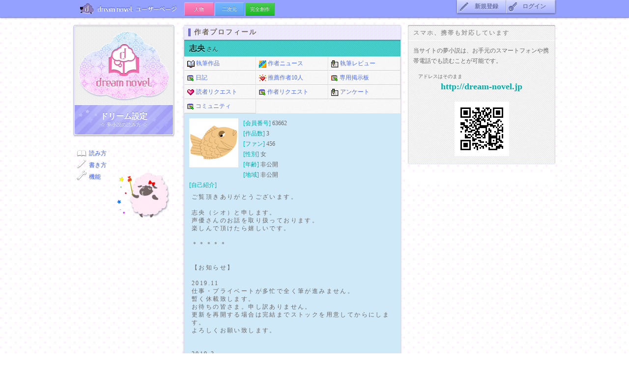

--- FILE ---
content_type: text/html; charset=UTF-8
request_url: https://dream-novel.jp/viewuser/index/63662/?guid=ON
body_size: 5090
content:
<!DOCTYPE html PUBLIC "-//WAPFORUM//DTD XHTML Mobile 1.0//EN" "http://www.wapforum.org/DTD/xhtml-mobile10.dtd"><html xmlns="http://www.w3.org/1999/xhtml" xml:lang="ja" lang="ja"><head><!-- Google tag (gtag.js) --><script async src="https://www.googletagmanager.com/gtag/js?id=G-T8B51WCM4L"></script><script>window.dataLayer = window.dataLayer || [];function gtag(){dataLayer.push(arguments);}gtag('js', new Date());gtag('config', 'G-T8B51WCM4L');</script><meta http-equiv="Content-Type" content="text/html; charset=utf-8" /><meta http-equiv="Content-Style-Type" content="text/css" /><meta http-equiv="Content-Script-Type" content="text/javascript" /><title>志央さんのプロフィール - 夢小説（ドリーム小説）が無料で楽しめる　-ドリームノベル- [スマホ対応]</title><meta property="og:image" content="http://dream-novel.jp/image/ogp_logo_dream.gif" /><link rel="icon" type="image/vnd.microsoft.icon" href="/favicon.ico" /><link rel="stylesheet" type="text/css" href="/css/reset.css?1463460347" /><link rel="stylesheet" type="text/css" href="/css/layout.css?1551149307" /><link rel="stylesheet" type="text/css" href="/css/design.css?1576580476" /><link rel="stylesheet" type="text/css" href="/css/default.css?1551689675" /><link rel="stylesheet" type="text/css" href="/css/dropdownmenu.css?1463460347" /><script src="/js/navi.js?1421830440" type="text/javascript"></script><script src="/js/DropDownMenu.js?1421830440" type="text/javascript"></script><script src="/js/default.js?1506579047" type="text/javascript"></script><!--[if lt IE]><script src="//oss.maxcdn.com/html5shiv/3.7.2/html5shiv.min.js"></script><script src="//oss.maxcdn.com/respond/1.4.2/respond.min.js"></script><script src="/js/flexibility.js?1506939345"></script><script>$(function(){flexibility(document.documentElement);});</script><![endif]--><script src="https://rise.enhance.co.jp/eot.js?eotId=EOT-ER4P3QZF"></script></head><body><div id="fb-root"></div>
<script type="text/javascript">(function(d, s, id) {
  var js, fjs = d.getElementsByTagName(s)[0];
  if (d.getElementById(id)) return;
  js = d.createElement(s); js.id = id;
  js.src = "//connect.facebook.net/ja_JP/all.js#xfbml=1";
  fjs.parentNode.insertBefore(js, fjs);
}(document, 'script', 'facebook-jssdk'));</script>




<div class='wrapper' id="pagetop">
<div class="catehead cate viewuser">
<div class="cateidx clearfix">
<div class="package"><!-- ■IE7 -->
<a class="bigcate" href='/viewuser/index/63662/?guid=ON'>ユーザーページ</a>
<div class="maincatetab clearfix cate">
<a class='cate1' href="/novel/genre/1/?guid=ON"><span>人物</span></a>
<a class='cate2' href="/novel/genre/2/?guid=ON"><span>二次元</span></a>
<a class='cate3' href="/novel/genre/3/?guid=ON"><span>完全創作</span></a>
</div>
</div><!-- ■IE7 -->
<div id="navi" class="beforelogin">
<ul id="dd">
<li class="mainmenu"><a class="menu regist" href="/novel/mailsend/?guid=ON"><span>新規登録</span></a></li>
<li class="mainmenu"><a class="menu login" href='/novel/login/?guid=ON'><span>ログイン</span></a></li>
</ul>
</div>
</div>
</div>

<div class="contents cate clearfix">
<div class="head leftcontroll clearfix">

<div class="leftnavi">
<a class="logo" href="/">ドリーム小説</a>






<a class="set_dream" href="/etc/index/1/?guid=ON">
<span class="button">
ドリーム設定<br />
<span class="f10 normal">☆ 夢小説の読み方 ☆</span>
</span>
</a>
</div>

<ul class="sheep"><!---■■-->
<li style="background:url(/image/smart/icon_selecter_read.png) no-repeat top left;">
<a href="/etc/index/1/?guid=ON">読み方</a>
</li>
<li style="background:url(/image/smart/icon_selecter_pen.png) no-repeat top left;">
<a href="/etc/index/6/?guid=ON">書き方</a>
</li>
<li style="background:url(/image/smart/icon_selecter_system.png) no-repeat top left;">
<a href="/etc/index/7/?guid=ON">機能</a>
</li>
</ul>
</div>

<div class="main clearfix">
<div class="left_c leftmain clearfix"><div class="main_section"><div class="idx"><span>作者プロフィール</span></div><div class="profname"><a href="/viewuser/index/63662/?guid=ON"><span>志央</span>さん</a></div><div class="usermenu clearfix">
<a class="wide134" href="/viewuser/storylist/63662/1/?guid=ON"><img src='/image/mobi/emoji/4568.gif' alt=''/> 執筆作品</a>
<a href="/viewuser/newslist/63662/1/?guid=ON"><img src='/image/mobi/emoji/4632.gif' alt='NEW'/> 作者ニュース</a>
<a href="/viewuser/reviewlist/63662/1/?guid=ON"><img src='/image/mobi/emoji/4f21.gif' alt=''/> 執筆レビュー</a>
<a class="wide134" href="/viewuser/diary/63662/1/?guid=ON"><img src='/image/mobi/emoji/f365.gif' alt=''/> 日記</a>
<a href='/viewuser/nominate/63662/?guid=ON'><img src='/image/mobi/emoji/4f47.gif' alt=''/> 推薦作者10人</a>
<a href="/viewuser/bbs/63662/?guid=ON"><img src='/image/mobi/emoji/f365.gif' alt=''/> 専用掲示板</a>
<a class="wide134" href="/viewuser/userrequestlist/63662/1/?guid=ON"><img src='/image/mobi/emoji/4742.gif' alt=''/> 読者リクエスト</a>
<a href="/viewuser/requestlist/63662/1/?guid=ON"><img src='/image/mobi/emoji/f365.gif' alt=''/> 作者リクエスト</a>
<a href="/viewuser/userenquetelist/63662/1/?guid=ON"><img src='/image/mobi/emoji/4f21.gif' alt=''/> アンケート</a>
<a class="wide134" href="/viewuser/communitylist/63662/1/?guid=ON"><img src='/image/mobi/emoji/f365.gif' alt=''/> コミュニティ</a>
</div><div class="left padding10 clearfix" style="background:#cfe9f9;"><img src="/image/mobi/prof/prof_57.gif?6971a01d58c8c" align="left" style="float:left; vertical-align:top; margin:0 10px 10px 0" /><span style="color:#00aeaa;">[会員番号]</span> 63662<br /><span style="color:#00aeaa;">[作品数]</span> 3<br /><span style="color:#00aeaa;">[ファン]</span> 456<br /><span style="color:#00aeaa;">[性別]</span> 女<br /><span style="color:#00aeaa;">[年齢]</span> 非公開<br /><span style="color:#00aeaa;">[地域]</span> 非公開<br /><span style="color:#00aeaa;">[自己紹介]</span><br /><div style="padding:5px 5px 10px; line-height:1.4em; letter-spacing:0.2em;">ご覧頂きありがとうございます。<br />
<br />
志央（シオ）と申します。<br />
声優さんのお話を取り扱っております。<br />
楽しんで頂けたら嬉しいです。<br />
<br />
＊＊＊＊＊<br />
<br />
<br />
【お知らせ】<br />
<br />
2019.11<br />
仕事・プライベートが多忙で全く筆が進みません。<br />
暫く休載致します。<br />
お待ちの皆さま。申し訳ありません。<br />
更新を再開する場合は完結までストックを用意してからにします。<br />
よろしくお願い致します。<br />
<br />
<br />
2019.3<br />
レビューの受付終了。<br />
日記、ニュースの削除。<br />
メッセージ受付終了。<br />
<br />
<br />
2017.9<br />
<br />
『明けぬれば（裏）～声優さんと一緒～』<br />
<br />
盗作被害の為連載中の『逢ふことの(裏)～声優さんと一緒～』一時休載。<br />
該当作に対しては通報→運営様の調査の途中に作品削除及びアカウント削除。<br />
調査は打ち切りとなりました。<br />
<br />
<br />
メッセージを頂いた皆様。<br />
ありがとうございます。<br />
心の支えになりました。<br />
<br />
＊＊＊＊＊<br />
<br />
<br />
<br />
「…」や「！」「ぁ」等多々使用しております。<br />
特に「…」を乱用してます。<br />
<br />
お嫌いな方は、閲覧をおすすめしません。<br />
<br />
<br />
＊＊＊＊＊<br />
<br />
「ファン」登録。　<br />
<br />
本当に本当に嬉しいです。<br />
ファン限定も無いのですがありがとうございます。<br />
励みになります！<br />
<br />
「拍手｣｢しおり」｢エモ｣ありがとうございます。<br />
<br />
＊＊＊＊＊<br />
<br />
<br />
【ピックアップ】<br />
<br />
『Season～声優さんと一緒～』（7回）<br />
<br />
『明けぬれば(裏)～声優さんと一緒～』（3回）<br />
<br />
『恋ぞつもりて（裏）～声優さんと一緒～』（3回）<br />
<br />
『続・明けぬれば(裏)～声優さんと一緒～』(1回)<br />
<br />
『逢ふことの(裏)～声優さんと一緒～』(6回)<br />
<br />
ピックアップありがとうございました。<br />
<br />
これからも頑張ります。<br />
<br />
<br />
＊＊＊＊＊<br />
<br />
<br />
【レビュー】<br />
<br />
現在レビューは受け付けておりません。<br />
<br />
＊＊＊＊＊<br />
<br />
<br />
【メッセージ】<br />
<br />
感想や応援のお言葉ありがとうございました。<br />
誹謗中傷等は受け付けておりません。<br />
今のところ、そのような被害はありませんが。<br />
晒しますよ。<br />
ご覚悟下さい。<br />
<br />
＊＊＊＊＊<br />
<br />
リクエストは承っておりません。<br />
<br />
レビューへの記載は、厳禁。<br />
ルールは守って下さい。<br />
メッセージでも受け付けておりません。<br />
<br />
＊＊＊＊＊<br />
<br />
色々記載しましたが、少しでも楽しんで頂ければ幸いです。</div></div><div class="userbtn listlink clearfix"><a href="/profile/addfavorite/63662/?guid=ON"><img src='/image/mobi/emoji/502a.gif' alt=''/>ファンになる</a><a href="/message/sendmessage/63662/?guid=ON"><img src='/image/mobi/emoji/4523.gif' alt=''/>メッセージを送る</a><a class="margin0" href='/profile/nominateadd/63662/?guid=ON'><img src='/image/mobi/emoji/4742.gif' alt=''/>推薦作者にする</a></div><div class="idx mdl"><span><img src='/image/mobi/emoji/4568.gif' alt=''/> 執筆作品</span></div><div class="listlink center">全3作品</div><div class="section"><div class="titlebox boxshdw"><div class="title padding5"><a class="bold" href='/viewstory/index/34282/?guid=ON'>逢ふことの(裏)～声優さんと一緒～</a>&ensp;<span class="f10" style="color:#F00;">連載中</span></div><div class="padding5">声優さんとの恋。裏要素有。<div class="right relative story_items"><ul class="story_item_icon"><!-- 名前変換 --><li class="dreamflg"></li><li class="blank_flg"></li><li class="blank_flg"></li></ul><div class="story_item_ganre"><span class="f10 green">[ジャンル]</span>&ensp;<span style="color:#666;">人物</span></div><div class="story_item_data"><span class="f10 green">[更新]</span>&ensp;<span class="f10 gray_666">2019-08-11 09:10</span></div></div></div></div><div class="titlebox boxshdw"><div class="title padding5"><a class="bold" href='/viewstory/index/27180/?guid=ON'>Season～声優さんと一緒～</a>&ensp;<span class="f10" style="color:#666;">完結</span></div><div class="padding5">声優さんと過ごす日々<div class="right relative story_items"><ul class="story_item_icon"><!-- 名前変換 --><li class="dreamflg"></li><li class="blank_flg"></li><li class="blank_flg"></li></ul><div class="story_item_ganre"><span class="f10 green">[ジャンル]</span>&ensp;<span style="color:#666;">人物</span></div><div class="story_item_data"><span class="f10 green">[更新]</span>&ensp;<span class="f10 gray_666">2019-03-22 21:30</span></div></div></div></div><div class="titlebox boxshdw"><div class="title padding5"><a class="bold" href='/viewstory/index/30818/?guid=ON'>恋ぞつもりて（裏）～声優さんと一緒～</a>&ensp;<span class="f10" style="color:#666;">完結</span></div><div class="padding5">声優さんとの恋。裏要素有。<div class="right relative story_items"><ul class="story_item_icon"><!-- 名前変換 --><li class="dreamflg"></li><li class="blank_flg"></li><li class="blank_flg"></li></ul><div class="story_item_ganre"><span class="f10 green">[ジャンル]</span>&ensp;<span style="color:#666;">人物</span></div><div class="story_item_data"><span class="f10 green">[更新]</span>&ensp;<span class="f10 gray_666">2016-10-10 13:01</span></div></div></div></div><div class="right seemore"><a href='/viewuser/storylist/63662/1/?guid=ON'>全3作品一覧へ</a></div></div><div class="idx mdl"><span><img src='/image/mobi/emoji/4632.gif' alt='NEW'/> 作者ニュース</span></div><div class="listlink gray center padding10">この作者からのニュースはまだありません</div><div class="idx mdl"><span><img src='/image/mobi/emoji/4742.gif' alt=''/> 読者リクエスト</span></div><div class="listlink gray center padding10">この読者リクエストはまだありません</div><div class="idx mdl"><span><img src='/image/mobi/emoji/f365.gif' alt=''/> 作者リクエスト</span></div><div class="listlink center gray padding10">まだ作者リクエストはありません</div><div class="idx mdl"><span><img src='/image/mobi/emoji/4f21.gif' alt=''/> アンケート</span></div><div class="enquete"><div class="menubtn clearfix"><a class="clearfix" href='/viewuser/userenquetedetail/2996/?guid=ON'><p>声優さん短編</p><span class="finished">終了</span></a><div class="metabox"><span class="green">[作成日]</span><span class="date">2017-01-07 09:05</span></div></div></div><p class="right seemore"><a href='/viewuser/userenquetelist/63662/1/?guid=ON'>全1件へ</a></p><div class="idx mdl"><span><img src='/image/mobi/emoji/4632.gif' alt='NEW'/> 日記</span></div><ul class="diarylist"><li class="d_date">2019-06-09 11:00</li><li class="d_title"><a href='/viewuser/diarydetail/20911/?guid=ON'>お知らせ＆戯言</a></li><li class="d_genre">[人物]</li></ul><p class="right seemore"><a href='/viewuser/diary/63662/1/?guid=ON'>全1件へ</a></p><div class="padding10 center"><a href='/profile/reportuser/63662/?guid=ON'><img src='/image/mobi/emoji/4672.gif' alt=''/> このユーザーを通報</a></div></div></div><!--.left_c end--><div class="right_c"><div class="ad_pc"><script type="text/javascript">
var microadCompass = microadCompass || {};
microadCompass.queue = microadCompass.queue || [];
</script>
<script type="text/javascript" charset="UTF-8" src="//j.microad.net/js/compass.js" onload="new microadCompass.AdInitializer().initialize();" async></script>
<div id="459ce0fe40fd28a487859462751b6aa7" >
<script type="text/javascript">
microadCompass.queue.push({
"spot": "459ce0fe40fd28a487859462751b6aa7"
});
</script>
</div></div><div class="section"><div class="idx">スマホ、携帯も対応しています</div><div class="padding10">当サイトの夢小説は、お手元のスマートフォンや携帯電話でも読むことが可能です。<div class="padding10_0"><span class="f10 padding0_10">アドレスはそのまま</span><p class="alert green center bold f18">http://dream-novel.jp</p></div><p class="center padding5"><img src="/image/qr.gif" alt="スマホ、携帯も対応しています！QRコード" /></p></div></div><div class="fb_wrap"><div class="fb-like-box" data-href="https://www.facebook.com/pages/%E5%A4%A2%E5%B0%8F%E8%AA%AC%E3%83%89%E3%83%AA%E3%83%BC%E3%83%A0%E5%B0%8F%E8%AA%AC%E3%81%8C%E7%84%A1%E6%96%99%E3%81%A7%E6%A5%BD%E3%81%97%E3%82%81%E3%82%8B-%E3%83%89%E3%83%AA%E3%83%BC%E3%83%A0%E3%83%8E%E3%83%99%E3%83%AB-/447582981931470?ref=profile" data-width="300" data-height="580" data-colorscheme="light" data-show-faces="true" data-header="true" data-stream="false" data-show-border="true"></div></div></div></div>
<!--.container .main end-->
</div>
<!--.contents-->
<div class="foot">
<div class="container center clearfix">
<a href="/etc/index/1/?guid=ON">夢小説の読み方</a> | <a href='/etc/index/2/?guid=ON'>利用規約</a> | <a href="/novel/ad/?guid=ON">広告に関するお問合せ</a> | <a href="/suggestion/index/?guid=ON">ご意見箱</a> | <a href="/qa/index/1/?guid=ON">Q&amp;A</a>
<a href="#pagetop" class="uptab_upscroll"><span>&Delta;ページトップへ</span></a>
</div>
<div class="center">
<address>&copy;dream-novel.jp</address>
</div>
</div></div>
<!--.wrapper end-->
<script type="text/javascript">
  (function(i,s,o,g,r,a,m){i['GoogleAnalyticsObject']=r;i[r]=i[r]||function(){
  (i[r].q=i[r].q||[]).push(arguments)},i[r].l=1*new Date();a=s.createElement(o),
  m=s.getElementsByTagName(o)[0];a.async=1;a.src=g;m.parentNode.insertBefore(a,m)
  })(window,document,'script','//www.google-analytics.com/analytics.js','ga');

  ga('create', 'UA-34046193-1', 'auto');
  ga('send', 'pageview');

</script></body></html>

--- FILE ---
content_type: text/css
request_url: https://dream-novel.jp/css/layout.css?1551149307
body_size: 2871
content:
html,body,.wrapper{height:100%}html{overflow-y:scroll}body{min-width:960px;font-size:12px;color:#666;line-height:1.8em;word-break:break-all;overflow-wrap:break-word}body>.wrapper{height:auto}*{margin:0;padding:0}.wrapper{min-height:100%;width:100%;margin:0 auto;position:relative;background:url(/image/pinkdot.png) repeat fixed}.contents{padding-bottom:90px;width:980px;margin:0 auto;padding-top:36px}.contents.top{padding-top:0}.container_12{margin-left:auto;margin-right:auto;width:960px;zoom:1}.clearfix,.paging{zoom:1}.loginname{float:left;width:200px}.head{float:left;position:fixed;width:200px;z-index:10;background:#e1dfff}.main{float:right;width:770px;z-index:0}.reader{border-radius:3px !important;padding:1px;background:#fff;-webkit-box-shadow:0 1px 3px #A7A7C1;box-shadow:0 1px 3px #A7A7C1;margin-top:15px;position:relative;behavior:url(/css/PIE.htc)}a.logo{display:block;width:200px;height:0;padding-top:160px;margin:0 auto;overflow:hidden;background:url(/image/pc/emblem_head.png) no-repeat center;-webkit-box-shadow:0 1px 2px #c9cae4 inset;box-shadow:0 1px 2px #c9cae4 inset;border-radius:3px 3px 0 0;position:relative;behavior:url(/css/PIE.htc)}.leftnavi{background:url(/image/pc/bg_kensaku.gif) repeat !important;border-radius:3px}.leftcontroll{background:#fff;padding:1px;border:1px solid #bbbbff;border-width:1px;-webkit-box-shadow:0 1px 3px #a7a7c1;box-shadow:0 1px 3px #a7a7c1;border-radius:3px;margin-top:15px;position:relative;behavior:url(/css/PIE.htc)}.leftcontroll .sheep{background:url(/image/pc/sheep_ffl.png) no-repeat bottom right;position:absolute;left:0;margin-top:20px;width:190px;height:150px;padding:5px;overflow:hidden}.leftcontroll .sheep li{padding-left:25px;padding-top:3px;text-shadow:0 1px 0 #cccccc;behavior:url(http://dream-novel.jp/css/ie-css3.htc)}a.set_dream{display:block;height:60px;width:100%;padding:0;margin:0 auto;background:url(/image/purplestripe.gif);border-top:1px solid #fff;border-radius:0 0 3px 3px;text-align:center;color:#fff;text-shadow:0 -1px 0 #7280ef;-webkit-transition:All 0.9s ease;transition:All 0.9s ease}a.set_dream:hover{text-decoration:none;background-image:url(/image/purplestripe_hv.gif);color:#fff;text-shadow:0 -1px 0 #13043b}a.set_dream span.button{display:block;width:200px;height:45px;padding-top:15px;background:url(/image/pc/howtoread.png) no-repeat top center;font-size:16px;font-weight:bold;line-height:15px}.tagcloud{position:absolute;left:0;margin-top:200px}.tagcloud h2{height:30px;line-height:30px;color:#756859}.tagcloud.cate1 h2{padding-left:33px;background:url(/image/idx_tags_cate1.png) no-repeat 0 50%}.tagcloud.cate1 li a{background:#FF72B5}.tagcloud.cate1 li a:hover{background:#d95e99}.tagcloud.cate2 h2{padding-left:33px;background:url(/image/idx_tags_cate2.png) no-repeat 0 50%}.tagcloud.cate2 li a{background:#6BAEF9}.tagcloud.cate2 li a:hover{background:#5493da}.tagcloud.cate3 h2{padding-left:33px;background:url(/image/idx_tags_cate3.png) no-repeat 0 50%}.tagcloud.cate3 li a{background:#0FC018}.tagcloud.cate3 li a:hover{background:#029c0a}.tagcloud li{display:block;float:left;width:auto;height:20px;margin:2px 5px 3px 0}.tagcloud li a{display:inline-block;line-height:20px;padding:0 10px;color:#fff;border-radius:3px;-webkit-box-shadow:0 1px 1px #c4c4d7;box-shadow:0 1px 1px #c4c4d7;transition:all 0.4s ease;-webkit-transition:all 0.4s ease;-moz-transition:all 0.4s ease}.tagcloud li a:hover{text-decoration:none}.readermenu{padding:5px;background:url(/image/pc/texture001.jpg) repeat !important;border-radius:3px 3px 0 0}.readermenu .idx{background:none !important;height:30px;margin-bottom:10px;background:none;border-bottom:1px solid #e8f1ff !important;border-radius:0}.readermenu .idx span{background:url(/image/pc/leftidx_readermenu.png) no-repeat 0 0;border-bottom:1px solid #a3c6ff;padding-top:29px !important;line-height:29px !important}.readermenu a{display:block;height:25px;line-height:25px;padding:0 0 0 30px;color:#1f7bf6;font-weight:bold;background:none !important;-webkit-box-shadow:none !important;box-shadow:none !important}a.chara{color:#4f72d4 !important;background:url(/image/idx_charaname_stop.gif) no-repeat 12px 50% !important;*background:url(/image/idx_charaname.gif) no-repeat 12px 50% !important}.blinking{-webkit-animation-name:pulse;-webkit-animation-duration:0.8s;-webkit-animation-iteration-count:infinite;-webkit-animation-timing-function:ease-in-out;-webkit-animation-direction:alternate;-webkit-animation-delay:0s;-moz-animation-name:pulse;-moz-animation-duration:0.8s;-moz-animation-iteration-count:infinite;-moz-animation-timing-function:ease-in-out;-moz-animation-direction:alternate;-moz-animation-delay:0s}@-webkit-keyframes pulse{from{opacity:1.0}to{opacity:0.2}}.container{width:980px !important;height:auto;margin:0 auto}.main .left_c{float:left;width:440px;padding:15px 15px 25px}.main .left_c h1{font-size:10px;line-height:12px;font-weight:normal}.main .leftnavi{float:left}.main .leftmain{float:left;width:440px}a.havingmess{display:block;color:#fff;font-weight:bold;background:-webkit-gradient(linear, left top, left bottom, from(#ffbad7), to(#ff91b3));background:-webkit-linear-gradient(top, #ffbad7, #ff91b3);background:linear-gradient(to bottom, #ffbad7,#ff91b3);filter:progid:DXImageTransform.Microsoft.gradient(GradientType=0,startcolorstr=#ffbad7, endcolorstr=#ff91b3);-ms-filter:"progid:DXImageTransform.Microsoft.gradient(GradientType=0,startcolorstr=#ffbad7, endcolorstr=#ff91b3)";zoom:1;padding:6px 10px;border-top:1px solid #fff}a.havingmess img{float:left;border-right:1px solid #ff91b3;padding-right:10px;padding-bottom:2px;vertical-align:middle}a.havingmess span{float:left;display:block;height:15px;line-height:15px;padding:2px 0 0 10px;border-left:1px solid #ffbad7;color:#fff;text-shadow:0 -1px 0 #c62053}a.havingmess:hover{background:-webkit-gradient(linear, left top, left bottom, from(#e26499), to(#bb2d59));background:-webkit-linear-gradient(top, #e26499, #bb2d59);background:linear-gradient(to bottom, #e26499,#bb2d59);filter:progid:DXImageTransform.Microsoft.gradient(GradientType=0,startcolorstr=#e26499, endcolorstr=#bb2d59);-ms-filter:"progid:DXImageTransform.Microsoft.gradient(GradientType=0,startcolorstr=#e26499, endcolorstr=#bb2d59)";zoom:1;text-decoration:none}a.havingmess:hover img{border-right:1px solid #b74675}a.havingmess:hover span{border-left:1px solid #e26499;text-shadow:0 -1px 0 #812340}.leftnavi .idx{height:30px;padding:0;border-bottom:1px solid #9797d6;border-radius:3px;-webkit-border-radius:3px;-moz-border-radius:3px;background:url(/image/pc/bg_leftidx.gif) repeat}.leftnavi .idx span{display:block;height:0;padding-top:30px;line-height:30px;overflow:hidden;border-width:0 0 1px 0}.leftnavi .idx.mdl{margin-top:1px;border-radius:0;-webkit-border-radius:0;-moz-border-radius:0;font-size:12px}span.left_idx_commu{background:url(/image/left_idx_commu.png) no-repeat center}.leftnavi a span.icon_my{background:url(/image/pc/btnicon_my.png) no-repeat 4px 50%}.leftnavi a span.icon_pencil{background:url(/image/pc/btnicon_pencil.png) no-repeat 4px 50%}.main .right_c{float:left;width:300px;height:auto;padding:0}.right_c .idx.mdl{background:-webkit-gradient(linear, 0 0, 0 100%, color-stop(0, #fff), color-stop(0.3, #f9f9f9), color-stop(0.5, #e4e4e4), color-stop(0.52, #cacaca), color-stop(0.95, #e0e0e0), color-stop(1, #cfcfcf));background:-webkit-gradient(linear, left top, left bottom, from(#ffffff), color-stop(30%, #f9f9f9), color-stop(50%, #e4e4e4), color-stop(52%, #cacaca), color-stop(95%, #e0e0e0), to(#cfcfcf));background:-webkit-linear-gradient(top, #ffffff, #f9f9f9 30%, #e4e4e4 50%, #cacaca 52%, #e0e0e0 95%, #cfcfcf);background:linear-gradient(to bottom, #ffffff,#f9f9f9 30%,#e4e4e4 50%,#cacaca 52%,#e0e0e0 95%,#cfcfcf);filter:progid:DXImageTransform.Microsoft.gradient(GradientType=0,startcolorstr=#fafafa, endcolorstr=#cfcfcf);-ms-filter:"progid:DXImageTransform.Microsoft.gradient(GradientType=0,startcolorstr=#fafafa, endcolorstr=#cfcfcf)";zoom:1;margin:0 0 5px;padding:0 5px;color:#545454}.buttons{position:absolute;right:0;top:0;z-index:200;float:right;font-size:12px;-webkit-box-shadow:0 1px 3px #616161;box-shadow:0 1px 3px #616161}.right_c .section{padding:1px;margin-bottom:15px;border-radius:3px;-webkit-border-radius:3px;-moz-border-radius:3px;-webkit-box-shadow:0 1px 2px #999 inset;box-shadow:0 1px 2px #999 inset;border:1px solid #eef1ff;border-width:0 0 1px 0;background:url(/image/grayslash.gif) repeat;position:relative;behavior:url(/css/PIE.htc)}.right_c .section .idx{background:none;color:#999;text-shadow:0 1px 0 #fff;border-bottom:1px solid #fff;font-size:12px}.right_c .section .idx span{color:#999 !important;border-left:0}.ad_pc{margin:15px 0 15px}.ad_pc a{display:block;width:300px;height:auto;text-align:center}.ad_pc img{width:300px;margin:0 auto}.foot{clear:both;background:url(/image/texture01.jpg) repeat;height:73px;width:100%;border-top:1px solid #d5dcff;position:absolute;bottom:0;left:0;-webkit-box-shadow:0 2px 3px #bcb1be inset;box-shadow:0 2px 3px #bcb1be inset}.foot .container{position:relative}.foot .container a{line-height:40px;color:#9F8D9F;text-shadow:0 1px 0 #fff}a.uptab_upscroll{position:absolute;right:0;top:0;display:inline-block;height:25px;line-height:25px !important;padding:0 8px;text-align:center;background:-webkit-gradient(linear, left top, left bottom, from(#a7b1ff), to(#8a98ff));background:-webkit-linear-gradient(top, #a7b1ff, #8a98ff);background:linear-gradient(to bottom, #a7b1ff,#8a98ff);filter:progid:DXImageTransform.Microsoft.gradient(GradientType=0,startcolorstr=#a7b1ff, endcolorstr=#8a98ff);-ms-filter:"progid:DXImageTransform.Microsoft.gradient(GradientType=0,startcolorstr=#a7b1ff, endcolorstr=#8a98ff)";zoom:1;border-radius:0 0 3px 3px;border:1px solid #9899e0;border-width:0 1px 1px;font-size:10px;color:#e6e9ff !important;text-shadow:0 -1px 0 #7280EF !important;-webkit-box-shadow:0 2px 1px #707aca inset, 0 2px 1px 0px #CCBECF;box-shadow:0 2px 1px #707aca inset, 0 2px 1px 0px #CCBECF;behavior:url(/css/PIE.htc);-webkit-transition:All 0.4s ease;transition:All 0.4s ease}a.uptab_upscroll:hover{height:30px;line-height:36px !important;text-decoration:none !important}.insidefoot{width:980px;margin:0 auto;padding:10px 0 0}.insidefoot .idx{color:#999;border-left:5px solid #999}.sidebd{background:url(/image/bg_sidebd.gif) repeat-y top left}address{width:100%;text-align:center;font-size:12px;font-weight:bold;font-style:normal;color:#9f8d9f;text-shadow:0 1px 0 #fff;height:12px;line-height:12px;margin:0 auto;padding:0 0 8px}* textarea{vertical-align:top}.paging{text-align:center;padding:10px;font-size:10px}.paging a{display:inline-block;width:30px;padding:3px 0px 5px;margin:0 10px;font-size:10px;line-height:12px;color:#444 !important;text-shadow:0 1px 0 #eee;background:#ccc;border:1px solid #666;border-radius:3px;-webkit-box-shadow:0 -2px 0 #aaa inset;box-shadow:0 -2px 0 #aaa inset}.paging a:hover{color:#222 !important;text-shadow:0 1px 0 #eee;background:#aaa}.paging a:link,.paging a:visited{text-decoration:none}.paging span{display:inline-block;width:32px;line-height:14px;padding:3px 0px 5px;margin:0 5px;color:#bbb}.p_bck{width:50px !important;margin-right:20px !important}.p_fwd{width:50px !important;margin-left:10px}.no_p{display:inline-block;width:50px;height:22px;border:1px solid #ffc2d7;background:#fff;text-align:center;font-size:14px;padding-top:3px;color:#999}.p_txt{display:inline-block;width:30px;padding:5px 0px;margin:0 5px;font-size:10px;line-height:12px;color:#999 !important;text-shadow:0 1px 0 #eee;background:#eee;border:1px solid #ddd;border-radius:3px}.paging.viewstory a.dobook{width:auto;padding:3px 5px 5px}.fb_wrap{margin-bottom:12px;background:#fff}.socialbtn{width:48%;height:20px;padding:10px 0 20px}.socialbtn.fb{float:left;text-align:right}.socialbtn.twit{float:right;text-align:left}.fb-like{float:right}


--- FILE ---
content_type: text/javascript;charset=UTF-8
request_url: https://s-rtb.send.microad.jp/ad?spot=459ce0fe40fd28a487859462751b6aa7&cb=microadCompass.AdRequestor.callback&url=https%3A%2F%2Fdream-novel.jp%2Fviewuser%2Findex%2F63662%2F%3Fguid%3DON&vo=true&mimes=%5B100%2C300%2C301%2C302%5D&cbt=ab24653e692580019be3d98367&pa=false&ar=false&ver=%5B%22compass.js.v1.20.1%22%5D
body_size: 160
content:
microadCompass.AdRequestor.callback({"spot":"459ce0fe40fd28a487859462751b6aa7","sequence":"2","impression_id":"1351910189377873842"})

--- FILE ---
content_type: application/javascript
request_url: https://static-rise.enhance.co.jp/cdn/EOT-ER4P3QZF/68fb28bbdfdf3324a49bdc4e/template.js
body_size: 9503
content:
(()=>{let D={fmts:{"68fb2855dfdf3324a49bdbc0":{name:"Others",device:"SP",status:"ACTIVE",positionId:"",position:{articleBodySelector:"",adPosSelector:"",position:"",articleBodyMaximumAds:"",articleBodyViewPortAdInterval:"",articleBodyExclusionLocations:[],positionExclusionLocations:"",margin:"",positionMargin:"",adNotation:"",adNotationColor:"",adNotationFont:"",adNotationFontSize:""},tags:{"68fb288bdfdf3324a49bdbdd":{escapedHtml:'<script>(()=>{var e=\'<script src="https://cdn.browsiprod.com/bootstrap/bootstrap.js" id="browsi-tag" data-pubKey="sugoroku" data-siteKey="dream-novel" async><\\/script>\';let t=0;function r(e,r){try{var t=document.createElement("div");t.innerHTML=e,[...t.childNodes].forEach(e=>{"script"!==e.nodeName.toLowerCase()&&r.appendChild(e.cloneNode(!0))}),[...t.querySelectorAll("script")].forEach(e=>{let t=document.createElement("script");[...e.attributes].forEach(e=>t.setAttribute(e.name,e.value)),t.textContent=e.textContent,r.appendChild(t)})}catch(e){console.error("Failed to inject HTML:",e)}}r(e,document.head);let a=setInterval(()=>{var e=document.getElementById("EOT-ER4P3QZF-Others-68fb288bdfdf3324a49bdbdd");e?(r(\'<div id="browsitag"></div>\',e),clearInterval(a)):7e3<=(t+=100)&&clearInterval(a)},100)})()<\/script>',status:"ACTIVE",cssExtend:"",jsExtend:"",htmlExtend:"",tagType:"",schedule:{start:"0",end:"23",timezone:"Asia/Taipei",tzNumber:"0",startDate:"",endDate:"",priodTime:""},frequency:"UNLIMITED",sessionFrequency:"",repeat:"",adunitid:"",vastUrl:"",microadBannerId:"{MICROAD_BANNER_ID}",targetingDomains:"",pageGAP:"",clickMitigationFrequency:"",clickMitigationDuration:"",clickMitigationRepeat:"",messageTagType:"",referrerCAPs:[]}},frequency:"",sessionFrequency:"",repeat:"",pageGAP:""}},version:"1",host_matw:"https://rise.enhance.co.jp",eotId:"EOT-ER4P3QZF",status:"ACTIVE"},q=!1;{let T=!1;window.addEventListener("message",function(e){if(e&&e.data&&e.data.tagId&&1===e.data.bannerDemand&&!T){var t=e.data.tagId,r=(D&&D.eotId&&D.eotId,t),s=!0,a="matw_uuid_"+D.eotId,n=r?r.split(","):[],i=J(a);if(i&&i.hasOwnProperty("tags")){n.forEach(function(e){i.tags.forEach(function(r){if(r.hasOwnProperty("tagId")&&r.tagId===e&&(found=!0,r.hasOwnProperty("count"))&&r.hasOwnProperty("frequency")&&("DAILY"===r.frequency||"HOURLY"===r.frequency||"6HOUR"===r.frequency||"5MIN"===r.frequency||"10MIN"===r.frequency||"30MIN"===r.frequency||"PERCENTAGE"===r.frequency)){let e="";for(var n in D.fmts){var n=D.fmts[n],i=n?.tags||{};i&&i[r.tagId]&&(e=n.name)}let t=null;var a,o;t="number"==typeof r.repeat?r.repeat:parseInt(r.repeat),e&&"INTERSTITIAL"==e&&window&&window.interstitialSlot&&window.interstitialSlot.getHtml()?r.count=r.count:"PERCENTAGE"===r.frequency?(s||(r.count=r.count+1),e&&"INTERSTITIAL"==e&&(a=G(t)).length&&r.count==a[0]&&(a="showIntersAd_"+r.tagId,(o=new Date).setSeconds(o.getSeconds()+10),document.cookie=a+"="+!0+"; path=/; expires="+o.toString())):(s&&r.count<t||r.count>=t)&&(r.count=r.count+1)}})});var o=null,f="";if(i.tags&&i.tags.length&&i.tags.forEach(function(e){"HOURLY"!==e.frequency&&"6HOUR"!==e.frequency&&"5MIN"!==e.frequency&&"10MIN"!==e.frequency&&"30MIN"!==e.frequency||(f=e.frequency,o=e.start),"PERCENTAGE"===e.frequency&&e.repeat&&(f=e.frequency,tagRepeatCount="string"==typeof e.repeat?parseInt(e.repeat):e.repeat)}),o)if("HOURLY"===f||"6HOUR"===f)H(a,JSON.stringify(i),null,"HOURLY"===f?1:6,null,o);else{let e=5;switch(f){case"30MIN":e=30;break;case"10MIN":e=10;break;default:e=5}H(a,JSON.stringify(i),null,null,e,o)}else"PERCENTAGE"===f&&tagRepeatCount?(G(tagRepeatCount),H(a,JSON.stringify(i),365,null,null,o)):H(a,JSON.stringify(i),30,null,null,o);Y(i,"cookiedata",r)}JSON.stringify(i),v(t,!0),E(t,!0);n=t,a=!0;if((r="clickmitigation")&&n&&a){var r=L(r)+D.eotId+"_"+n,l=J(r);if(l&&l.tagId&&l.tagId===n&&l.hasOwnProperty("count")&&l.hasOwnProperty("frequency")&&("TIME_BASE"===l.frequency||"PERCENTAGE"===l.frequency)){var n=l.start?new Date(l.start):new Date,c="TIME_BASE"===l.frequency?x(l.durationTime||"6HOUR",n):x("365DAY",n);let e=null;e="number"==typeof l.repeat?l.repeat:parseInt(l.repeat),(!a&&"PERCENTAGE"===l.frequency||a&&l.count<e||l.count>=e)&&(l.count=l.count+1,H(r,JSON.stringify(l),null,null,null,n,c)),window[r]=JSON.stringify(l)}}var u,a=t,d=!0;if(a&&d){var g="tag_referrer_"+D.eotId+"_"+a,m=J(g);if(m&&m.referrerCAPs&&m.referrerCAPs.length){var p=N();if(p){"/"==(p=(p=p.replace("http://","")).replace("https://","")).substring(p.length-1,p.length)&&(p=p.substring(0,p.length-1));let r=!1,n=!1,i=null;for(let t=0,e=m.referrerCAPs.length;t<e;t++)if(m.referrerCAPs[t]&&m.referrerCAPs[t].referrer){let e=m.referrerCAPs[t].referrer.trim();"other"===e&&(r=!0,i=t);var y=e.charAt(e.length-1),y=("/"!=y&&"*"!=y&&(e+="/*"),m.referrerCAPs[t]&&m.referrerCAPs[t].duration?m.referrerCAPs[t].duration:"6HOUR");if(!w(e,p)){if(r=!1,"UNLIMITED"===m.referrerCAPs[t].duration)break;m.referrerCAPs[t]=h(y,m.referrerCAPs[t].start,m.referrerCAPs[t].expire,m.referrerCAPs[t],d),n=!0,m.referrerCAPs=b(m.referrerCAPs,3950),window[g]=JSON.stringify(m);break}}!n&&r&&"UNLIMITED"!=m.referrerCAPs[i].duration&&(a=m.referrerCAPs[i]&&m.referrerCAPs[i].duration?m.referrerCAPs[i].duration:"6HOUR",m.referrerCAPs[i]=h(a,m.referrerCAPs[i].start,m.referrerCAPs[i].expire,m.referrerCAPs[i],d),m.referrerCAPs=b(m.referrerCAPs,3950),window[g]=JSON.stringify(m)),H(g,JSON.stringify(m),365,null,null,m.start)}}}for(u in D.fmts){var I=D.fmts[u]?.tags||{};I&&I[t]&&Q(u,!0)}n=D.host_matw+"/rt?tagIds="+e.data.tagId+"&eotId="+D.eotId;fetch(n,{method:"GET",mode:"no-cors",cache:"no-cache",credentials:"include",referrerPolicy:"strict-origin-when-cross-origin"})}e&&e.data&&e.data.tagId&&1===e.data.initInterstitial&&(n=D.host_matw+"/initInterstitial",fetch(n,{method:"GET",mode:"no-cors",cache:"no-cache",credentials:"include",referrerPolicy:"strict-origin-when-cross-origin"})),e&&e.data&&e.data.tagId&&1===e.data.healthyCheckInterstitial&&(c=!1,1===e.data.showInterstitial&&(c=!0),n=D.host_matw+"/healthyCheckInterstitial?tagId="+e.data.tagId+"&showInterstitial="+c,fetch(n,{method:"GET",mode:"no-cors",cache:"no-cache",credentials:"include",referrerPolicy:"strict-origin-when-cross-origin"}))}),window.onload=function(){var e=new URL(window.location.href).searchParams.get("rise_debug");if(window.adgame&&window.adgame.adManager&&window.adgame.adManager.sspInterstitial&&"object"==typeof window.adgame.adManager.sspInterstitial&&(q=!0,window.eotInfo=D,window.riseInterstitial={},sessionStorage.getItem("sspInterstitialState")||sessionStorage.setItem("sspInterstitialState","INITIALIZE")),e){T=!0;var r=document.getElementsByTagName("script")[0],s=document.createElement("script");let t="jsonpCallback_"+Date.now();window[t]=e=>{if(e&&e.isError)console.warn("Invalid debug code. Please refresh the debug code, copy the new code, and try again.");else{{let t=e.eotId,s=Array.from(document.scripts).find(e=>(e.src.includes("eot?")||e.src.includes("eot.js?"))&&e.src.includes("eotId="+t)),f=document.head.contains(s),l=s?.parentNode||null;if(e&&e.fmts){var r,n=(r,n,i,a)=>{function g(e,t,r,n,i,a){var o=document.createElement("div");o.id=n+(r?"-"+r:""),i&&(n=i?parseFloat(i):0,a&&"before"!==a||(o.style.marginTop=n+"px"),a&&"after"!==a||(o.style.marginBottom=n+"px")),e.insertAdjacentElement(t,o)}let o=(e,t)=>{var r=document.createElement("div");r.id=t,e.insertBefore(r,e.firstChild)};function m(e,t,r){if(e&&t&&t.length)for(var n of t)switch(r){case"before":if(e.nextElementSibling&&e.nextElementSibling.tagName.toLowerCase()===n)return 1;break;case"after":if(e.previousElementSibling&&e.previousElementSibling.tagName.toLowerCase()===n)return 1;break;default:if(e.closest(n))return 1;if(e.nextElementSibling&&e.nextElementSibling.tagName.toLowerCase()===n)return 1;if(e.previousElementSibling&&e.previousElementSibling.tagName.toLowerCase()===n)return 1}}var e=()=>{"VISION LOCK"!=n&&"IRS"!=n&&"INLINE-AD"!=n||!i||!i.articleBodySelector&&!i.adPosSelector?o(document.body,r.id):i.articleBodySelector&&(e=document.querySelector(i.articleBodySelector))&&(i.adPosSelector&&i.position&&(t=e.querySelectorAll(i.adPosSelector))&&t.length?((e,t,o)=>{let{position:s,articleBodyMaximumAds:f,articleBodyViewPortAdInterval:r,margin:l,positionMargin:c,articleBodyExclusionLocations:u,positionExclusionLocations:d}=e;f=parseInt(f),r=parseFloat(r);var e=f&&"number"==typeof f&&0<f,n=r&&"number"==typeof r&&0<r;if(e||n){f=e?f:1;let a=0;if(n){let n=window.innerHeight*r,i=0;t.forEach((e,t)=>{var r;a>=f||m(e,u,d)||(r=e.offsetTop)-i>=n&&(g(e,s,a,o,l,c),i=r,a++)})}else t.forEach((e,t)=>{a>=f||m(e,u,d)||(g(e,s,a,o,l,c),a++)})}else{e=document.createElement("div");e.id=o,t[0].insertAdjacentElement(s,e)}})(i,t,r.id):o(e,r.id));var e,t=document.querySelector("#"+r.id);t&&(new j).insert(a,r.id)};f||!l?"loading"===document.readyState?document.addEventListener("DOMContentLoaded",e):e():(l.insertBefore(r,s.nextSibling),(new j).insert(a,r.id))};for(r of e.fmts){var i,a,o,c,u=r?.tags||{},d=r?.position||{};for(i of u)i&&i.tagInfo&&i.tagInfo.escapedHtml&&(a=i.tagInfo._id,o=document.createElement("div"),c=r.fmt.name.replace(/\s/g,""),o.id=t+`-${c}-`+a,n(o,r.fmt.name,d,i.tagInfo.escapedHtml))}}}delete window[t],s.remove()}},s.async=!0,s.src=D.host_matw+"/eDebug?riseDebugCode="+e+"&eotId="+D.eotId+"&callback="+t,r.parentNode.insertBefore(s,r)}else if("ACTIVE"===D.status){var t,e=U(),n=(()=>{var e,t="matw_uuid_"+D.eotId,r=J(t),n=[];for(e in D.fmts){var i,a=D.fmts[e]?.tags||{};for(i in a){var o=a[i];o&&(l={tagId:i,count:0,start:new Date,frequency:o.frequency,repeat:o.repeat,version:D.version},n.push(l))}}if(r){if(r.hasOwnProperty("tags")||(r.tags=[]),B(D,r,n),D&&D.fmts){for(var s in D.fmts){var f=D.fmts[s];for(let n in f?.tags){var l,c=f?.tags[n],u=!1;r.tags.forEach(function(e){var t,r;n===e.tagId&&(u=!0,e.version!==D.version)&&(e.start=new Date,e.count=0,e.frequency=c.frequency,e.repeat=c.repeat,e.version=D.version),e.hasOwnProperty("count")&&e.hasOwnProperty("frequency")&&e.hasOwnProperty("start")&&("DAILY"!==e.frequency&&"HOURLY"!==e.frequency&&"6HOUR"!==e.frequency&&"5MIN"!==e.frequency&&"10MIN"!==e.frequency&&"30MIN"!==e.frequency||!e.start||(t=new Date(e.start),r=new Date,t.getFullYear()==r.getFullYear()&&t.getMonth()==r.getMonth()&&t.getDate()==r.getDate())||(e.start=new Date,e.count=0),"PERCENTAGE"===e.frequency)&&100<e.count&&(e.count=0)}),u||(l={tagId:n,count:0,start:new Date,frequency:c.frequency,repeat:c.repeat,version:D.version},r.tags.push(l))}}d=null,g="";if(r.tags&&r.tags.length&&r.tags.forEach(function(e){"HOURLY"!==e.frequency&&"6HOUR"!==e.frequency&&"5MIN"!==e.frequency&&"10MIN"!==e.frequency&&"30MIN"!==e.frequency||(g=e.frequency,d=e.start),"PERCENTAGE"===e.frequency&&e.repeat&&(g=e.frequency,m="string"==typeof e.repeat?parseInt(e.repeat):e.repeat)}),d)if("HOURLY"===g||"6HOUR"===g)H(t,JSON.stringify(r),null,"HOURLY"===g?1:6,null,d);else{let e=5;switch(g){case"30MIN":e=30;break;case"10MIN":e=10;break;default:e=5}H(t,JSON.stringify(r),null,null,e,d)}else"PERCENTAGE"===g&&m?(G(m),H(t,JSON.stringify(r),365,null,null,d)):H(t,JSON.stringify(r),30,null,null,d)}}else{var d=null,g="",m=null;if((r={tags:n}).tags&&r.tags.length&&r.tags.forEach(function(e){"HOURLY"!==e.frequency&&"6HOUR"!==e.frequency&&"5MIN"!==e.frequency&&"10MIN"!==e.frequency&&"30MIN"!==e.frequency||(g=e.frequency,d=e.start),"PERCENTAGE"===e.frequency&&e.repeat&&(g=e.frequency,m="string"==typeof e.repeat?parseInt(e.repeat):e.repeat)}),d)if("HOURLY"===g||"6HOUR"===g)H(t,JSON.stringify(r),null,"HOURLY"===g?1:6,null,d);else{let e=5;switch(g){case"30MIN":e=30;break;case"10MIN":e=10;break;default:e=5}H(t,JSON.stringify(r),null,null,e,d)}else"PERCENTAGE"===g&&m?(G(m),H(t,JSON.stringify(r),365,null,null,d)):H(t,JSON.stringify(r),30,null,null,d)}return JSON.stringify(r)})();for(t in r=(r=e)?D.host_matw+"/erqt?eotId="+D.eotId+"&clientTime="+(new Date).getTime()+"&ub="+r:D.host_matw+"/erqt?eotId="+D.eotId+"&clientTime="+(new Date).getTime(),fetch(r,{method:"GET",mode:"no-cors",cache:"no-cache",credentials:"include",referrerPolicy:"strict-origin-when-cross-origin"}),D.fmts){g=d=m=u=c=l=f=o=a=void 0;var i,a=t;if(D.fmts&&D.fmts[a]){var o=D.fmts[a],f=o.frequency,l=o.sessionFrequency,c=o.pageGAP,o=o.repeat;if(f||l||c||o){if(f&&""!==f&&"UNLIMITED"!==f){var u="matw_uuid_fmt_"+D.eotId+"_"+a;let e=J(u);e?((e="string"==typeof e?JSON.parse(e):e).hasOwnProperty("count")||(e.count=0),e.hasOwnProperty("frequency")||(e.frequency=f),e.hasOwnProperty("repeat")||(e.repeat=o),e.hasOwnProperty("version")||(e.version=D.version),e.version!==D.version&&(e.start=new Date,e.count=0,e.frequency=f,e.repeat=o,e.version=D.version)):e={count:0,start:new Date,frequency:f,repeat:o,version:D.version};var d,g,m=e.start;"HOURLY"===f?(d=x("1HOUR",new Date(m)),H(u,JSON.stringify(e),null,null,null,m,d)):"30MIN"===f?(d=x("30MIN",new Date(m)),H(u,JSON.stringify(e),null,null,null,m,d)):"10MIN"===f?(g=x("10MIN",new Date(m)),H(u,JSON.stringify(e),null,null,null,m,g)):"PERCENTAGE"===f&&o?((g="string"==typeof o?parseInt(o):o)&&G(g,a,"fmt"),H(u,JSON.stringify(e),365,null,null,m)):H(u,JSON.stringify(e),30,null,null,m),window[u]=JSON.stringify(e)}if(l&&""!==l){f="matw_uuid_fmt_session_"+D.eotId+"_"+a;let e=J(f);e||(e={count:0,start:new Date,sessionFrequency:l,version:D.version},H(f,JSON.stringify(e),null,null,30,new Date)),window[f]=JSON.stringify(e)}if(c&&""!==c&&("INTERSTITIAL"===D.fmts[a].name||"ADX_INTERSTITIAL"===D.fmts[a].name)){o="matw_uuid_fmt_pageGAP_"+D.eotId+"_"+a;let e=J(o);e||(e={count:-1,start:new Date,pageGap:c,version:D.version},H(o,JSON.stringify(e),null,1,null,new Date)),window[o]=JSON.stringify(e)}}}for(i in Q(t,!1),D.fmts[t].tags){var p=(e=>{if(F()){var t,r="matw_uuid_session_"+D.eotId+"_"+e,i=J(r),n=[];for(t in D.fmts){var a=(D.fmts[t]?.tags||{})[e];a&&a.sessionFrequency&&(f={tagId:e,count:0,start:new Date,version:D.version,sessionFrequency:a.sessionFrequency},n.push(f))}if(i){if(i.hasOwnProperty("tags")||(i.tags=[]),B(D,i,n),D&&D.fmts){for(var o in D.fmts){var s=D.fmts[o];for(let n in s?.tags){var f,l=s?.tags[n],c=!1;i.tags.forEach(function(e){var t,r;n===e.tagId&&(c=!0,e.version!==D.version)&&(e.start=new Date,e.count=0,e.sessionFrequency=l.sessionFrequency,e.version=D.version),e.hasOwnProperty("count")&&e.hasOwnProperty("sessionFrequency")&&e.hasOwnProperty("start")&&e.sessionFrequency&&e.start&&(t=new Date(e.start),r=new Date,t.getFullYear()==r.getFullYear()&&t.getMonth()==r.getMonth()&&t.getDate()==r.getDate()||(e.start=new Date,e.count=0))}),c||(f={tagId:n,count:0,start:new Date,version:D.version,sessionFrequency:l.sessionFrequency},i.tags.push(f))}}u=null,d=null;i.tags&&i.tags.length&&i.tags.forEach(function(e){e.sessionFrequency&&(d=e.sessionFrequency,u=e.start)}),u&&d&&H(r,JSON.stringify(i),null,null,30,u)}}else{var u=null,d=null;(i={tags:n}).tags&&i.tags.length&&i.tags.forEach(function(e){e.sessionFrequency&&(d=e.sessionFrequency,u=e.start)}),u&&d&&H(r,JSON.stringify(i),null,null,30,u)}return JSON.stringify(i)}})(i),y=(n=>{if(k(n)){var e,t="matw_uuid_pageGAP_"+D.eotId+"_"+n,r=J(t),i=[];for(e in D.fmts){var a=(D.fmts[e]?.tags||{})[n];a&&(s={tagId:n,count:0,start:new Date,pageGAP:a.pageGAP},i.push(s))}if(r){if(r.hasOwnProperty("tags")||(r.tags=[]),B(D,r,i),D&&D.fmts){for(var o in D.fmts){var s,f=D.fmts[o]?.tags[n],l=!1;r.tags.forEach(function(e){var t,r;n===e.tagId&&f&&(l=!0,e.version!==D.version)&&(e.start=new Date,e.count=0,e.pageGAP=f.pageGAP||"",e.version=D.version),e.hasOwnProperty("count")&&e.hasOwnProperty("pageGAP")&&e.hasOwnProperty("start")&&e.pageGAP&&e.start&&(t=new Date(e.start),r=new Date,t.getFullYear()==r.getFullYear()&&t.getMonth()==r.getMonth()&&t.getDate()==r.getDate()||(e.start=new Date,e.count=0))}),!l&&f&&(s={tagId:n,count:0,start:new Date,version:D.version,pageGAP:f.pageGAP},r.tags.push(s))}c=null;r.tags&&r.tags.length&&r.tags.forEach(function(e){c=e.start}),c&&H(t,JSON.stringify(r),null,1,null,c)}}else{var c=null;(r={tags:i}).tags&&r.tags.length&&r.tags.forEach(function(e){c=e.start}),c&&H(t,JSON.stringify(r),null,1,null,c)}return JSON.stringify(r)}})(i),p=(Y(p,"cookiedatasession",i),Y(y,"cookiedatapagegap",i),Y(n,"cookiedata",i),v=h=w=I=y=p=void 0,"clickmitigation"),y=t,I=i;if(p&&y&&I&&D.fmts&&D.fmts[y]&&D.fmts[y].tags&&D.fmts[y].tags[I]){y=D.fmts[y].tags[I];if("clickmitigation"===p&&y&&"UNLIMITED"!=y.clickMitigationFrequency&&y.clickMitigationRepeat){var w=L(p)+D.eotId+"_"+I;let e=J(w);var h=new Date,v="TIME_BASE"===y.clickMitigationFrequency?x(y.clickMitigationDuration||"6HOUR",h):x("365DAY",h);let t=!1,r=0,n,i,a;"PERCENTAGE"===y.clickMitigationFrequency&&y.clickMitigationRepeat&&(r="string"==typeof y.clickMitigationRepeat?parseInt(y.clickMitigationRepeat):y.clickMitigationRepeat),e?(n=new Date(e.start),i=new Date,a=n.getFullYear()==i.getFullYear()&&n.getMonth()==i.getMonth()&&n.getDate()==i.getDate(),e.version!==D.version&&(e.start=new Date,e.version=D.version,t=!0),(e.frequency!=y.clickMitigationFrequency||"TIME_BASE"===e.frequency&&e.durationTime!=y.clickMitigationDuration||"PERCENTAGE"===e.frequency&&100<e.count)&&(t=!0)):(t=!0,e={version:D.version,tagId:I},"clickmitigation"===p&&(e={...e,count:0,start:h,frequency:y.clickMitigationFrequency,durationTime:y.clickMitigationDuration,repeat:y.clickMitigationRepeat})),t&&(e.frequency=y.clickMitigationFrequency,e.durationTime=y.clickMitigationDuration,e.repeat=y.clickMitigationRepeat,e.count=0),"PERCENTAGE"===y.clickMitigationFrequency&&r&&G(r,I,p),t&&H(w,JSON.stringify(e),null,null,null,h,v),window[w]=JSON.stringify(e)}}p=I=y=void 0;y=t,I=i;if(D&&D.fmts&&D.fmts[y]&&D.fmts[y].tags&&D.fmts[y].tags[I]){y=D.fmts[y].tags[I];if(y&&"REFERRER"===y.frequency&&y.referrerCAPs){p="tag_referrer_"+D.eotId+"_"+I;let n=J(p),i=new Date;if(n){n.hasOwnProperty("referrerCAPs")||(n.referrerCAPs=[]);let e=!1,t=new Date(n.start),r=new Date;t.getFullYear()==r.getFullYear()&&t.getMonth()==r.getMonth()&&(t.getDate(),r.getDate());n.version!==D.version&&(n.start=new Date,n.version=D.version,e=!0),n.referrerCAPs.length&&!e||(n.referrerCAPs=y.referrerCAPs.map(function(e){return{referrer:e.referrerURL,CAP:e.timeDuration&&"UNLIMITED"===e.timeDuration?0:e.CAP,duration:e.timeDuration,count:0,start:i,expire:e.timeDuration&&"UNLIMITED"===e.timeDuration?null:x(e.timeDuration||"6HOUR",i)}}))}else(n={referrerCAPs:[],version:D.version,tagId:I}).referrerCAPs=y.referrerCAPs.map(function(e){return{referrer:e.referrerURL,CAP:e.timeDuration&&"UNLIMITED"===e.timeDuration?0:e.CAP,duration:e.timeDuration,count:0,start:i,expire:e.timeDuration&&"UNLIMITED"===e.timeDuration?null:x(e.timeDuration||"6HOUR",i)}});n.referrerCAPs=b(n.referrerCAPs,3950),window[p]=JSON.stringify(n),H(p,JSON.stringify(n),365,null,null,i)}}}}var E=D;if(E.fmts){var A,P=V();let e="listIdTags";for(A in E&&E.eotId&&(e+=E.eotId),window[e]||(window[e]=[]),E.fmts)if(E.fmts.hasOwnProperty(A)&&E.fmts[A]&&"ACTIVE"==E.fmts[A].status&&(!E.fmts[A].device||(E.fmts[A].device,"SP&#x2F;PC"==E.fmts[A].device)||"SP"==E.fmts[A].device&&P||"PC"==E.fmts[A].device&&!P)){var N,C=[],O=E.fmts[A].tags||{};for(N in O)O.hasOwnProperty(N)&&"ACTIVE"==O[N].status&&(window[e].push(N),C.push(N));var S=E.fmts[A].name?"FMT_"+E.fmts[A].name:"FMT";K(A,S)&&R(C,A,E.fmts[A].positionId,E)}}q&&(window.riseInterstitial.loadAd=_,window.riseInterstitial.showAd=M)}}}function _(){if(window.eotInfo&&window.eotInfo.fmts){var e,t=V();for(e in window.eotInfo.fmts)if(e&&window.eotInfo.fmts[e]&&"INTERSTITIAL"===window.eotInfo.fmts[e].name&&window.eotInfo.fmts.hasOwnProperty(e)&&window.eotInfo.fmts[e]&&"ACTIVE"==window.eotInfo.fmts[e].status&&(!window.eotInfo.fmts[e].device||(window.eotInfo.fmts[e].device,"SP&#x2F;PC"==window.eotInfo.fmts[e].device)||"SP"==window.eotInfo.fmts[e].device&&t||"PC"==window.eotInfo.fmts[e].device&&!t)){var r,n=[],i=window.eotInfo.fmts[e].tags||{};for(r in i)i.hasOwnProperty(r)&&"ACTIVE"==i[r].status&&n.push(r);var a=window.eotInfo.fmts[e].name?"FMT_"+window.eotInfo.fmts[e].name:"FMT";K(e,a)&&R(n,e,window.eotInfo.fmts[e].positionId,window.eotInfo)}}}function M(){var e=document.getElementById("rise-interstitial-area");if(e&&(0<e.offsetWidth&&0<e.offsetHeight||e.getBoundingClientRect()&&0<e.getBoundingClientRect().width&&0<e.getBoundingClientRect().height))sessionStorage.setItem("sspInterstitialState","SHOWED"),e.style.visibility="visible";else{let t=0,r=setInterval(()=>{var e=document.getElementById("rise-interstitial-area");e&&(0<e.offsetWidth&&0<e.offsetHeight||e.getBoundingClientRect()&&0<e.getBoundingClientRect().width&&0<e.getBoundingClientRect().height)?(clearInterval(r),e.style.visibility="visible",sessionStorage.setItem("sspInterstitialState","SHOWED")):1e3<=(t+=50)&&(window.adgame&&window.adgame.adManager&&window.adgame.adManager.sspInterstitial&&"object"==typeof window.adgame.adManager.sspInterstitial&&(e&&e.remove(),window.adgame.adManager.sspInterstitial.closed(),sessionStorage.setItem("sspInterstitialState","CLOSED")),clearInterval(r),console.warn("ShowAd: timeout — ad wrapper not ready"))},50)}}function R(e,n,t,i){var r,a,o,s,f;e&&0<e.length&&(r=document.getElementsByTagName("script")[0],(a=document.createElement("script")).async=!0,o=document.referrer,(s=location.href).indexOf("&")&&(s=s.replace(/\&/g,"%26")),f=!1,navigator&&navigator.cookieEnabled&&(f=!0),a.src=i.host_matw+"/eti?tagIds="+e.join()+"&eotId="+i.eotId+"&referrer="+o+"&requestUrl="+s+"&clientCookie="+f+"&fmtId="+n+"&positionId="+t,r.parentNode.insertBefore(a,r),a.onload=function(){q&&"INTERSTITIAL"===i.fmts[n].name&&sessionStorage.setItem("sspInterstitialState","LOADED");{var e=n,r=i;let s=r.eotId,t=Array.from(document.scripts).find(e=>(e.src.includes("eot?")||e.src.includes("eot.js?"))&&e.src.includes("eotId="+s)),f=document.head.contains(t),l=t?.parentNode||null;if(r&&r.fmts){let o=(r,n,i,a)=>{function g(e,t,r,n,i,a){var o=document.createElement("div");o.id=n+(r?"-"+r:""),i&&(n=i?parseFloat(i):0,a&&"before"!==a||(o.style.marginTop=n+"px"),a&&"after"!==a||(o.style.marginBottom=n+"px")),e.insertAdjacentElement(t,o)}let o=(e,t)=>{var r=document.createElement("div");r.id=t,e.insertBefore(r,e.firstChild)};function m(e,t,r){if(e&&t&&t.length)for(var n of t)switch(r){case"before":if(e.nextElementSibling&&e.nextElementSibling.tagName.toLowerCase()===n)return 1;break;case"after":if(e.previousElementSibling&&e.previousElementSibling.tagName.toLowerCase()===n)return 1;break;default:if(e.closest(n))return 1;if(e.nextElementSibling&&e.nextElementSibling.tagName.toLowerCase()===n)return 1;if(e.previousElementSibling&&e.previousElementSibling.tagName.toLowerCase()===n)return 1}}var e=()=>{"VISION LOCK"!=n&&"IRS"!=n&&"INLINE-AD"!=n||!i||!i.articleBodySelector&&!i.adPosSelector?o(document.body,r.id):i.articleBodySelector&&(e=document.querySelector(i.articleBodySelector))&&(i.adPosSelector&&i.position&&(t=e.querySelectorAll(i.adPosSelector))&&t.length?((e,t,o)=>{let{position:s,articleBodyMaximumAds:f,articleBodyViewPortAdInterval:r,margin:l,positionMargin:c,articleBodyExclusionLocations:u,positionExclusionLocations:d}=e;f=parseInt(f),r=parseFloat(r);var e=f&&"number"==typeof f&&0<f,n=r&&"number"==typeof r&&0<r;if(e||n){f=e?f:1;let a=0;if(n){let n=window.innerHeight*r,i=0;t.forEach((e,t)=>{var r;a>=f||m(e,u,d)||(r=e.offsetTop)-i>=n&&(g(e,s,a,o,l,c),i=r,a++)})}else t.forEach((e,t)=>{a>=f||m(e,u,d)||(g(e,s,a,o,l,c),a++)})}else{e=document.createElement("div");e.id=o,t[0].insertAdjacentElement(s,e)}})(i,t,r.id):o(e,r.id));var e,t=document.querySelector("#"+r.id);t&&(new j).insert(a,r.id)};f||!l?"loading"===document.readyState?document.addEventListener("DOMContentLoaded",e):e():(l.insertBefore(r,t.nextSibling),(new j).insert(a,r.id))};for(var c in r.fmts)if(c==e){let i=r.fmts[c];var u=i?.tags||{};let a=i?.position||{};for(let n in u){let r=u[n];r?.escapedHtml&&((e=>{v(e),E(e)})(n),((e,r,t)=>{let n="listIdTagsExcute";if(D&&D.eotId&&(n+=D.eotId),window[n]||(window[n]=[]),!K(e))return window.noTriggerLoader=!0,A(D,r);var o=0,i=0,a=0,s=0;if(!window.tagInfor)return;var f=window.tagInfor.filter(function(e){return e.id==r});if(!(g=f&&f.length?((e,t,r,n)=>{if("-1"!=t||"-1"!=r){if("-1"!=r&&parseInt(n)>parseInt(r))return!1;if(t&&!isNaN(t)&&0<parseInt(t)&&parseInt(e)>parseInt(t))return!1}return!0})(f[0].impressionTotal,f[0].impressionKpi,f[0].impressionDailyKPI,f[0].impressionDailyTotal):g))return;let l="cookiedatapagegap",c="cookiedatasession",u="cookiedata",d="tag_referrer_";D&&D.eotId&&(u=u+D.eotId+"_"+r,c=c+D.eotId+"_"+r,l=l+D.eotId+"_"+r,d=d+D.eotId+"_"+r);var g=D&&D.fmts&&D.fmts[e]&&D.fmts[e].tags&&D.fmts[e].tags[r]&&D.fmts[e].tags[r].messageTagType?D.fmts[e].tags[r].messageTagType:"",m=((""!=D.fmts[e].tags[r].frequency&&"UNLIMITED"!=D.fmts[e].tags[r].frequency&&"FOVL"!=D.fmts[e].name||""!=D.fmts[e].tags[r].sessionFrequency&&D.fmts[e].tags[r].sessionFrequency&&"FOVL"!=D.fmts[e].name)&&g&&P(g,"FREQUENCY_CAP_ACTIVE"),window[u]||"");if(m){m=(m="string"==typeof m?JSON.parse(m):m).tags&&m.tags.filter(function(e){return e.tagId===r});if(D.fmts&&D.fmts[e]&&""!=D.fmts[e].tags[r].frequency&&"UNLIMITED"!=D.fmts[e].tags[r].frequency&&"FOVL"!=D.fmts[e].name&&m.length)if(o="string"==typeof D.fmts[e].tags[r].repeat?parseInt(D.fmts[e].tags[r].repeat):D.fmts[e].tags[r].repeat,i="string"==typeof m[0].count?parseInt(m[0].count):m[0].count,"PERCENTAGE"==D.fmts[e].tags[r].frequency){if(navigator&&navigator.cookieEnabled){m=G(o);if(100<i||m.indexOf(i)<0)return g&&100<i&&P(g,"FREQUENCY_CAP_REACHED"),window.noTriggerLoader=!0,A(D,r)}}else if(o<=i)return window.noTriggerLoader=!0,g&&P(g,"FREQUENCY_CAP_REACHED"),A(D,r)}if(m=window[c]||""){o=(m="string"==typeof m?JSON.parse(m):m).tags&&m.tags.filter(function(e){return e.tagId===r});if(D.fmts&&D.fmts[e]&&""!=D.fmts[e].tags[r].sessionFrequency&&D.fmts[e].tags[r].sessionFrequency&&"FOVL"!=D.fmts[e].name&&o.length&&(a="string"==typeof D.fmts[e].tags[r].sessionFrequency?parseInt(D.fmts[e].tags[r].sessionFrequency):D.fmts[e].tags[r].sessionFrequency,s="string"==typeof o[0].count?parseInt(o[0].count):o[0].count,a<=s))return g&&P(g,"FREQUENCY_CAP_REACHED"),A(D,r)}if(i=window[l]||""){m=(i="string"==typeof i?JSON.parse(i):i).tags&&i.tags.filter(function(e){return e.tagId===r});if(D.fmts&&D.fmts[e]&&"INTERSTITIAL"===D.fmts[e].name&&""!=D.fmts[e].tags[r].pageGAP&&D.fmts[e].tags[r].pageGAP&&m.length&&(pageGAPTagRepeat="string"==typeof D.fmts[e].tags[r].pageGAP?parseInt(D.fmts[e].tags[r].pageGAP):D.fmts[e].tags[r].pageGAP,(pageGAPCookieCount="string"==typeof m[0].count?parseInt(m[0].count):m[0].count)!=pageGAPTagRepeat))return}var p=window[d]||"";if(p&&(p="string"==typeof p?JSON.parse(p):p).referrerCAPs&&p.referrerCAPs.length){let t=N();if(t){let n=!1,i=("/"==(t=(t=t.replace("http://","")).replace("https://","")).substring(t.length-1,t.length)&&(t=t.substring(0,t.length-1)),!1),a=null;for(let r=0;r<p.referrerCAPs.length;r++)if(p.referrerCAPs[r].referrer){let e=p.referrerCAPs[r].referrer.trim();"other"===e&&(i=!0,a=r);var y=e.charAt(e.length-1),y=("/"!=y&&"*"!=y&&(e+="/*"),w(e,t));if(!y){if(i=!1,"UNLIMITED"===p.referrerCAPs[r].duration)break;y=I(p.referrerCAPs[r]&&p.referrerCAPs[r].timeDuration?p.referrerCAPs[r].timeDuration:"6HOUR",p.referrerCAPs[r].start,p.referrerCAPs[r].expire);let e=0,t=0;p.referrerCAPs[r].CAP&&(e="string"==typeof p.referrerCAPs[r].CAP?parseInt(p.referrerCAPs[r].CAP):p.referrerCAPs[r].CAP),(t=p.referrerCAPs[r].count?"string"==typeof p.referrerCAPs[r].count?parseInt(p.referrerCAPs[r].count):p.referrerCAPs[r].count:t)>=e&&!y&&(n=!0);break}}if(i&&!n&&"UNLIMITED"!=p.referrerCAPs[a].duration){o=I(p.referrerCAPs[a]&&p.referrerCAPs[a].timeDuration?p.referrerCAPs[a].timeDuration:"6HOUR",p.referrerCAPs[a].start,p.referrerCAPs[a].expire);let e=0,t=0;p.referrerCAPs[a].CAP&&(e="string"==typeof p.referrerCAPs[a].CAP?parseInt(p.referrerCAPs[a].CAP):p.referrerCAPs[a].CAP),(t=p.referrerCAPs[a].count?"string"==typeof p.referrerCAPs[a].count?parseInt(p.referrerCAPs[a].count):p.referrerCAPs[a].count:t)>=e&&!o&&(n=!0)}if(n)return A(D,r)}}if(f&&f.length){if("true"!=f[0].executable)return A(D,r);if("true"!=f[0].excutableShowInters)return A(adunit,r);a=f[0].executableFrequency;if(a&&"true"!=a&&g)return P(g,"FREQUENCY_CAP_REACHED"),A(D,r)}t(window.noTriggerLoader)})(c,n,()=>{var e=document.createElement("div"),t=i.name.replace(/\s/g,"");e.id=s+`-${t}-`+n,o(e,i.name,a,r.escapedHtml)},n))}}}}})}function b(e,t){if(t=t||4e3,JSON.stringify({referrerCAPs:e}).length<=t)return e;let r=e.length;for(;0<r;){var n=e.slice(0,r);if(JSON.stringify({referrerCAPs:n}).length<=t)return n;r--}return[]}function I(e,t,r){return r=r||x(e,t),new Date>=new Date(r)}function x(e,t){var r,n,e=e.match(/^(\d+)(MIN|HOUR)$/);if(e)return[r,e,n]=e,e=parseInt(e)*{MIN:6e4,HOUR:36e5}[n],new Date(t.getTime()+e);throw new Error("Invalid time key")}function w(r,n){if(!r||!n)return!1;let i=r,a=!0;if((i="/"===i.charAt(i.length-1)?i.substring(0,i.length-1):i).includes("*")){let e=i,t=null;var o;(t="*"===i.charAt(0)?(r=/(.*\.)?/,(e=i.substring(2,i.length))&&-1<e.indexOf("/*/")&&((e=e.replace(/\*/g,".+"))&&e.length&&e.lastIndexOf("/")!=e.length-1&&(e+="/"),n)&&n.length&&n.lastIndexOf("/")!=n.length-1&&(n+="/"),o=new RegExp(e,"g"),new RegExp(r.source+o.source,"g")):(e&&-1<e.indexOf("/*/")?(-1===(e=e.replace(/\*/g,".+")).indexOf("?")&&e&&e.length&&e.lastIndexOf("/")!=e.length-1&&(e+="/"),n&&n.length&&n.lastIndexOf("/")!=n.length-1&&(n+="/")):e&&-1<e.indexOf("?")&&(e=e.replace(/\*/g,".+"),n)&&n.length&&n.lastIndexOf("/")!=n.length-1&&(n+="/"),new RegExp(e,"g")))&&n.match(t)&&(a=!1)}else i===n&&(a=!1);return a}function h(e,t,r,n,i){return I(e,t,r)?(t=new Date,n.start=t,n.expire=x(e,t),n.count=i?1:0):n.count=n.count+1,n}function L(e){let t="clickmitigation"===e?"tag_clickmitigation_":"";return t}function F(){if(D&&D.fmts)for(var e in D.fmts){var t,r=D.fmts[e]?.tags||{};for(t in r){var n=r[t];if(n&&n.sessionFrequency)return 1}}}function v(e,a){var t,r,n,i,o;F()&&(t="matw_uuid_session_"+D.eotId+"_"+e,r=e?e.split(","):[],(n=J(t))&&n.hasOwnProperty("tags")&&(r.forEach(function(e){n.tags.forEach(function(r){if(r.hasOwnProperty("tagId")&&r.tagId===e&&r.hasOwnProperty("count")&&r.hasOwnProperty("sessionFrequency")&&r.sessionFrequency){let e="";for(var n in D.fmts){var n=D.fmts[n],i=n?.tags||{};i&&i[r.tagId]&&(e=n.name)}let t=null;t="number"==typeof r.sessionFrequency?r.sessionFrequency:parseInt(r.sessionFrequency),e&&"INTERSTITIAL"==e&&window&&window.interstitialSlot&&window.interstitialSlot.getHtml()?r.count=r.count:(a&&r.count<t||r.count>=t)&&(r.count=r.count+1)}})}),o=i=null,n.tags&&n.tags.length&&n.tags.forEach(function(e){e.sessionFrequency&&(o=e.sessionFrequency,i=e.start)}),i&&o&&H(t,JSON.stringify(n),null,null,30,i),Y(n,"cookiedatasession",e)),JSON.stringify(n))}function k(e){if(D&&D.fmts)for(var t in D.fmts){t=(D.fmts[t]?.tags||{})[e];if(t&&t.pageGAP)return 1}}function E(e,a){var t,r,n;k(e)&&(t="matw_uuid_pageGAP_"+D.eotId+"_"+e,e=e?e.split(","):[],(r=J(t))&&r.hasOwnProperty("tags")&&(e.forEach(function(e){r.tags.forEach(function(r){if(r.hasOwnProperty("tagId")&&r.tagId===e&&r.hasOwnProperty("count")&&r.hasOwnProperty("pageGAP")&&r.pageGAP){let e="";for(var n in D.fmts){var n=D.fmts[n],i=n?.tags||{};i&&i[r.tagId]&&(e=n.name)}let t=null;t="number"==typeof r.pageGAP?r.pageGAP:parseInt(r.pageGAP),e&&"INTERSTITIAL"==e&&(r.count<=t&&(r.count==t?r.count=a?0:r.count:r.count=r.count+1),r.count>t)&&(r.count=0)}})}),n=null,r.tags&&r.tags.length&&r.tags.forEach(function(e){n=e.start}),n)&&H(t,JSON.stringify(r),null,1,null,n),JSON.stringify(r))}function J(e,t=!1){for(var r=e+"=",n=document.cookie.split(";"),i=0;i<n.length;i++){for(var a=n[i];" "==a.charAt(0);)a=a.substring(1);if(0==a.indexOf(r))try{var o=decodeURIComponent(a.substring(r.length,a.length));return t?o:JSON.parse(o)}catch(e){return console.error("Failed to decode cookie:",e),""}}return""}function U(){var t="rise_enhance_uuid";let e=J(t,!0);if(!e){let e="xxxxxxxx-xxxx-4xxx-yxxx-xxxxxxxxxxxx".replace(/[xy]/g,function(e){var t=16*Math.random()|0;return("x"==e?t:3&t|8).toString(16)});H(t,e,365,null,null,null)}return e}function G(r,n,i){let a="";i&&(a=L(i));i=U();if(i&&r){let e=i+"_"+a+D.eotId,t=J(e=n?e+"_"+n:e);return t&&(t,t.length==r)||(t=(e=>{for(var t=Math.floor(100/e),r=[],n=1;n<=e;n++){var i=(n-1)*t+1,a=n*t,a=Math.floor(Math.random()*(a-i+1))+i;r.push(a)}return r})(r),H(e,JSON.stringify(t),365,null,null,null)),t}return null}function x(e,t){var r,n,e=e.match(/^(\d+)(MIN|HOUR|DAY)$/);if(e)return[r,e,n]=e,e=parseInt(e)*{MIN:6e4,HOUR:36e5,DAY:864e5}[n],new Date(t.getTime()+e);throw new Error("Invalid time key")}function H(e,t,r,n,i,a,o){var s,i=i?((s=new Date(a)).setTime(s.getTime()+60*i*1e3),"; expires="+s.toGMTString()):n?((s=new Date(a)).setTime(s.getTime()+60*n*60*1e3),"; expires="+s.toGMTString()):r?((s=new Date).setTime(s.getTime()+24*r*60*60*1e3),"; expires="+s.toGMTString()):o?"; expires="+o.toGMTString():"";document.cookie=e+"="+t+i+"; path=/"}function B(e,t,n){if(t.tags){let r=n||[];var i=[];t.tags.forEach(function(t){var e=r.filter(function(e){return e&&e.tagId===t.tagId});(!e||e.length<=0)&&i.push(t.tagId)}),0<i.length&&(t.tags=t.tags.filter(function(e){return-1===i.indexOf(e.tagId)}))}}function Y(e,t,r){r=r||"";D&&D.eotId&&(t=t+D.eotId+"_"+r),window[t]=e}let V=()=>{let t=(navigator.userAgent||navigator.vendor||window.opera||"").toLowerCase();return["android","iphone","ipad","ipod","blackberry","windows phone","opera mini","opera mobi","skyfire","mobile","silk","fennec","ucbrowser","nokia","maemo","kindle","symbian"].some(e=>t.includes(e))};function A(e,t){e&&(e=document.getElementById(e),t)&&e&&(e.style.display="none")}function j(e){function r(e,t){var r=document.getElementById(t);if((t=document.createElement("div")).innerHTML=e,t.style.position="relative",t.style.zIndex=1e3,"object"==typeof e&&e.parentNode)r.appendChild(e);else if("object"==typeof e&&e.length)for(;e.length;)r.appendChild(e[0]);else r&&(r.innerHTML=""),r.appendChild(t);return r}function n(e){for(var t,r,n=e.getElementsByTagName("script"),i=n.length-1;0<=i;i--)r=t=void 0,t=n[i],r=document.createComment("Script placeholder"),t.parentNode.insertBefore(r,t),t.src&&t.parentNode.removeChild(t),a.unshift({placeholder:r,node:t})}function i(r,n){function i(){var e,t;r.length?(e=r.shift(),e.placeholder,e.node.src?((t=document.createElement("script")).type="text/javascript",t.src=e.node.src,e.node.async?(t.async=!0,e.node.onload&&(t.onload=e.node.onload),e.placeholder.parentNode.insertBefore(t,e.placeholder),i()):(s(t,i),e.placeholder.parentNode.insertBefore(t,e.placeholder))):(e.node.innerHTML&&f(e.node.innerHTML),i()),e.placeholder.parentNode.removeChild(e.placeholder)):n()}i()}function t(t){return function(){var e=this;t.apply(this,arguments),i(a,function(){e.oncomplete.call()})}}var a=[],o=function(e,t){e=r(e,t);n(e)},s=function(e,t){if(e.addEventListener)e.addEventListener("error",t,!0),e.addEventListener("load",t,!0);else{if(!e.attachEvent)throw Error("Failed to attach listeners to script.");e.attachEvent("onerror",t,!0),e.attachEvent("onload",t,!0),e.attachEvent("onreadystatechange",function(){"complete"!=e.readyState&&"loaded"!=e.readyState||t()})}},f=function(e){try{window.eval(e)}catch(e){}};this.oncomplete=function(){},this.eval=t(function(e){f(e)}),this.insert=t(function(e,t){o(e,t)}),this.setContainer=function(e){e&&0},this.setSibling=function(e){e&&e.parentNode},e=((e,t)=>{var r,n={};for(r in t)t.hasOwnProperty(r)&&(void 0===e[r]?n[r]=t[r]:n[r]=e[r]);return n})(e||{},{adunit:document.body,sibling:null}),e.adunit}function Q(t,r){if(D.fmts&&D.fmts[t]){var n=D.fmts[t],i=n.frequency,a=n.sessionFrequency,o=n.pageGAP,n=n.repeat;if(i||a||o||n){if(i&&""!==i&&"UNLIMITED"!==i){var s="matw_uuid_fmt_"+D.eotId+"_"+t;if(l=J(s)){var f,l="string"==typeof l?JSON.parse(l):l,c="string"==typeof n?parseInt(n):n;l.version!==D.version&&(l.start=new Date,l.count=0,l.frequency=i,l.repeat=n,l.version=D.version),l.hasOwnProperty("count")&&l.hasOwnProperty("frequency")&&l.hasOwnProperty("start")&&("DAILY"!==l.frequency&&"HOURLY"!==l.frequency&&"10MIN"!==l.frequency&&"30MIN"!==l.frequency||!l.start||(u=new Date(l.start),f=new Date,u.getFullYear()==f.getFullYear()&&u.getMonth()==f.getMonth()&&u.getDate()==f.getDate())||(l.start=new Date,l.count=0),"PERCENTAGE"===l.frequency)&&100<l.count&&(l.count=0);let e=!1;"PERCENTAGE"===i?r||(l.count=(l.count||0)+1,e=!0):(r&&l.count<c||l.count>=c)&&(l.count=(l.count||0)+1,e=!0),e&&(u=l.start?new Date(l.start):new Date,"HOURLY"===i?(f=x("1HOUR",new Date(u)),H(s,JSON.stringify(l),null,null,null,u,f)):"30MIN"===i?(c=x("30MIN",new Date(u)),H(s,JSON.stringify(l),null,null,null,u,c)):"10MIN"===i?(f=x("10MIN",new Date(u)),H(s,JSON.stringify(l),null,null,null,u,f)):"PERCENTAGE"===i&&n?((c="string"==typeof n?parseInt(n):n)&&G(c,t,"fmt"),H(s,JSON.stringify(l),365,null,null,u)):H(s,JSON.stringify(l),30,null,null,u),window[s]=JSON.stringify(l))}}if(a&&""!==a&&(i=J(f="matw_uuid_fmt_session_"+D.eotId+"_"+t))&&(n="string"==typeof a?parseInt(a):a,r&&i.count<n||i.count>=n)&&(i.count=(i.count||0)+1,c=i.start?new Date(i.start):new Date,H(f,JSON.stringify(i),null,null,30,c),window[f]=JSON.stringify(i)),o&&""!==o&&("INTERSTITIAL"===D.fmts[t].name||"ADX_INTERSTITIAL"===D.fmts[t].name)){var u="matw_uuid_fmt_pageGAP_"+D.eotId+"_"+t,s=J(u);if(s){l="string"==typeof o?parseInt(o):o;let e=!1;s.count<=l?s.count==l?r?(s.count=0,e=!0):s.count=s.count:(s.count=(s.count||0)+1,e=!0):s.count>l&&(s.count=0,e=!0),e&&(a=s.start?new Date(s.start):new Date,H(u,JSON.stringify(s),null,1,null,a),window[u]=JSON.stringify(s))}}}}}function K(e,t){if(D.fmts&&D.fmts[e]){var r=D.fmts[e],n=r.frequency,i=r.sessionFrequency,a=r.pageGAP,r=r.repeat;if(n||i||a||r){if(n&&""!==n&&"UNLIMITED"!==n){t&&P(t,"FREQUENCY_CAP_ACTIVE");var o=J("matw_uuid_fmt_"+D.eotId+"_"+e);if(o){o="string"==typeof o?JSON.parse(o):o,r="string"==typeof r?parseInt(r):r,o=o.count||0;if("PERCENTAGE"===n){if(navigator&&navigator.cookieEnabled){n=G(r,e,"fmt");if(100<o||n.indexOf(o)<0)return void(t&&100<o&&P(t,"FREQUENCY_CAP_REACHED"))}}else if(r<=o)return void(t&&P(t,"FREQUENCY_CAP_REACHED"))}}if(i&&""!==i){n=J("matw_uuid_fmt_session_"+D.eotId+"_"+e);if(n){r="string"==typeof n?JSON.parse(n):n;if(("string"==typeof i?parseInt(i):i)<=(r.count||0))return}}if(a&&""!==a&&("INTERSTITIAL"===D.fmts[e].name||"ADX_INTERSTITIAL"===D.fmts[e].name)){o=J("matw_uuid_fmt_pageGAP_"+D.eotId+"_"+e);if(o){t="string"==typeof o?JSON.parse(o):o,n="string"==typeof a?parseInt(a):a;if((t.count||-1)!=n)return}}}return 1}}function P(e,t){window.top.postMessage({type:"RISE_"+e+":"+t},"*")}function N(){var e="";return e=document.referrer?document.referrer:e}})();

--- FILE ---
content_type: image/svg+xml
request_url: https://dream-novel.jp/image/icon_dream.svg
body_size: 34299
content:
<?xml version="1.0" encoding="utf-8"?>
<!-- Generator: Adobe Illustrator 16.0.0, SVG Export Plug-In . SVG Version: 6.00 Build 0)  -->
<!DOCTYPE svg PUBLIC "-//W3C//DTD SVG 1.1//EN" "http://www.w3.org/Graphics/SVG/1.1/DTD/svg11.dtd">
<svg version="1.1" id="レイヤー_1" xmlns="http://www.w3.org/2000/svg" xmlns:xlink="http://www.w3.org/1999/xlink" x="0px"
	 y="0px" width="273px" height="113.617px" viewBox="0 0 273 113.617" enable-background="new 0 0 273 113.617"
	 xml:space="preserve">
<g id="レイヤー_1_1_">
	<g>
		<g>
			<path fill="#FF6590" d="M205,85.382c0,5.522-2.456,9.735-5.793,9.735H5.835C2.498,95.117,0,90.904,0,85.382v-60
				c0-5.522,2.498-10.265,5.835-10.265h193.372c3.337,0,5.793,4.743,5.793,10.265V85.382z"/>
		</g>
		<g display="none">
			
				<text transform="matrix(1 0 0 1 -29.9536 81.4404)" display="inline" fill="#FF6590" font-family="'Koku-Mincho-Regular'" font-size="72">ドリーム</text>
			
				<text transform="matrix(1 0 0 1 -29.9536 81.4404)" display="inline" fill="none" stroke="#FFFFFF" font-family="'Koku-Mincho-Regular'" font-size="72">ドリーム</text>
			
				<text transform="matrix(1 0 0 1 -29.9536 81.4404)" display="inline" fill="#FFFFFF" font-family="'Koku-Mincho-Regular'" font-size="72">ドリーム</text>
		</g>
		<g>
			<g>
				<path fill="#FF6590" d="M11,38.972l7.313-6.75l0.633,0.07c-0.141,3.844-0.236,10.571-0.281,20.18
					c8.108,1.172,15.491,4.243,22.148,9.211l-3.375,3.444c-5.58-5.483-11.838-9.046-18.773-10.688
					c-0.048,8.11-0.048,18.141,0,30.094l-4.289,0.563V40.66c-0.096-1.874-1.221-2.155-3.375-0.844L11,38.972L11,38.972z
					 M29.281,44.878V34.753l2.531-0.563v9.984L29.281,44.878z M35.469,44.878V34.753L38,34.191v10.125L35.469,44.878z"/>
				<path fill="#FF6590" d="M40.813,37.917l7.313-4.781l0.352,0.07v30.517l-4.289,1.827V39.253
					c-0.048-1.452-1.173-1.617-3.375-0.492L40.813,37.917L40.813,37.917z M62.469,37.777l7.453-4.781l0.352,0.07v24.469
					c0,13.969-6.424,23.18-19.266,27.633l-0.633-1.195c10.311-4.545,15.469-13.404,15.469-26.578V39.113
					c-0.048-1.452-1.173-1.617-3.375-0.492V37.777z"/>
				<path fill="#FF6590" d="M72.664,60.348l2.813-5.063h24.047l-1.688,3.375h-20.11c-2.205,0.047-3.704,0.702-4.5,1.969
					L72.664,60.348z"/>
				<path fill="#FF6590" d="M102.166,36.722l8.367-4.078l0.281,0.07c-2.346,18.75-6.609,33.75-12.797,45
					c6.936-0.937,14.484-2.296,22.641-4.077c-1.454-6.048-3.423-11.836-5.906-17.368l1.477-0.703
					c4.967,8.719,8.719,18.118,11.25,28.196l-4.711,0.913c-0.47-3.28-1.055-6.469-1.758-9.563
					c-11.908,3.375-21.049,6.095-27.422,8.156l-1.406-4.781c1.266-0.141,2.531-0.303,3.797-0.491
					c4.264-10.5,7.428-23.437,9.492-38.813c0.281-1.688-0.729-2.25-3.023-1.688L102.166,36.722z"/>
			</g>
			<g>
				<path fill="none" stroke="#FFFFFF" d="M11,38.972l7.313-6.75l0.633,0.07c-0.141,3.844-0.236,10.571-0.281,20.18
					c8.108,1.172,15.491,4.243,22.148,9.211l-3.375,3.444c-5.58-5.483-11.838-9.046-18.773-10.688
					c-0.048,8.11-0.048,18.141,0,30.094l-4.289,0.563V40.66c-0.096-1.874-1.221-2.155-3.375-0.844L11,38.972L11,38.972z
					 M29.281,44.878V34.753l2.531-0.563v9.984L29.281,44.878z M35.469,44.878V34.753L38,34.191v10.125L35.469,44.878z"/>
				<path fill="none" stroke="#FFFFFF" d="M40.813,37.917l7.313-4.781l0.352,0.07v30.517l-4.289,1.827V39.253
					c-0.048-1.452-1.173-1.617-3.375-0.492L40.813,37.917L40.813,37.917z M62.469,37.777l7.453-4.781l0.352,0.07v24.469
					c0,13.969-6.424,23.18-19.266,27.633l-0.633-1.195c10.311-4.545,15.469-13.404,15.469-26.578V39.113
					c-0.048-1.452-1.173-1.617-3.375-0.492V37.777z"/>
				<path fill="none" stroke="#FFFFFF" d="M72.664,60.348l2.813-5.063h24.047l-1.688,3.375h-20.11
					c-2.205,0.047-3.704,0.702-4.5,1.969L72.664,60.348z"/>
				<path fill="none" stroke="#FFFFFF" d="M102.166,36.722l8.367-4.078l0.281,0.07c-2.346,18.75-6.609,33.75-12.797,45
					c6.936-0.937,14.484-2.296,22.641-4.077c-1.454-6.048-3.423-11.836-5.906-17.368l1.477-0.703
					c4.967,8.719,8.719,18.118,11.25,28.196l-4.711,0.913c-0.47-3.28-1.055-6.469-1.758-9.563
					c-11.908,3.375-21.049,6.095-27.422,8.156l-1.406-4.781c1.266-0.141,2.531-0.303,3.797-0.491
					c4.264-10.5,7.428-23.437,9.492-38.813c0.281-1.688-0.729-2.25-3.023-1.688L102.166,36.722z"/>
			</g>
			<g>
				<path fill="#FFFFFF" d="M11,38.972l7.313-6.75l0.633,0.07c-0.141,3.844-0.236,10.571-0.281,20.18
					c8.108,1.172,15.491,4.243,22.148,9.211l-3.375,3.444c-5.58-5.483-11.838-9.046-18.773-10.688
					c-0.048,8.11-0.048,18.141,0,30.094l-4.289,0.563V40.66c-0.096-1.874-1.221-2.155-3.375-0.844L11,38.972L11,38.972z
					 M29.281,44.878V34.753l2.531-0.563v9.984L29.281,44.878z M35.469,44.878V34.753L38,34.191v10.125L35.469,44.878z"/>
				<path fill="#FFFFFF" d="M40.813,37.917l7.313-4.781l0.352,0.07v30.517l-4.289,1.827V39.253
					c-0.048-1.452-1.173-1.617-3.375-0.492L40.813,37.917L40.813,37.917z M62.469,37.777l7.453-4.781l0.352,0.07v24.469
					c0,13.969-6.424,23.18-19.266,27.633l-0.633-1.195c10.311-4.545,15.469-13.404,15.469-26.578V39.113
					c-0.048-1.452-1.173-1.617-3.375-0.492V37.777z"/>
				<path fill="#FFFFFF" d="M72.664,60.348l2.813-5.063h24.047l-1.688,3.375h-20.11c-2.205,0.047-3.704,0.702-4.5,1.969
					L72.664,60.348z"/>
				<path fill="#FFFFFF" d="M102.166,36.722l8.367-4.078l0.281,0.07c-2.346,18.75-6.609,33.75-12.797,45
					c6.936-0.937,14.484-2.296,22.641-4.077c-1.454-6.048-3.423-11.836-5.906-17.368l1.477-0.703
					c4.967,8.719,8.719,18.118,11.25,28.196l-4.711,0.913c-0.47-3.28-1.055-6.469-1.758-9.563
					c-11.908,3.375-21.049,6.095-27.422,8.156l-1.406-4.781c1.266-0.141,2.531-0.303,3.797-0.491
					c4.264-10.5,7.428-23.437,9.492-38.813c0.281-1.688-0.729-2.25-3.023-1.688L102.166,36.722z"/>
			</g>
		</g>
		<g>
			<path fill="#FF6590" d="M203.316,0L203.316,0c-12.43-0.001-22.877,7.449-26.27,18.208c-5.307,0.717-13.285,3.432-19.074,12.647
				c-7.463,0.638-21.787,3.928-28.685,19.226c-4.739,10.509-5.118,22.358-1.017,31.687c2.707,6.158,8.784,14.439,22.364,18.922
				c3.1,1.022,6.34,1.537,9.631,1.537c3.764,0,7.002-0.678,9.373-1.396c6.918,4.098,15.504,6.475,21.829,7.377
				c1.729,0.247,3.646,0.368,5.685,0.368c9.451,0,21.496-2.669,29.654-6.425c3.389,1.063,6.905,1.602,10.498,1.602
				c1.203,0,2.418-0.063,3.618-0.186c8.988-0.93,17.146-5.354,22.378-12.133c4.85-6.279,6.861-14.009,5.665-21.768
				c-1.312-8.497-6.331-16.023-13.771-20.933c0.691-13.703-9.664-26.145-24.26-28.923C228.02,9.844,218.9,1.914,207.593,0.303
				C206.173,0.104,204.736,0,203.316,0L203.316,0z"/>
			<g>
				<path fill="#FFFFFF" d="M206.496,81.742c-0.827-0.321-1.77-0.604-2.829-0.844c-1.056-0.237-1.991-0.492-2.81-0.758
					c-0.814-0.265-1.226-0.666-1.222-1.188c0.003-1,0.897-1.642,2.679-1.931l0.224-26.498c-1.069,0.529-2.14,0.786-3.2,0.784
					c-1.064-0.001-1.953-0.167-2.665-0.496c-0.71-0.322-1.387-0.664-2.036-1.013c-0.652-0.361-1.301-0.699-1.949-1.025
					c-0.651-0.32-1.392-0.487-2.223-0.491c-1.542-0.005-2.724,0.252-3.554,0.782c-0.834,0.524-1.427,1.139-1.785,1.841
					c-0.356,0.703-0.571,1.449-0.631,2.245c-0.063,0.792-0.095,1.449-0.095,1.979l-0.092,25.528c0,0.525-0.004,1.191-0.004,1.979
					c-0.003,0.793,0.168,1.543,0.523,2.25c0.35,0.702,0.943,1.319,1.77,1.852c0.824,0.531,2.002,0.8,3.543,0.805
					c1.063,0.005,1.984-0.154,2.752-0.473c0.77-0.322,1.479-0.656,2.133-1.004c0.65-0.354,1.363-0.688,2.135-1.008
					c0.767-0.32,1.744-0.48,2.93-0.473c0.947,0,1.829,0.15,2.657,0.449c0.827,0.298,1.36,0.709,1.594,1.234
					c2.259-0.813,3.392-1.86,3.397-3.154C207.74,82.527,207.327,82.072,206.496,81.742z"/>
				<path fill="#FFFFFF" d="M261.945,70.749c-1.252-8.136-6.951-14.805-14.531-18.213c0.225-0.797,0.406-1.616,0.525-2.455
					c1.596-11.209-7.125-21.72-19.479-23.48c-1.23-0.179-2.451-0.256-3.646-0.25c-0.156-9.303-7.791-17.529-18.225-19.016
					c-11.456-1.628-21.938,5.473-23.42,15.855c-0.095,0.694-0.15,1.375-0.165,2.062c-1.718-0.252-14.008-1.874-20.753,12.58
					c-0.676,0.03-19.068-1.285-26.491,15.166c-5.538,12.285-6.26,33.236,17.096,40.949c9.623,3.171,17.666-1.047,17.666-1.047
					c5.512,4.149,14.434,7.203,21.944,8.274c9.861,1.406,26.171-2.329,33.87-6.757c4.21,1.79,8.969,2.589,13.854,2.086
					C254.178,95.057,263.916,83.525,261.945,70.749z M217.093,27.25c-2.376-0.126-4.006-0.062-4.896,0.203
					c-0.896,0.26-1.344,1.008-1.348,2.242l-0.178,51.577c-0.007,1.881-1.021,3.523-3.033,4.922c-2.012,1.402-4.908,2.33-8.688,2.789
					c-1.655,0.168-3.251,0.254-4.789,0.25c-6.022-0.023-10.565-0.905-13.638-2.647c-3.063-1.741-4.588-4.051-4.578-6.927
					l0.008-2.815c0.007-1.409-0.018-3.639-0.063-6.694c-0.053-3.049-0.007-7.422,0.133-13.112c0.008-1.411,0.365-2.738,1.08-4.001
					c0.715-1.258,1.789-2.37,3.211-3.332c1.426-0.964,3.268-1.723,5.521-2.268c2.253-0.551,4.981-0.824,8.183-0.813
					c1.422,0.005,2.961,0.114,4.623,0.328c1.658,0.21,2.959,0.638,3.908,1.287l-0.052-23.852l0.487-0.177
					c2.334,0.419,4.676,0.806,7.027,1.167c2.346,0.363,4.709,0.722,7.081,1.083V27.25z"/>
			</g>
			<path fill="#FF6590" d="M243.291,50.118c0,13.795-11.191,24.983-24.992,24.983c13.801,0,24.992,11.189,24.992,24.99
				c0-13.801,11.188-24.99,24.98-24.99C254.479,75.102,243.291,63.913,243.291,50.118z M243.291,84.005
				c-2.298-3.56-5.346-6.603-8.898-8.903c3.553-2.297,6.601-5.34,8.898-8.896c2.299,3.557,5.335,6.6,8.898,8.896
				C248.625,77.402,245.589,80.445,243.291,84.005z"/>
		</g>
	</g>
</g>
<g id="レイヤー_2">
	<g display="none">
		<g display="inline">
			<g>
				<g>
					<g>
						<path fill="none" stroke="#295ED3" stroke-width="10" stroke-linecap="round" stroke-linejoin="bevel" d="M273.268-259.491
							c0-0.009-0.002-0.017-0.004-0.025c0-2.075-1.058-3.222-3.111-3.222c-1.314,0-17.354,0.036-17.354,0.036
							c-1.785,0.006-3.389,1.446-3.383,3.23c0.007,1.787,1.38,3.224,3.167,3.218l9.692-0.037L248.33-242.27
							c-5.646-4.479-12.785-7.173-20.553-7.174c-18.293,0.001-33.117,14.822-33.12,33.113c0.002,18.291,14.821,33.113,33.11,33.115
							c18.293-0.001,33.111-14.825,33.113-33.115c-0.001-8.19-2.988-15.671-7.912-21.451l13.854-13.951l0.033,9.802
							c0.007,1.789,1.461,3.231,3.246,3.225c1.787-0.007,3.229-1.459,3.224-3.246L273.268-259.491z M246.609-197.488
							c-4.832,4.827-11.474,7.803-18.842,7.805c-7.369-0.002-14.01-2.978-18.842-7.805c-4.828-4.832-7.803-11.475-7.805-18.842
							c0.002-7.368,2.977-14.009,7.805-18.842c4.832-4.827,11.473-7.804,18.842-7.805c7.368,0,14.01,2.978,18.842,7.805
							c4.828,4.833,7.802,11.474,7.804,18.842C254.412-208.963,251.438-202.32,246.609-197.488z"/>
					</g>
				</g>
			</g>
			<g>
				<g>
					<g>
						<path fill="none" stroke="#FFFFFF" stroke-width="3" stroke-linecap="round" stroke-linejoin="bevel" d="M273.268-259.491
							c0-0.009-0.002-0.017-0.004-0.025c0-2.075-1.058-3.222-3.111-3.222c-1.314,0-17.354,0.036-17.354,0.036
							c-1.785,0.006-3.389,1.446-3.383,3.23c0.007,1.787,1.38,3.224,3.167,3.218l9.692-0.037L248.33-242.27
							c-5.646-4.479-12.785-7.173-20.553-7.174c-18.293,0.001-33.117,14.822-33.12,33.113c0.002,18.291,14.821,33.113,33.11,33.115
							c18.293-0.001,33.111-14.825,33.113-33.115c-0.001-8.19-2.988-15.671-7.912-21.451l13.854-13.951l0.033,9.802
							c0.007,1.789,1.461,3.231,3.246,3.225c1.787-0.007,3.229-1.459,3.224-3.246L273.268-259.491z M246.609-197.488
							c-4.832,4.827-11.474,7.803-18.842,7.805c-7.369-0.002-14.01-2.978-18.842-7.805c-4.828-4.832-7.803-11.475-7.805-18.842
							c0.002-7.368,2.977-14.009,7.805-18.842c4.832-4.827,11.473-7.804,18.842-7.805c7.368,0,14.01,2.978,18.842,7.805
							c4.828,4.833,7.802,11.474,7.804,18.842C254.412-208.963,251.438-202.32,246.609-197.488z"/>
					</g>
				</g>
			</g>
			<g>
				<g>
					<g>
						<path fill="#FFFFFF" d="M273.268-259.491c0-0.009-0.002-0.017-0.004-0.025c0-2.075-1.058-3.222-3.111-3.222
							c-1.314,0-17.354,0.036-17.354,0.036c-1.785,0.006-3.389,1.446-3.383,3.23c0.007,1.787,1.38,3.224,3.167,3.218l9.692-0.037
							L248.33-242.27c-5.646-4.479-12.785-7.173-20.553-7.174c-18.293,0.001-33.117,14.822-33.12,33.113
							c0.002,18.291,14.821,33.113,33.11,33.115c18.293-0.001,33.111-14.825,33.113-33.115c-0.001-8.19-2.988-15.671-7.912-21.451
							l13.854-13.951l0.033,9.802c0.007,1.789,1.461,3.231,3.246,3.225c1.787-0.007,3.229-1.459,3.224-3.246L273.268-259.491z
							 M246.609-197.488c-4.832,4.827-11.474,7.803-18.842,7.805c-7.369-0.002-14.01-2.978-18.842-7.805
							c-4.828-4.832-7.803-11.475-7.805-18.842c0.002-7.368,2.977-14.009,7.805-18.842c4.832-4.827,11.473-7.804,18.842-7.805
							c7.368,0,14.01,2.978,18.842,7.805c4.828,4.833,7.802,11.474,7.804,18.842C254.412-208.963,251.438-202.32,246.609-197.488z"
							/>
					</g>
				</g>
			</g>
		</g>
		<g display="inline">
			<g>
				<g>
					<g>
						<path fill="none" stroke="#295ED3" stroke-width="10" stroke-linecap="round" stroke-linejoin="bevel" d="M169.667-168.773
							c-0.002,0.006-0.002,0.013-0.003,0.019c-0.414,1.544,0.145,2.607,1.673,3.018c0.978,0.261,12.916,3.432,12.916,3.432
							c1.329,0.352,2.81-0.4,3.16-1.729c0.351-1.331-0.384-2.674-1.714-3.026l-7.219-1.904l13.17-7.651
							c3.309,4.458,8.08,7.885,13.859,9.434c13.608,3.646,27.592-4.425,31.239-18.031c3.644-13.607-4.425-27.588-18.031-31.236
							c-13.608-3.645-27.587,4.429-31.233,18.035c-1.633,6.093-0.901,12.254,1.611,17.534l-13.088,7.618l1.928-7.299
							c0.353-1.332-0.441-2.695-1.771-3.045c-1.331-0.35-2.692,0.442-3.045,1.772L169.667-168.773z M201.855-209.584
							c4.558-2.628,10.09-3.52,15.572-2.051c5.481,1.47,9.828,5.008,12.461,9.563c2.629,4.557,3.518,10.092,2.051,15.572
							c-1.472,5.481-5.008,9.828-9.563,12.46c-4.558,2.628-10.09,3.52-15.571,2.051c-5.481-1.469-9.828-5.008-12.461-9.562
							c-2.628-4.558-3.517-10.092-2.05-15.573C193.766-202.604,197.302-206.952,201.855-209.584z"/>
					</g>
				</g>
			</g>
			<g>
				<g>
					<g>
						<path fill="none" stroke="#FFFFFF" stroke-width="3" stroke-linecap="round" stroke-linejoin="bevel" d="M169.667-168.773
							c-0.002,0.006-0.002,0.013-0.003,0.019c-0.414,1.544,0.145,2.607,1.673,3.018c0.978,0.261,12.916,3.432,12.916,3.432
							c1.329,0.352,2.81-0.4,3.16-1.729c0.351-1.331-0.384-2.674-1.714-3.026l-7.219-1.904l13.17-7.651
							c3.309,4.458,8.08,7.885,13.859,9.434c13.608,3.646,27.592-4.425,31.239-18.031c3.644-13.607-4.425-27.588-18.031-31.236
							c-13.608-3.645-27.587,4.429-31.233,18.035c-1.633,6.093-0.901,12.254,1.611,17.534l-13.088,7.618l1.928-7.299
							c0.353-1.332-0.441-2.695-1.771-3.045c-1.331-0.35-2.692,0.442-3.045,1.772L169.667-168.773z M201.855-209.584
							c4.558-2.628,10.09-3.52,15.572-2.051c5.481,1.47,9.828,5.008,12.461,9.563c2.629,4.557,3.518,10.092,2.051,15.572
							c-1.472,5.481-5.008,9.828-9.563,12.46c-4.558,2.628-10.09,3.52-15.571,2.051c-5.481-1.469-9.828-5.008-12.461-9.562
							c-2.628-4.558-3.517-10.092-2.05-15.573C193.766-202.604,197.302-206.952,201.855-209.584z"/>
					</g>
				</g>
			</g>
			<g>
				<g>
					<g>
						<path fill="#FFFFFF" d="M169.667-168.773c-0.002,0.006-0.002,0.013-0.003,0.019c-0.414,1.544,0.145,2.607,1.673,3.018
							c0.978,0.261,12.916,3.432,12.916,3.432c1.329,0.352,2.81-0.4,3.16-1.729c0.351-1.331-0.384-2.674-1.714-3.026l-7.219-1.904
							l13.17-7.651c3.309,4.458,8.08,7.885,13.859,9.434c13.608,3.646,27.592-4.425,31.239-18.031
							c3.644-13.607-4.425-27.588-18.031-31.236c-13.608-3.645-27.587,4.429-31.233,18.035c-1.633,6.093-0.901,12.254,1.611,17.534
							l-13.088,7.618l1.928-7.299c0.353-1.332-0.441-2.695-1.771-3.045c-1.331-0.35-2.692,0.442-3.045,1.772L169.667-168.773z
							 M201.855-209.584c4.558-2.628,10.09-3.52,15.572-2.051c5.481,1.47,9.828,5.008,12.461,9.563
							c2.629,4.557,3.518,10.092,2.051,15.572c-1.472,5.481-5.008,9.828-9.563,12.46c-4.558,2.628-10.09,3.52-15.571,2.051
							c-5.481-1.469-9.828-5.008-12.461-9.562c-2.628-4.558-3.517-10.092-2.05-15.573
							C193.766-202.604,197.302-206.952,201.855-209.584z"/>
					</g>
				</g>
			</g>
		</g>
	</g>
</g>
<g id="レイヤー_3">
	<g>
		<g display="none">
			
				<text transform="matrix(1 0 0 1 786.6504 -187.5586)" display="inline" fill="#FFFDFE" font-family="'Koku-Mincho-Regular'" font-size="72">ファン限</text>
			
				<text transform="matrix(1 0 0 1 786.6504 -187.5586)" display="inline" fill="none" stroke="#FFFFFF" stroke-width="2" font-family="'Koku-Mincho-Regular'" font-size="72">ファン限</text>
		</g>
	</g>
</g>
<g id="botu" display="none">
	<g display="inline">
		<path d="M-3126.54,2080.137c-1.079,2.484-2.813,3.727-5.203,3.727c-3.375,0-5.133-2.063-5.272-6.188
			c-2.907,4.219-6.985,6.326-12.234,6.326c-3.142,0-5.766-0.844-7.875-2.529c-2.25-1.828-3.375-4.266-3.375-7.314
			c0-7.594,6.444-11.787,19.336-12.586l3.656-0.211v-1.266c0-7.219-2.837-10.828-8.508-10.828c-3.751,0-6.306,1.242-7.664,3.727
			c1.357,0.236,2.039,1.104,2.039,2.604c0,2.063-1.055,3.094-3.164,3.094c-2.345,0-3.517-1.172-3.517-3.516
			c0-1.971,1.102-3.773,3.305-5.414c2.624-1.971,5.766-2.953,9.422-2.953c8.438,0,12.656,4.219,12.656,12.654v14.625
			c0,4.781,0.82,7.174,2.461,7.174c0.984,0,1.828-0.729,2.531-2.182L-3126.54,2080.137z M-3137.508,2073.809v-9.914l-3.023,0.141
			c-9.983,0.518-14.977,3.75-14.977,9.703c0,2.203,0.703,4.008,2.108,5.414c1.358,1.313,3.069,1.969,5.133,1.969
			c2.813,0,5.319-0.867,7.523-2.602C-3139.244,2077.301-3138.166,2075.73-3137.508,2073.809z"/>
		<path d="M-3156.183,2122.414h-17.367v-2.039c1.828,0,3.305-0.188,4.43-0.563c1.265-0.375,1.898-1.711,1.898-4.008v-14.979
			c0-3.797-0.422-6.422-1.266-7.875c-1.22-2.107-3.141-3.164-5.766-3.164c-4.641,0-7.945,2.883-9.914,8.648v17.367
			c0,2.203,0.538,3.516,1.617,3.938c1.078,0.422,2.647,0.633,4.711,0.633v2.039h-17.508v-2.039c1.688,0,3.047-0.141,4.078-0.422
			c1.547-0.422,2.32-1.803,2.32-4.148v-15.047c0-3.938-0.398-6.563-1.195-7.875c-1.172-2.063-3.048-3.094-5.625-3.094
			c-4.735,0-8.063,2.859-9.984,8.578v17.438c0,2.205,0.517,3.518,1.547,3.939c1.078,0.422,2.647,0.633,4.711,0.633v2.039h-17.438
			v-2.039c1.733,0,3.047-0.143,3.938-0.422c1.593-0.424,2.39-1.805,2.39-4.148v-21.516c0-2.25-0.563-3.586-1.688-4.01
			c-0.798-0.279-2.345-0.422-4.641-0.422v-2.18c4.265-0.094,7.921-0.492,10.969-1.195v7.314c2.672-4.688,6.352-7.031,11.039-7.031
			c5.671,0,9,2.602,9.984,7.805c2.577-5.203,6.492-7.805,11.742-7.805c7.172,0,10.758,4.313,10.758,12.938v16.102
			c0,2.297,0.679,3.656,2.039,4.078c0.938,0.328,2.32,0.492,4.148,0.492h0.07v2.039H-3156.183z"/>
	</g>
	<g display="inline">
		<g>
			
				<linearGradient id="SVGID_1_" gradientUnits="userSpaceOnUse" x1="-2679.1147" y1="-1960.1875" x2="-2610.2334" y2="-1960.1875" gradientTransform="matrix(1 0 0 -1 59.1602 97.0176)">
				<stop  offset="0" style="stop-color:#FF7C66"/>
				<stop  offset="0.1496" style="stop-color:#FF8A66"/>
				<stop  offset="0.4388" style="stop-color:#FF9E66"/>
				<stop  offset="0.7244" style="stop-color:#FFAB66"/>
				<stop  offset="1" style="stop-color:#FFAF66"/>
			</linearGradient>
			<path fill="url(#SVGID_1_)" d="M-2551.073,2026.814c-3.003,0.24-5.103,0.631-6.303,1.17c-1.742,0.842-2.611,2.854-2.611,6.033
				v56.1h-3.962l-41.599-58.35h-0.271v48.443c0,3.184,0.779,5.193,2.342,6.033c1.38,0.66,3.602,1.08,6.662,1.26v2.611h-22.779
				v-2.611c3-0.18,5.191-0.541,6.572-1.08c1.802-0.84,2.701-2.91,2.701-6.213v-45.834c0-3.301-0.81-5.369-2.431-6.213
				c-1.081-0.598-3.48-1.049-7.203-1.35v-2.521h16.657l38.537,54.205h0.271v-44.48c0-3.061-0.811-5.01-2.431-5.854
				c-1.383-0.721-3.724-1.17-7.023-1.35v-2.521h22.87V2026.814L-2551.073,2026.814z"/>
			<path fill="#FFAF66" d="M-2518.612,2086.166c-1.079,2.486-2.813,3.729-5.203,3.729c-3.375,0-5.133-2.064-5.273-6.189
				c-2.907,4.221-6.985,6.328-12.234,6.328c-3.142,0-5.766-0.844-7.875-2.531c-2.25-1.826-3.375-4.264-3.375-7.313
				c0-7.594,6.444-11.787,19.336-12.586l3.656-0.211v-1.266c0-7.219-2.837-10.828-8.508-10.828c-3.751,0-6.306,1.242-7.664,3.727
				c1.358,0.236,2.039,1.104,2.039,2.604c0,2.063-1.055,3.094-3.164,3.094c-2.345,0-3.516-1.172-3.516-3.518
				c0-1.969,1.101-3.771,3.305-5.414c2.624-1.969,5.766-2.951,9.422-2.951c8.438,0,12.656,4.219,12.656,12.654v14.625
				c0,4.781,0.819,7.174,2.461,7.174c0.983,0,1.828-0.729,2.531-2.182L-2518.612,2086.166z M-2529.581,2079.838v-9.914l-3.023,0.141
				c-9.984,0.518-14.977,3.752-14.977,9.703c0,2.205,0.703,4.008,2.109,5.414c1.358,1.313,3.069,1.969,5.133,1.969
				c2.813,0,5.319-0.867,7.522-2.602C-2531.316,2083.33-2530.238,2081.762-2529.581,2079.838z"/>
			<path fill="#FFAF66" d="M-2454.883,2090.117h-17.367v-2.039c1.828,0,3.305-0.188,4.43-0.563c1.267-0.375,1.898-1.711,1.898-4.01
				v-14.977c0-3.797-0.422-6.422-1.267-7.875c-1.22-2.109-3.141-3.164-5.766-3.164c-4.642,0-7.945,2.883-9.914,8.648v17.367
				c0,2.203,0.538,3.516,1.617,3.938c1.078,0.422,2.647,0.633,4.711,0.633v2.039h-17.508v-2.039c1.688,0,3.047-0.141,4.078-0.422
				c1.547-0.422,2.32-1.805,2.32-4.148v-15.047c0-3.938-0.398-6.563-1.195-7.875c-1.172-2.063-3.048-3.094-5.625-3.094
				c-4.735,0-8.063,2.859-9.984,8.578v17.438c0,2.205,0.516,3.516,1.547,3.938c1.078,0.424,2.646,0.635,4.711,0.635v2.039h-17.438
				v-2.039c1.733,0,3.047-0.143,3.938-0.424c1.593-0.422,2.391-1.803,2.391-4.146v-21.518c0-2.25-0.563-3.586-1.688-4.008
				c-0.798-0.281-2.345-0.422-4.642-0.422v-2.18c4.265-0.094,7.921-0.492,10.969-1.195v7.313c2.672-4.686,6.352-7.029,11.039-7.029
				c5.671,0,9,2.602,9.984,7.805c2.577-5.203,6.492-7.805,11.742-7.805c7.172,0,10.758,4.313,10.758,12.938v16.102
				c0,2.297,0.679,3.656,2.039,4.078c0.938,0.328,2.32,0.492,4.148,0.492h0.07v2.039H-2454.883z"/>
			
				<linearGradient id="SVGID_2_" gradientUnits="userSpaceOnUse" x1="-2516.1045" y1="-1973.854" x2="-2483.9712" y2="-1973.854" gradientTransform="matrix(1 0 0 -1 59.1602 97.0176)">
				<stop  offset="0" style="stop-color:#FFAF66"/>
				<stop  offset="0.2756" style="stop-color:#FFAB66"/>
				<stop  offset="0.5612" style="stop-color:#FF9E66"/>
				<stop  offset="0.8504" style="stop-color:#FF8A66"/>
				<stop  offset="1" style="stop-color:#FF7C66"/>
			</linearGradient>
			<path fill="url(#SVGID_2_)" d="M-2424.811,2069.287h-27.141v1.268c0,4.734,1.25,8.24,3.848,11.469
				c4.625,5.75,15.002,6.906,21.436,4.564l-1.29,2.59c-7.019,1.721-18.957,1.264-24.133-5.264
				c-2.883-3.639-4.852-7.807-4.852-13.432c0-6,1.711-10.711,5.133-14.133c3-3.094,6.82-4.641,11.461-4.641
				c4.5,0,8.156,1.453,10.969,4.359c3.047,3.047,4.57,7.031,4.57,11.953L-2424.811,2069.287L-2424.811,2069.287z
				 M-2429.662,2066.545c-0.141-4.125-1.336-7.313-3.586-9.563c-1.969-1.875-4.359-2.814-7.172-2.814
				c-3.328,0-6.117,1.453-8.367,4.359c-1.594,2.109-2.555,4.781-2.883,8.016h22.008V2066.545z"/>
		</g>
		<g>
			<g>
				<path fill="#FF7C66" d="M-2401.057,2024.805c0.205,0,0.403,0.08,0.549,0.227l24.419,20.125c0.222,0.223,0.288,0.555,0.169,0.844
					c-0.118,0.289-0.4,0.48-0.713,0.482l-15.83,0.117c-2.795,0-1.041,1.771-4.295,15.484c-4.666,19.666-21.756,25.332-32.77,27.404
					c-0.048,0.008-0.096,0.014-0.144,0.014c-0.327,0-0.627-0.207-0.735-0.527c-0.124-0.367-0.098-1.24,0.273-1.348
					c2.281-0.662,5.008-1.58,8.271-3.396c7.604-4.23,13.688-12.646,15.108-23.191c1.319-9.791,1.995-14.109-0.754-14.109
					c-0.283,0-19.001,0.002-19.001,0.002c-0.313,0-0.597-0.189-0.717-0.479c-0.121-0.291-0.054-0.625,0.168-0.846l25.45-20.576
					C-2401.461,2024.885-2401.264,2024.805-2401.057,2024.805z"/>
			</g>
		</g>
		<g>
			<g>
				<path fill="#FF7C66" d="M-2646.276,2090.117c-0.206,0-0.403-0.082-0.55-0.227l-24.418-20.125
					c-0.223-0.223-0.289-0.557-0.17-0.846s0.4-0.479,0.713-0.48l15.831-0.117c2.794,0,1.04-1.771,4.294-15.486
					c4.667-19.666,21.943-27.625,30.622-28.543c0.257-0.025,2.243,0,2.009,0c-2.334,0.004,3.646,0.002,3.754,0.324
					c0.124,0.365-0.231,2.652-1.405,2.719c-5.327,0.303-6.611,1.537-9.875,3.354c-7.604,4.23-13.688,12.646-15.108,23.191
					c-1.32,9.791-1.996,14.111,0.754,14.111c0.283,0,19-0.004,19-0.004c0.314,0,0.598,0.189,0.717,0.48
					c0.121,0.289,0.055,0.623-0.168,0.846l-25.449,20.576C-2645.873,2090.035-2646.07,2090.117-2646.276,2090.117z"/>
			</g>
		</g>
	</g>
	<path display="inline" d="M-3130.331,2101.582h-27.141v1.266c0,4.736,1.25,8.24,3.848,11.471c4.625,5.75,15.002,6.906,21.434,4.564
		l-1.29,2.59c-7.017,1.721-18.957,1.262-24.132-5.266c-2.883-3.637-4.852-7.805-4.852-13.43c0-6,1.711-10.711,5.133-14.133
		c3-3.094,6.82-4.641,11.461-4.641c4.5,0,8.156,1.451,10.969,4.357c3.046,3.049,4.57,7.031,4.57,11.953V2101.582L-3130.331,2101.582
		z M-3135.182,2098.84c-0.142-4.125-1.336-7.314-3.586-9.564c-1.969-1.873-4.359-2.813-7.172-2.813
		c-3.328,0-6.117,1.453-8.367,4.359c-1.594,2.109-2.555,4.781-2.883,8.016h22.008V2098.84z"/>
	<g display="inline">
		<g>
			<path d="M-3107.121,2024.293c0.205,0,0.403,0.08,0.549,0.227l24.419,20.125c0.222,0.223,0.288,0.555,0.169,0.846
				c-0.118,0.289-0.399,0.479-0.713,0.48l-15.83,0.117c-2.795,0-0.497,34.576-3.751,48.291
				c-4.666,19.666-21.756,25.332-32.77,27.404c-0.048,0.008-0.096,0.012-0.145,0.012c-0.327,0-0.627-0.207-0.735-0.527
				c-0.124-0.365-0.098-1.238,0.273-1.348c2.281-0.662,5.007-1.58,8.271-3.395c7.604-4.23,13.688-12.646,15.108-23.193
				c1.319-9.789,1.451-46.914-1.298-46.914c-0.284,0-19.001,0.004-19.001,0.004c-0.313,0-0.597-0.189-0.717-0.48
				c-0.121-0.289-0.054-0.623,0.168-0.846l25.45-20.576C-3107.525,2024.375-3107.328,2024.293-3107.121,2024.293z"/>
		</g>
	</g>
	<path display="inline" d="M-3153.838,2026.814c-3.003,0.24-5.103,0.631-6.303,1.17c-1.742,0.842-2.611,2.854-2.611,6.033v56.1
		h-3.962l-41.599-58.35h-0.27v48.443c0,3.184,0.779,5.193,2.342,6.033c1.38,0.66,3.603,1.08,6.662,1.26v2.611h-22.779v-2.611
		c3-0.18,5.191-0.541,6.572-1.08c1.802-0.84,2.701-2.91,2.701-6.213v-45.834c0-3.301-0.81-5.369-2.431-6.213
		c-1.081-0.598-3.481-1.049-7.203-1.35v-2.521h16.657l38.538,54.205h0.271v-44.48c0-3.061-0.81-5.01-2.431-5.854
		c-1.383-0.721-3.724-1.17-7.023-1.35v-2.521h22.87v2.521H-3153.838z"/>
	<g display="inline">
		<g>
			<path d="M-3249.042,2122.414c-0.206,0-0.403-0.082-0.55-0.227l-24.418-20.125c-0.222-0.223-0.289-0.555-0.169-0.846
				c0.119-0.289,0.399-0.479,0.713-0.48l15.831-0.117c2.794,0,1.04-34.068,4.294-47.783c4.667-19.666,21.943-27.625,30.622-28.541
				c0.257-0.027,2.243,0,2.009,0c-2.334,0.002,3.646,0.002,3.754,0.322c0.124,0.365-0.232,2.652-1.405,2.721
				c-5.328,0.301-6.611,1.537-9.875,3.352c-7.604,4.23-13.688,12.646-15.107,23.193c-1.32,9.789-1.996,46.406,0.754,46.406
				c0.283,0,19-0.004,19-0.004c0.313,0,0.598,0.189,0.717,0.48c0.121,0.289,0.055,0.623-0.168,0.846l-25.449,20.576
				C-3248.638,2122.332-3248.835,2122.414-3249.042,2122.414z"/>
		</g>
	</g>
	<text transform="matrix(1 0 0 1 -2541.4082 1043.9775)" display="inline" font-family="'AbsintheFT-Regular'" font-size="70.1085">Name</text>
	<g display="inline">
		<path d="M-2341.078,977.445c0,0.561-0.367,1.041-1.099,1.438c-0.733,0.396-1.618,0.596-2.652,0.596
			c-0.949,0-1.768-0.186-2.457-0.561c-0.692-0.373-1.079-0.816-1.164-1.332c-1.354,0.654-2.027,1.402-2.027,2.242
			c0,0.469,0.307,0.818,0.927,1.053c0.615,0.234,1.275,0.434,1.983,0.596c0.706,0.164,1.365,0.352,1.985,0.561
			c0.616,0.211,0.924,0.527,0.924,0.947c0,0.795-0.604,1.311-1.811,1.543v42.625h-5.949c0-0.373,0.02-1.227,0.063-2.559
			c0.042-1.332,0.065-2.734,0.065-4.207s0-2.814,0-4.031c0-1.215-0.045-1.938-0.13-2.174c-0.26-0.887-0.563-1.682-0.906-2.383
			s-0.689-1.391-1.034-2.068c-0.346-0.678-0.712-1.367-1.099-2.066c-0.39-0.701-0.799-1.475-1.229-2.314l-8.536-17.596v47.883
			c0,1.123-0.24,2.186-0.712,3.189c-0.476,1.006-1.209,1.895-2.2,2.664c-0.99,0.771-2.284,1.377-3.879,1.822
			c-1.598,0.443-3.56,0.666-5.887,0.666c-0.604,0-1.293-0.035-2.07-0.104c-0.774-0.07-1.486-0.178-2.133-0.316
			s-1.207-0.35-1.681-0.631c-0.474-0.279-0.712-0.631-0.712-1.051s0.299-0.771,0.896-1.051c0.6-0.281,1.237-0.424,1.921-0.424
			c0.771,0,1.391,0.117,1.856,0.354c0.47,0.232,0.94,0.5,1.409,0.805c0.468,0.305,0.917,0.572,1.346,0.807
			c0.427,0.234,0.981,0.352,1.667,0.352c1.107,0,1.941-0.199,2.497-0.596c0.553-0.398,0.96-0.889,1.216-1.473
			s0.384-1.182,0.384-1.787c0-0.609,0-1.123,0-1.543v-57.139c0-0.654-0.151-1.156-0.452-1.508c-0.303-0.35-1.186-0.502-2.652-0.455
			h-1.292v-0.561c1.723-0.281,3.405-0.549,5.043-0.809c1.638-0.256,3.277-0.57,4.915-0.945l0.39,0.141
			c-0.175,0.281,0.002,1.076,0.522,2.383c0.522,1.311,1.22,2.91,2.09,4.805c0.872,1.893,1.854,3.938,2.94,6.133
			c1.089,2.197,2.134,4.289,3.136,6.275c1.003,1.986,1.873,3.74,2.614,5.258c0.738,1.52,1.239,2.535,1.502,3.051v-22.715
			c0-1.217,0.462-2.279,1.388-3.191c0.924-0.91,2.389-1.67,4.391-2.277c0.173-0.047,0.344-0.082,0.518-0.104
			c0.173-0.023,0.344-0.061,0.519-0.105l0.128-0.07h0.776c1.034,0,1.919,0.199,2.652,0.596
			C-2341.445,976.477-2341.078,976.932-2341.078,977.445z"/>
		<path d="M-2313.229,1019.58c0,2.291-1.144,4.137-3.427,5.539c-2.286,1.402-5.627,2.104-10.023,2.104
			c-3.622,0-6.531-0.572-8.731-1.717c-2.198-1.146-3.299-2.699-3.299-4.662v-6.24c0-1.123,0.237-2.209,0.712-3.26
			c0.474-1.053,1.229-1.975,2.265-2.77c1.034-0.795,2.394-1.426,4.073-1.895c1.682-0.467,3.687-0.701,6.015-0.701
			c1.036,0,2.154,0.082,3.363,0.246c1.208,0.164,2.155,0.502,2.846,1.018l0.13-7.293c0-0.42,0-0.945,0-1.576
			s-0.132-1.238-0.394-1.822c-0.261-0.584-0.697-1.088-1.304-1.508c-0.611-0.422-1.479-0.631-2.611-0.631
			c-0.697,0-1.286,0.129-1.764,0.385c-0.478,0.258-0.936,0.525-1.369,0.807c-0.438,0.281-0.937,0.551-1.503,0.807
			c-0.565,0.258-1.239,0.387-2.025,0.387c-0.697,0-1.35-0.141-1.958-0.42c-0.608-0.281-0.914-0.633-0.914-1.053
			c0-0.422,0.238-0.781,0.712-1.088c0.475-0.303,1.056-0.537,1.746-0.701c0.69-0.162,1.423-0.279,2.2-0.35
			c0.776-0.07,1.465-0.104,2.07-0.104c2.327,0,4.31,0.232,5.949,0.699c1.638,0.469,2.994,1.086,4.073,1.857
			c1.077,0.771,1.876,1.66,2.396,2.664c0.518,1.006,0.773,2.068,0.773,3.189L-2313.229,1019.58L-2313.229,1019.58z
			 M-2319.307,1020.422l-0.13-11.357c-0.519,0.42-1.294,0.631-2.328,0.631c-0.776,0-1.424-0.129-1.94-0.387
			c-0.518-0.256-0.993-0.525-1.422-0.805c-0.434-0.281-0.887-0.551-1.357-0.809c-0.477-0.256-1.059-0.385-1.746-0.385
			c-1.122,0-1.985,0.209-2.587,0.631c-0.605,0.42-1.036,0.924-1.294,1.506c-0.259,0.586-0.411,1.193-0.452,1.824
			c-0.045,0.631-0.064,1.156-0.064,1.576v10.938c0.695-0.186,1.261-0.279,1.697-0.279c0.868,0,1.589,0.129,2.154,0.387
			c0.566,0.258,1.089,0.523,1.567,0.807c0.478,0.279,0.979,0.549,1.503,0.805c0.521,0.258,1.132,0.387,1.829,0.387
			c1.218,0,2.154-0.199,2.807-0.596c0.652-0.396,1.11-0.877,1.371-1.438c0.262-0.561,0.394-1.156,0.394-1.789
			C-2319.307,1021.438-2319.307,1020.889-2319.307,1020.422z"/>
		<path d="M-2269.509,1027.152h-6.079V997c-0.681,0.191-1.277,0.285-1.787,0.285c-0.767,0-1.426-0.115-1.978-0.35
			c-0.553-0.234-1.063-0.502-1.529-0.807c-0.469-0.305-0.936-0.572-1.402-0.807c-0.47-0.232-1.043-0.352-1.723-0.352h-0.766v32.18
			h-6.079v-30.566c-0.605-0.279-1.209-0.631-1.813-1.053c-0.604-0.42-1.38-0.631-2.327-0.631c-1.035,0-1.856,0.141-2.458,0.422
			c-0.604,0.279-1.034,0.645-1.294,1.086c-0.258,0.445-0.434,0.912-0.518,1.402c-0.087,0.49-0.13,0.945-0.13,1.367v27.973h-6.079
			l0.13-30.707c0-0.701-0.175-1.227-0.518-1.578c-0.346-0.35-1.252-0.502-2.717-0.455l-1.294,0.07v-0.631
			c1.725-0.281,3.405-0.549,5.045-0.807c1.638-0.258,3.319-0.549,5.045-0.877l0.388,0.07l0.022,2.262
			c1.122-0.383,2.292-0.633,3.504-0.752c1.211-0.117,2.424-0.178,3.637-0.178c1.902,0,3.591,0.164,5.063,0.49
			c1.729-0.326,3.676-0.49,5.84-0.49c3.547,0,6.403,0.551,8.568,1.65c2.162,1.102,3.245,2.635,3.245,4.602v27.332H-2269.509z"/>
		<path d="M-2238.205,1005.77c0,1.121-0.239,2.207-0.712,3.26c-0.476,1.051-1.252,1.975-2.327,2.77
			c-1.08,0.795-2.458,1.426-4.141,1.893c-1.682,0.469-3.688,0.701-6.015,0.701c-1.034,0-2.156-0.08-3.364-0.246
			c-1.207-0.162-2.154-0.5-2.845-1.016v7.291c0,0.422,0.021,0.945,0.065,1.578c0.045,0.631,0.196,1.238,0.455,1.822
			c0.262,0.584,0.696,1.086,1.307,1.508c0.611,0.42,1.479,0.631,2.611,0.631c0.61,0,1.154-0.129,1.634-0.387
			c0.477-0.256,0.955-0.525,1.436-0.807c0.479-0.279,0.979-0.549,1.502-0.805c0.521-0.258,1.173-0.389,1.959-0.389
			c0.783,0,1.479,0.152,2.088,0.457c0.608,0.305,0.914,0.666,0.914,1.086c0,0.422-0.238,0.771-0.711,1.053
			c-0.476,0.279-1.079,0.504-1.812,0.666c-0.733,0.164-1.488,0.279-2.265,0.352c-0.777,0.07-1.467,0.104-2.068,0.104
			c-2.329,0-4.313-0.221-5.951-0.666c-1.64-0.441-2.996-1.053-4.073-1.822c-1.08-0.771-1.856-1.67-2.33-2.699
			c-0.475-1.027-0.71-2.104-0.71-3.225l-0.13-18.158c0-2.289,1.159-4.137,3.474-5.537c2.317-1.402,5.663-2.105,10.04-2.105
			c3.603,0,6.497,0.572,8.687,1.719c2.188,1.145,3.283,2.723,3.283,4.73L-2238.205,1005.77L-2238.205,1005.77z M-2244.286,1007.521
			v-10.938c-0.521,0.141-1.088,0.211-1.697,0.211c-0.87,0-1.591-0.129-2.156-0.387c-0.566-0.256-1.089-0.525-1.566-0.807
			c-0.479-0.279-0.979-0.549-1.501-0.807c-0.522-0.256-1.135-0.385-1.83-0.385c-1.132,0-2.002,0.164-2.612,0.49
			c-0.611,0.328-1.067,0.736-1.371,1.227c-0.305,0.49-0.478,1.006-0.522,1.543s-0.065,1.041-0.065,1.508v9.465v2.594
			c0.521-0.373,1.307-0.561,2.352-0.561c0.784,0,1.436,0.129,1.958,0.385c0.521,0.258,1.022,0.525,1.501,0.807
			c0.479,0.279,0.936,0.549,1.373,0.807s1.002,0.387,1.699,0.387c1.132,0,2.002-0.211,2.61-0.631
			c0.611-0.422,1.045-0.922,1.307-1.508c0.262-0.584,0.413-1.191,0.456-1.822
			C-2244.308,1008.469-2244.286,1007.941-2244.286,1007.521z"/>
	</g>
	<g display="inline">
		<g>
			<path fill="#AF64FF" d="M-2364.969,1056.584c0,0.563-0.367,1.041-1.1,1.439c-0.732,0.395-1.618,0.596-2.652,0.596
				c-0.949,0-1.768-0.188-2.457-0.563c-0.692-0.373-1.079-0.816-1.164-1.332c-1.354,0.654-2.027,1.402-2.027,2.244
				c0,0.469,0.307,0.816,0.927,1.053c0.615,0.232,1.275,0.432,1.983,0.596c0.706,0.164,1.365,0.35,1.985,0.561
				c0.616,0.211,0.924,0.525,0.924,0.945c0,0.797-0.604,1.311-1.811,1.543v42.627h-5.949c0-0.375,0.021-1.229,0.064-2.561
				c0.042-1.332,0.064-2.732,0.064-4.205c0-1.475,0-2.816,0-4.031s-0.045-1.939-0.13-2.174c-0.26-0.887-0.563-1.684-0.906-2.385
				c-0.344-0.699-0.689-1.391-1.034-2.066c-0.346-0.678-0.712-1.367-1.1-2.068c-0.39-0.701-0.799-1.473-1.229-2.314l-8.536-17.596
				v31.197c0,1.121-0.24,2.184-0.712,3.189c-0.476,1.004-1.209,1.893-2.2,2.664c-0.99,0.77-2.284,1.379-3.879,1.822
				c-1.598,0.443-3.559,0.666-5.887,0.666c-0.604,0-1.293-0.035-2.07-0.105c-0.773-0.068-1.486-0.174-2.133-0.314
				s-1.207-0.352-1.681-0.631c-0.474-0.279-0.712-0.631-0.712-1.053c0-0.42,0.299-0.77,0.896-1.051
				c0.601-0.281,1.237-0.42,1.921-0.42c0.771,0,1.392,0.113,1.857,0.35c0.47,0.234,0.939,0.502,1.409,0.807
				c0.468,0.305,0.917,0.572,1.346,0.807c0.427,0.232,0.98,0.35,1.667,0.35c1.106,0,1.94-0.199,2.497-0.596
				c0.553-0.396,0.96-0.889,1.216-1.471c0.256-0.586,0.384-1.182,0.384-1.789s0-1.121,0-1.543v-40.451
				c0-0.654-0.15-1.156-0.452-1.508c-0.303-0.352-1.186-0.502-2.652-0.455h-1.292v-0.563c1.723-0.279,3.405-0.549,5.043-0.805
				c1.638-0.258,3.277-0.572,4.915-0.947l0.39,0.141c-0.175,0.279,0.002,1.076,0.522,2.383c0.522,1.311,1.22,2.91,2.09,4.803
				c0.872,1.893,1.853,3.938,2.939,6.135c1.089,2.197,2.134,4.289,3.136,6.275c1.003,1.986,1.873,3.74,2.614,5.258
				c0.738,1.521,1.239,2.535,1.502,3.049v-22.715c0-1.215,0.462-2.277,1.388-3.188c0.924-0.912,2.389-1.672,4.391-2.279
				c0.173-0.045,0.344-0.08,0.518-0.105c0.173-0.021,0.344-0.057,0.519-0.104l0.128-0.07h0.776c1.034,0,1.919,0.199,2.652,0.596
				C-2365.336,1055.615-2364.969,1056.072-2364.969,1056.584z"/>
			<path fill="#AF64FF" d="M-2337.119,1098.721c0,2.291-1.144,4.137-3.427,5.539c-2.286,1.4-5.627,2.104-10.024,2.104
				c-3.622,0-6.531-0.572-8.731-1.719c-2.198-1.146-3.299-2.699-3.299-4.662v-6.24c0-1.121,0.237-2.207,0.712-3.26
				c0.474-1.051,1.229-1.975,2.265-2.77c1.034-0.795,2.393-1.426,4.073-1.895c1.682-0.467,3.687-0.701,6.015-0.701
				c1.036,0,2.154,0.082,3.363,0.246c1.208,0.164,2.155,0.502,2.846,1.018l0.13-7.293c0-0.42,0-0.943,0-1.576
				c0-0.631-0.132-1.236-0.394-1.822c-0.261-0.584-0.697-1.086-1.304-1.508c-0.611-0.422-1.479-0.631-2.611-0.631
				c-0.697,0-1.286,0.131-1.764,0.387c-0.478,0.258-0.936,0.523-1.369,0.807c-0.437,0.279-0.936,0.549-1.503,0.805
				c-0.565,0.258-1.239,0.387-2.025,0.387c-0.697,0-1.35-0.141-1.958-0.42c-0.609-0.281-0.914-0.633-0.914-1.053
				s0.238-0.781,0.712-1.086c0.474-0.305,1.056-0.537,1.746-0.701s1.423-0.281,2.2-0.352c0.775-0.07,1.465-0.105,2.07-0.105
				c2.327,0,4.31,0.234,5.949,0.701c1.638,0.469,2.994,1.088,4.073,1.859c1.077,0.77,1.876,1.658,2.395,2.664
				c0.518,1.004,0.774,2.066,0.774,3.188V1098.721L-2337.119,1098.721z M-2343.197,1099.563l-0.13-11.357
				c-0.518,0.42-1.294,0.631-2.328,0.631c-0.776,0-1.424-0.129-1.94-0.387c-0.518-0.256-0.993-0.525-1.422-0.807
				c-0.435-0.279-0.887-0.549-1.358-0.807c-0.476-0.256-1.058-0.387-1.746-0.387c-1.122,0-1.985,0.211-2.587,0.631
				c-0.604,0.422-1.036,0.924-1.294,1.51c-0.259,0.586-0.411,1.189-0.452,1.822c-0.045,0.631-0.064,1.156-0.064,1.576v10.939
				c0.695-0.188,1.261-0.281,1.697-0.281c0.868,0,1.589,0.129,2.154,0.385c0.566,0.258,1.089,0.527,1.567,0.809
				c0.478,0.279,0.979,0.549,1.503,0.805c0.521,0.258,1.132,0.387,1.829,0.387c1.218,0,2.154-0.199,2.807-0.596
				s1.11-0.877,1.371-1.438c0.262-0.563,0.395-1.156,0.395-1.789C-2343.197,1100.578-2343.197,1100.029-2343.197,1099.563z"/>
			<path fill="#AF64FF" d="M-2293.399,1106.291h-6.079v-30.15c-0.681,0.189-1.277,0.285-1.787,0.285
				c-0.766,0-1.426-0.115-1.977-0.352c-0.553-0.232-1.063-0.502-1.529-0.807c-0.469-0.303-0.936-0.572-1.402-0.807
				c-0.47-0.232-1.043-0.35-1.723-0.35h-0.766v32.18h-6.079v-30.568c-0.605-0.279-1.209-0.631-1.813-1.051
				c-0.604-0.42-1.38-0.631-2.327-0.631c-1.035,0-1.856,0.141-2.458,0.42c-0.604,0.281-1.034,0.645-1.294,1.088
				c-0.258,0.443-0.433,0.91-0.517,1.4c-0.087,0.492-0.13,0.947-0.13,1.367v27.975h-6.079l0.13-30.707
				c0-0.701-0.175-1.229-0.518-1.578c-0.346-0.352-1.252-0.502-2.717-0.455l-1.294,0.068v-0.631
				c1.726-0.279,3.405-0.549,5.045-0.807c1.638-0.256,3.319-0.549,5.045-0.875l0.388,0.068l0.023,2.262
				c1.122-0.381,2.292-0.631,3.504-0.75c1.211-0.117,2.424-0.18,3.637-0.18c1.902,0,3.591,0.164,5.063,0.49
				c1.729-0.326,3.676-0.49,5.84-0.49c3.547,0,6.403,0.553,8.568,1.65c2.162,1.104,3.245,2.635,3.245,4.604v27.33H-2293.399z"/>
			<path fill="#AF64FF" d="M-2262.096,1084.908c0,1.123-0.239,2.209-0.712,3.262c-0.477,1.051-1.252,1.975-2.327,2.77
				c-1.08,0.795-2.458,1.426-4.141,1.895c-1.682,0.467-3.687,0.699-6.015,0.699c-1.034,0-2.156-0.082-3.364-0.244
				c-1.207-0.164-2.154-0.502-2.845-1.018v7.291c0,0.42,0.021,0.945,0.065,1.578c0.045,0.631,0.196,1.238,0.455,1.822
				c0.262,0.584,0.696,1.086,1.307,1.508c0.611,0.42,1.479,0.631,2.611,0.631c0.61,0,1.154-0.129,1.634-0.387
				c0.476-0.256,0.955-0.525,1.435-0.807c0.479-0.279,0.979-0.549,1.502-0.807c0.521-0.256,1.173-0.385,1.959-0.385
				c0.783,0,1.479,0.15,2.088,0.455s0.914,0.666,0.914,1.088c0,0.42-0.238,0.77-0.711,1.051c-0.475,0.281-1.079,0.504-1.811,0.666
				c-0.734,0.164-1.488,0.281-2.265,0.352c-0.776,0.068-1.467,0.104-2.068,0.104c-2.329,0-4.313-0.221-5.951-0.666
				c-1.64-0.441-2.996-1.051-4.073-1.822c-1.08-0.771-1.856-1.67-2.33-2.699c-0.474-1.027-0.71-2.104-0.71-3.225l-0.13-18.158
				c0-2.289,1.159-4.137,3.474-5.537c2.317-1.402,5.663-2.105,10.04-2.105c3.602,0,6.497,0.574,8.686,1.719
				c2.188,1.146,3.283,2.723,3.283,4.732V1084.908L-2262.096,1084.908z M-2268.177,1086.662v-10.938
				c-0.522,0.141-1.088,0.211-1.697,0.211c-0.87,0-1.591-0.129-2.156-0.387c-0.565-0.256-1.089-0.525-1.565-0.807
				c-0.479-0.279-0.979-0.549-1.501-0.807c-0.523-0.256-1.135-0.385-1.83-0.385c-1.132,0-2.002,0.164-2.612,0.49
				c-0.611,0.326-1.067,0.736-1.371,1.227c-0.305,0.49-0.478,1.006-0.522,1.543s-0.065,1.041-0.065,1.508v9.463v2.596
				c0.521-0.375,1.307-0.563,2.352-0.563c0.784,0,1.436,0.131,1.958,0.387c0.521,0.258,1.022,0.525,1.501,0.807
				c0.479,0.279,0.936,0.551,1.373,0.807c0.437,0.258,1.002,0.387,1.699,0.387c1.132,0,2.002-0.211,2.61-0.631
				c0.611-0.422,1.045-0.924,1.307-1.508c0.262-0.584,0.413-1.191,0.456-1.822
				C-2268.198,1087.607-2268.177,1087.082-2268.177,1086.662z"/>
		</g>
		<g>
			<g>
				<g>
					<path fill="#580ECC" d="M-2263.695,1059.109c0.102-0.176,0.269-0.307,0.464-0.359l19.648-4.102
						c0.299-0.08,0.617,0.025,0.808,0.27s0.216,0.578,0.063,0.848l-4.149,7.213c-0.938,1.643,5.674,4.533,8.093,11.504
						c2.344,6.754-2.756,15.217-12.934,20.01c-0.46,0.215-1.188-0.098-0.527-0.59c9.069-6.729,11.187-12.227,9.48-16.912
						c-1.403-3.852-5.871-8.045-8.483-5.701c-0.208,0.189-4.546,7.967-4.546,7.967c-0.152,0.268-0.454,0.418-0.761,0.379
						c-0.31-0.037-0.563-0.262-0.645-0.561l-6.587-19.383C-2263.823,1059.496-2263.797,1059.287-2263.695,1059.109z"/>
				</g>
			</g>
		</g>
		<g>
			<g>
				<g>
					<path fill="#580ECC" d="M-2408.488,1101.805c-0.101,0.178-0.268,0.307-0.464,0.359l-19.648,4.102
						c-0.299,0.08-0.617-0.025-0.808-0.27c-0.19-0.244-0.216-0.578-0.063-0.848l4.149-7.213c0.938-1.645-5.674-4.533-8.093-11.506
						c-2.344-6.752,2.756-15.215,12.933-20.008c0.46-0.217,1.189,0.098,0.527,0.59c-9.069,6.727-11.187,12.225-9.48,16.91
						c1.403,3.854,5.871,8.047,8.483,5.701c0.208-0.186,4.546-7.963,4.546-7.963c0.152-0.268,0.454-0.42,0.761-0.379
						c0.311,0.037,0.563,0.258,0.646,0.557l6.587,19.383C-2408.36,1101.418-2408.387,1101.627-2408.488,1101.805z"/>
				</g>
			</g>
		</g>
	</g>
	<g display="inline">
		
			<circle fill="none" stroke="#000000" stroke-width="2" stroke-linecap="round" stroke-linejoin="round" cx="-3176.958" cy="1728.157" r="60.708"/>
		<g>
			<path d="M-3192.741,1709.578c10.171,1.734,15.258,5.953,15.258,12.656c0,9.281-7.102,13.922-21.305,13.922h-22.008v-2.039
				c2.343-0.141,4.054-0.422,5.133-0.844c1.452-0.656,2.18-2.25,2.18-4.781v-35.367c0-2.297-0.446-3.75-1.336-4.359
				c-0.891-0.703-2.883-1.17-5.977-1.406v-1.969h22.359c4.687,0,8.601,0.75,11.742,2.25c4.219,2.109,6.328,5.414,6.328,9.914
				c0,6.328-4.125,10.266-12.375,11.813L-3192.741,1709.578L-3192.741,1709.578z M-3208.562,1708.313h7.664
				c10.078,0,15.117-3.492,15.117-10.479c0-6.795-4.665-10.193-13.992-10.193h-2.461c-1.313,0-2.32,0.117-3.023,0.352
				c-2.204,0.422-3.305,2.135-3.305,5.133L-3208.562,1708.313L-3208.562,1708.313z M-3208.562,1710.914v17.156
				c0,3.844,2.109,5.766,6.328,5.766h2.32c11.25,0,16.875-3.771,16.875-11.32c0-7.734-6.001-11.602-18-11.602H-3208.562z"/>
			<path d="M-3129.671,1720.758l-0.984,15.396h-38.883v-2.039c2.392-0.141,4.124-0.422,5.203-0.844
				c1.452-0.656,2.18-2.25,2.18-4.781v-35.297c0-2.391-0.68-3.938-2.039-4.641c-1.032-0.563-2.907-0.959-5.625-1.195v-1.969h20.109
				v1.969c-2.719,0.236-4.595,0.633-5.625,1.195c-1.22,0.609-1.828,2.156-1.828,4.641v35.229c0,2.107,0.397,3.49,1.195,4.146
				c0.937,0.799,2.554,1.195,4.852,1.195h4.43c5.952,0,9.89-1.125,11.813-3.375c1.64-2.109,2.718-5.318,3.234-9.633h1.968V1720.758z
				"/>
			<path d="M-3190.909,1746.123l-0.672-1.457h8.678v-5.094l3.024-3.416h0.168v8.51h7.447c1.12-0.336,1.959-1.418,2.52-3.246
				l5.487,4.703h-15.453v6.551c0.746-0.074,1.492-0.094,2.239-0.057c4.927,0.076,8.491,1.477,10.694,4.199
				c2.202,2.764,3.172,5.787,2.912,9.07c-0.56,7.914-5.002,12.99-13.326,15.229l-0.393-0.561c3.472-1.867,6.083-4.432,7.839-7.697
				c1.754-3.266,2.295-6.783,1.624-10.555c-0.486-2.576-1.456-4.555-2.912-5.936c-6.906,10.602-12.206,17.955-15.901,22.061
				c-3.248-2.5-5.039-5.748-5.375-9.742c-0.262-5.301,1.138-9.352,4.199-12.15c1.604-1.455,3.34-2.52,5.207-3.189v-7.225h-8.008
				V1746.123z M-3186.877,1758.664c-1.755,3.137-2.445,6.328-2.072,9.574c0.448,3.137,1.492,5.115,3.135,5.936
				c1.531-1.865,2.781-3.471,3.752-4.814c-0.56-2.053-0.84-4.592-0.84-7.615v-6.719
				C-3184.62,1755.809-3185.945,1757.021-3186.877,1758.664z M-3177.471,1753.904c-0.784,0-1.531,0.057-2.239,0.168v8.68
				c0.074,1.084,0.186,2.016,0.336,2.801c1.38-2.053,3.62-5.488,6.719-10.305
				C-3174.075,1754.428-3175.679,1753.98-3177.471,1753.904z"/>
			<path d="M-3155.466,1742.818l6.438-4.703l0.28,0.113c-0.672,4.813-1.176,10.414-1.512,16.797
				c0.784-2.203,1.939-4.666,3.472-7.391c2.612-4.703,5.151-6.98,7.615-6.832c3.358,0,5.561,1.756,6.606,5.264
				c1.044,3.51,1.53,7.578,1.456,12.207c0,11.645-4.952,17.906-16.515,24.156l-1.344-1.5c12.563-6.811,14.2-11.607,14.274-22.436
				c-0.112-9.404-1.587-14.332-4.423-14.779c-3.248-0.447-7.037,4.555-11.366,15.006c-0.075,1.902-0.131,3.846-0.168,5.822
				l-3.248,1.008c0.298-10.451,0.672-17.525,1.12-21.221c0.112-1.492-0.748-1.771-2.576-0.84L-3155.466,1742.818z"/>
		</g>
		<g>
			
				<line fill="none" stroke="#000000" stroke-width="2" stroke-linecap="round" stroke-linejoin="round" x1="-3135.862" y1="1683.467" x2="-3114.017" y2="1661.473"/>
			
				<line fill="none" stroke="#000000" stroke-width="2" stroke-linecap="round" stroke-linejoin="round" x1="-3114.019" y1="1661.547" x2="-3113.958" y2="1679.342"/>
			
				<line fill="none" stroke="#000000" stroke-width="2" stroke-linecap="round" stroke-linejoin="round" x1="-3114.017" y1="1661.473" x2="-3131.813" y2="1661.533"/>
		</g>
	</g>
	<g display="inline">
		<g>
			<g>
				<path fill="#4893FF" d="M-2414.862,1684.467c-0.266,0-0.517-0.105-0.705-0.291c-0.188-0.189-0.294-0.439-0.294-0.705
					c-0.002-0.27,0.103-0.52,0.289-0.709l16.698-16.824c0.242-0.244,0.28-0.854-0.126-1.17c-2.538-1.979-7.188-2.963-12.811-3.23
					c-0.002-0.268,0.102-0.52,0.29-0.709s0.439-0.295,0.706-0.295l17.796-0.061c0.135,0,0.262,0.023,0.386,0.076
					c0.243,0.1,0.447,0.301,0.546,0.537c0.046,0.109,0.073,0.209,0.083,0.305c-0.008,0.047-0.015,0.17-0.015,0.219l0.061,17.697
					c0.001,0.268-0.094,0.527-0.276,0.795c-0.125,0.182-0.518,0.416-0.953,0.531c0.016-2.621-0.229-8.611-2.978-13.01
					c-0.154-0.248-0.445-0.508-0.688-0.527c-0.221-0.02-0.44,0.088-0.604,0.252l-16.695,16.822
					C-2414.342,1684.363-2414.593,1684.467-2414.862,1684.467z"/>
				<g>
					<path fill="#4893FF" d="M-2477.741,1703.578c10.171,1.734,15.258,5.953,15.258,12.656c0,9.281-7.102,13.922-21.305,13.922
						h-22.008v-2.039c2.343-0.141,4.054-0.422,5.133-0.844c1.452-0.656,2.18-2.25,2.18-4.781v-35.367
						c0-2.297-0.446-3.75-1.336-4.359c-0.892-0.703-2.883-1.17-5.977-1.406v-1.969h22.359c4.687,0,8.601,0.75,11.742,2.25
						c4.219,2.109,6.328,5.414,6.328,9.914c0,6.328-4.126,10.266-12.375,11.813L-2477.741,1703.578L-2477.741,1703.578z
						 M-2493.562,1702.313h7.664c10.077,0,15.117-3.492,15.117-10.479c0-6.795-4.665-10.193-13.992-10.193h-2.461
						c-1.313,0-2.32,0.117-3.023,0.352c-2.204,0.422-3.305,2.135-3.305,5.133L-2493.562,1702.313L-2493.562,1702.313z
						 M-2493.562,1704.914v17.156c0,3.844,2.109,5.766,6.328,5.766h2.32c11.25,0,16.875-3.771,16.875-11.32
						c0-7.734-6.001-11.602-18-11.602H-2493.562z"/>
					<path fill="#4893FF" d="M-2414.671,1714.758l-0.984,15.396h-38.883v-2.039c2.392-0.141,4.124-0.422,5.203-0.844
						c1.452-0.656,2.18-2.25,2.18-4.781v-35.297c0-2.391-0.681-3.938-2.039-4.641c-1.032-0.563-2.907-0.959-5.625-1.195v-1.969
						h20.109v1.969c-2.72,0.236-4.595,0.633-5.625,1.195c-1.22,0.609-1.828,2.156-1.828,4.641v35.229
						c0,2.107,0.397,3.49,1.195,4.146c0.937,0.799,2.554,1.195,4.852,1.195h4.43c5.952,0,9.89-1.125,11.813-3.375
						c1.64-2.109,2.718-5.318,3.234-9.633h1.968V1714.758z"/>
					<path fill="#4893FF" d="M-2475.908,1740.123l-0.672-1.457h8.678v-5.094l3.023-3.416h0.168v8.51h7.447
						c1.119-0.336,1.959-1.418,2.52-3.246l5.486,4.703h-15.453v6.551c0.746-0.074,1.492-0.094,2.24-0.057
						c4.927,0.076,8.49,1.477,10.693,4.199c2.203,2.764,3.173,5.787,2.912,9.07c-0.561,7.914-5.002,12.99-13.326,15.229
						l-0.393-0.561c3.472-1.867,6.083-4.432,7.839-7.697c1.754-3.266,2.295-6.783,1.623-10.555
						c-0.484-2.576-1.455-4.555-2.911-5.936c-6.906,10.602-12.206,17.955-15.901,22.061c-3.248-2.5-5.039-5.748-5.375-9.742
						c-0.262-5.301,1.139-9.352,4.199-12.15c1.604-1.455,3.34-2.52,5.207-3.189v-7.225h-8.006V1740.123z M-2471.877,1752.664
						c-1.756,3.137-2.445,6.328-2.072,9.574c0.447,3.137,1.492,5.115,3.135,5.936c1.531-1.865,2.781-3.471,3.752-4.814
						c-0.56-2.053-0.84-4.592-0.84-7.615v-6.719C-2469.619,1749.809-2470.945,1751.021-2471.877,1752.664z M-2462.471,1747.904
						c-0.784,0-1.531,0.057-2.24,0.168v8.68c0.074,1.084,0.187,2.016,0.336,2.801c1.381-2.053,3.62-5.488,6.719-10.305
						C-2459.075,1748.428-2460.68,1747.98-2462.471,1747.904z"/>
					<g>
						<path fill="#64A6E8" d="M-2427.064,1773.049c-0.312,0.217-0.637,0.432-0.963,0.645
							C-2427.704,1773.48-2427.383,1773.268-2427.064,1773.049z"/>
						<path fill="#64A6E8" d="M-2427.906,1771.193c-0.108,0.076-0.217,0.158-0.327,0.232
							C-2428.124,1771.35-2428.013,1771.271-2427.906,1771.193z"/>
						<path d="M-2426.486,1772.639c-0.193,0.135-0.383,0.275-0.578,0.41C-2426.868,1772.912-2426.677,1772.775-2426.486,1772.639z"
							/>
						<path d="M-2429.109,1774.389c0.369-0.23,0.729-0.463,1.082-0.695C-2428.385,1773.93-2428.746,1774.158-2429.109,1774.389z"/>
						<path d="M-2428.233,1771.426c-0.135,0.096-0.271,0.189-0.409,0.287C-2428.505,1771.619-2428.371,1771.521-2428.233,1771.426z"
							/>
						
							<linearGradient id="SVGID_3_" gradientUnits="userSpaceOnUse" x1="-2475.4766" y1="-1579.6729" x2="-2564.6626" y2="-1668.8586" gradientTransform="matrix(1 0 0 -1 59.1602 97.0176)">
							<stop  offset="0" style="stop-color:#4893FF"/>
							<stop  offset="0.0611" style="stop-color:#3F85F3"/>
							<stop  offset="0.2076" style="stop-color:#2E68DC"/>
							<stop  offset="0.3648" style="stop-color:#2052C9"/>
							<stop  offset="0.5357" style="stop-color:#1642BC"/>
							<stop  offset="0.7301" style="stop-color:#1139B4"/>
							<stop  offset="1" style="stop-color:#0F36B2"/>
						</linearGradient>
						<path fill="url(#SVGID_3_)" d="M-2461.959,1660.43c-34.081,0-61.707,27.637-61.708,61.719
							c0.001,34.082,27.627,61.713,61.708,61.713c11.869,0,22.942-3.367,32.351-9.172c0.164-0.104,0.337-0.201,0.499-0.301
							c0.363-0.23,0.725-0.459,1.082-0.695c0.326-0.213,0.651-0.428,0.963-0.645c0.195-0.135,0.385-0.275,0.578-0.41
							c4.152-2.988,6.961-6.219,8.597-10.199c1.197-2.914,1.779-6.229,1.779-10.166c0.074-4.629-0.411-8.697-1.456-12.207
							c-1.045-3.508-3.247-5.264-6.605-5.264c-2.464-0.148-5.003,2.129-7.614,6.832c-1.531,2.725-2.688,5.188-3.473,7.391
							c0.336-6.383,0.84-11.982,1.512-16.797l-0.279-0.113l-6.438,4.703l0.112,0.672c1.828-0.932,2.688-0.65,2.575,0.84
							c-0.447,3.695-0.821,10.771-1.119,21.223l3.247-1.01c0.036-1.977,0.093-3.918,0.168-5.822
							c4.329-10.451,8.118-15.453,11.366-15.006c2.836,0.447,4.313,5.375,4.424,14.781c-0.062,8.76-1.146,13.572-8.213,18.697
							c-0.106,0.078-0.218,0.156-0.327,0.232c-0.138,0.096-0.271,0.193-0.409,0.285c-9.517,6.412-20.976,10.154-33.316,10.154
							c-15.031,0-29.732-9.607-40.541-20.416c-10.807-10.809-15.166-26.801-15.167-43.293c0.001-16.49,2.682-27.412,13.488-38.219
							c10.809-10.807,25.729-17.488,42.22-17.488c16.492,0,31.412,6.66,42.221,17.467c10.807,10.809,17.488,26.199,17.488,42.199
							c0,14.168-4.646,26.518-12.455,36.533c-0.154,0.904-0.826,2.998-1.752,5.154c12.518-9.563,20.457-28.4,20.457-44.563
							C-2396,1685.242-2427.877,1660.43-2461.959,1660.43z"/>
					</g>
				</g>
			</g>
		</g>
		<g>
			<path d="M-2404.41,1662.537"/>
			<path d="M-2394,1672.523"/>
		</g>
	</g>
	<g display="inline">
		<path d="M-3338.659,1173.455c0,1.014,0.024,2.131,0.077,3.359c0.05,1.229-0.132,2.422-0.546,3.578
			c-0.415,1.156-1.196,2.229-2.341,3.217c-1.146,0.988-2.963,1.771-5.46,2.35c3.12,0.768,5.279,1.871,6.477,3.313
			c1.193,1.439,1.794,2.928,1.794,4.463v18.289c0,2.303-1.326,4.164-3.978,5.58c-2.655,1.416-6.633,2.123-11.938,2.123
			c-3.955,0-7.284-0.539-9.987-1.623c-2.707-1.08-4.057-2.605-4.057-4.576l-0.157-42.033c0-0.672-0.181-1.188-0.546-1.549
			c-0.364-0.359-1.43-0.516-3.2-0.469l-1.714,0.072v-0.65c2.079-0.287,4.135-0.564,6.163-0.828c2.027-0.264,4.081-0.588,6.163-0.973
			l0.47,0.143l-0.121,0.811c1.355-0.395,2.77-0.648,4.235-0.771c1.461-0.121,2.929-0.184,4.389-0.184
			c4.288,0,7.711,0.555,10.274,1.662S-3338.764,1171.432-3338.659,1173.455z M-3345.993,1212.814v-20.664
			c0-0.432-0.024-0.961-0.077-1.584c-0.051-0.623-0.233-1.225-0.542-1.801s-0.8-1.08-1.469-1.512
			c-0.668-0.434-1.672-0.648-3.009-0.648c-0.826,0-1.522,0.121-2.086,0.361c-0.568,0.238-1.109,0.516-1.622,0.828
			c-0.516,0.313-1.081,0.588-1.701,0.826c-0.618,0.24-1.388,0.359-2.314,0.359c-1.135,0-2.009-0.191-2.624-0.576v21.385
			c1.453,0.338,2.184,0.863,2.184,1.584c0,0.434-0.351,0.758-1.052,0.973c-0.701,0.217-1.483,0.422-2.341,0.611
			c-0.862,0.191-1.654,0.408-2.38,0.648c-0.731,0.24-1.092,0.6-1.092,1.08c0,1.055,0.987,1.92,2.963,2.592
			c0.205-0.385,0.671-0.709,1.393-0.973c0.721-0.264,1.493-0.396,2.319-0.396c0.927,0,1.726,0.133,2.395,0.396
			c0.668,0.264,1.287,0.539,1.857,0.828c0.563,0.287,1.131,0.564,1.701,0.828c0.564,0.264,1.263,0.396,2.086,0.396
			c1.443,0,2.55-0.205,3.323-0.613c0.772-0.406,1.314-0.898,1.623-1.475c0.31-0.576,0.466-1.176,0.466-1.801
			C-3345.993,1213.848-3345.993,1213.293-3345.993,1212.814z M-3341.156,1172.113c0-1.057-0.99-1.898-2.965-2.523
			c-0.208,0.391-0.677,0.709-1.403,0.953c-0.729,0.246-1.511,0.367-2.34,0.367c-0.936,0-1.745-0.119-2.419-0.359
			c-0.679-0.24-1.302-0.516-1.873-0.828s-1.145-0.588-1.716-0.828c-0.573-0.24-1.276-0.359-2.106-0.359
			c-1.458,0-2.55,0.182-3.275,0.539c-0.731,0.359-1.25,0.807-1.563,1.332c-0.311,0.529-0.495,1.092-0.546,1.691
			c-0.053,0.602-0.076,1.117-0.076,1.549v12.816c0.823-0.48,1.93-0.805,3.318-0.973c1.39-0.168,2.705-0.252,3.94-0.252
			c0.514,0,1.029,0.012,1.545,0.035c0.511,0.025,1.029,0.063,1.545,0.109c1.338,0,2.341-0.219,3.009-0.65
			c0.669-0.432,1.161-0.938,1.469-1.514c0.31-0.576,0.491-1.178,0.542-1.805c0.051-0.625,0.077-1.152,0.077-1.586v-2.813
			c-1.457-0.24-2.184-0.77-2.184-1.586c0-0.434,0.364-0.758,1.092-0.975c0.727-0.217,1.534-0.42,2.418-0.613
			c0.884-0.191,1.691-0.406,2.419-0.646C-3341.522,1172.955-3341.156,1172.596-3341.156,1172.113z"/>
		<path d="M-3298.558,1216.559c0,1.584-0.884,2.951-2.653,4.104c-1.771,1.152-4.317,1.943-7.646,2.375h-0.161
			c-1.471,0.145-2.893,0.217-4.258,0.217c-1.685,0-3.313-0.084-4.892-0.252c-1.58-0.168-3.104-0.443-4.576-0.828
			c-2.036-0.336-4.107-0.646-6.209-0.936c-2.104-0.289-4.195-0.576-6.273-0.863v-0.648c1.766,0.096,3.146,0.061,4.133-0.107
			c0.989-0.168,1.483-0.73,1.483-1.691v-48.023c0-0.672-0.289-1.152-0.86-1.439c-0.571-0.289-1.586-0.408-3.043-0.359h-1.714v-0.648
			c2.078-0.287,4.17-0.574,6.273-0.863c2.103-0.287,4.173-0.602,6.209-0.938l0.467,0.146v50.688c0,0.432,0.024,0.947,0.079,1.547
			c0.052,0.602,0.236,1.189,0.551,1.766c0.316,0.576,0.841,1.055,1.578,1.439c0.736,0.383,1.789,0.576,3.158,0.576
			c0.943,0,1.759-0.133,2.441-0.396c0.686-0.264,1.316-0.539,1.896-0.828c0.577-0.287,1.208-0.564,1.892-0.828
			c0.682-0.262,1.55-0.396,2.604-0.396c0.833,0,1.638,0.135,2.419,0.396c0.781,0.264,1.222,0.588,1.327,0.973
			c2.079-0.576,3.12-1.463,3.12-2.664c0-0.479-0.365-0.852-1.092-1.115c-0.729-0.264-1.56-0.49-2.499-0.684
			c-0.935-0.191-1.769-0.396-2.495-0.613c-0.729-0.215-1.095-0.539-1.095-0.971c0-0.529,0.393-0.947,1.174-1.262
			c0.777-0.311,1.738-0.467,2.886-0.467c2.079,0,3.56,0.396,4.446,1.188C-3299.001,1214.938-3298.558,1215.742-3298.558,1216.559z"
			/>
		<path d="M-3284.749,1174.561l-0.296,0.813c2.181,0.592,5.359,2.145,6.838,4.619c2.254,3.771,1.441,8.465-1.922,11.496
			c-2.735,2.479-6.396,3.4-10.424,4.029c-0.554,0.074-0.924-0.148-1.035-0.555c-0.111-0.406,0.222-0.852,0.887-1.035
			c3.659-1.072,6.395-2.254,8.168-4.398c1.737-2.068,2.403-5.211,1.183-8.059c-0.85-1.959-2.588-3.326-4.325-3.844
			c-1.479,4.287-4.177,8.279-7.541,11.422c-3.771,2.846-5.396,3.549-7.208,4.064c-2.292,0.629-5.768,0.148-6.209-3.029
			c-0.443-2.957,1.146-6.137,3.142-8.354c1.774-1.996,3.955-3.586,6.321-4.695c0-1.404,0-2.809,0.074-7.355h-7.061
			c-1.183,0-1.183-1.885,0-1.885h7.133v-3.18c0-0.664,0.481-1.107,1.146-1.107h1.404c0.666,0,1.183,0.518,1.146,1.182l-0.147,3.105
			h12.789c1.183,0,1.183,1.885,0,1.885h-12.863l-0.259,6.432c1.848-0.666,3.955-0.887,5.988-0.887
			c0.037-0.111,0.222-0.555,0.407-1.184c0.221-0.629,0.739-0.961,1.331-0.813l0.407,0.109
			C-3285.008,1173.525-3284.564,1174.041-3284.749,1174.561z M-3303.157,1189.641c0.148,1,0.813,1,1.959,0.813
			c1.737-0.518,3.216-1.219,4.583-2.328c-0.517-3.029-0.479-5.877-0.479-8.76
			C-3299.941,1181.104-3303.822,1185.576-3303.157,1189.641z M-3293.583,1186.166c1.959-2.402,3.807-5.395,5.101-8.869
			c-1.626-0.148-3.659,0.221-5.249,0.887C-3293.879,1180.844-3293.99,1183.541-3293.583,1186.166z"/>
		<path d="M-3273.813,1192.363c-1.478,3.215-2.993,7.17-3.363,11.051c0.628-2.623,1.626-4.879,2.846-6.506
			c2.588-3.475,7.43-5.395,11.681-1.922c4.104,4.252,4.066,13.197,1.146,18.668c-2.366,4.361-6.802,7.393-12.124,8.834
			c-1.22,0.332-1.664-1.221-0.519-1.664c4.325-1.664,7.688-4.324,9.353-8.465c1.626-3.992,1.589-8.574,0.444-12.789
			c-1.257-4.693-5.101-4.842-7.984-1.441c-1.404,1.664-2.477,3.697-2.957,5.951c-0.481,2.182-0.481,4.398-0.037,6.949
			c0.111,0.629-0.221,1.146-0.813,1.293l-1.257,0.334c-0.628,0.184-1.183-0.148-1.367-0.777c-2.107-7.613-1.146-12.975,1.146-20.848
			c0.185-0.664,0.813-0.998,1.479-0.775l1.626,0.555C-3273.85,1191.031-3273.517,1191.734-3273.813,1192.363z"/>
	</g>
	<g display="inline">
		<path d="M-3728.491,1248.953c0,1.014,0.011,2.131,0.036,3.359c0.023,1.229-0.061,2.422-0.252,3.578
			c-0.192,1.156-0.552,2.229-1.08,3.217c-0.529,0.988-1.368,1.771-2.52,2.35c1.44,0.768,2.436,1.871,2.988,3.313
			c0.551,1.439,0.828,2.928,0.828,4.463v18.289c0,2.303-0.612,4.164-1.836,5.58c-1.224,1.416-3.06,2.123-5.508,2.123
			c-1.825,0-3.36-0.539-4.608-1.623c-1.249-1.08-1.872-2.605-1.872-4.576l-0.072-42.033c0-0.672-0.084-1.188-0.252-1.549
			c-0.168-0.359-0.66-0.516-1.476-0.469l-0.792,0.072v-0.65c0.96-0.287,1.908-0.564,2.844-0.828
			c0.937-0.264,1.883-0.588,2.844-0.973l0.216,0.143l-0.055,0.811c0.626-0.395,1.278-0.648,1.954-0.771
			c0.675-0.121,1.351-0.184,2.026-0.184c1.978,0,3.558,0.555,4.741,1.662C-3729.154,1245.363-3728.539,1246.93-3728.491,1248.953z
			 M-3731.875,1288.313v-20.664c0-0.432-0.012-0.961-0.036-1.584c-0.022-0.623-0.106-1.225-0.25-1.801
			c-0.143-0.576-0.369-1.08-0.677-1.512c-0.309-0.434-0.772-0.648-1.39-0.648c-0.38,0-0.702,0.121-0.963,0.361
			c-0.261,0.238-0.511,0.516-0.748,0.828c-0.237,0.313-0.498,0.588-0.784,0.826c-0.286,0.24-0.641,0.359-1.069,0.359
			c-0.522,0-0.927-0.191-1.211-0.576v21.385c0.671,0.338,1.008,0.863,1.008,1.584c0,0.434-0.162,0.758-0.485,0.973
			c-0.324,0.217-0.685,0.422-1.08,0.611c-0.397,0.191-0.764,0.408-1.1,0.648c-0.336,0.24-0.504,0.6-0.504,1.08
			c0,1.055,0.455,1.92,1.368,2.592c0.094-0.385,0.309-0.709,0.642-0.973s0.69-0.396,1.07-0.396c0.428,0,0.797,0.133,1.106,0.396
			c0.308,0.264,0.594,0.539,0.855,0.828c0.261,0.287,0.523,0.564,0.785,0.828c0.261,0.264,0.583,0.396,0.963,0.396
			c0.666,0,1.177-0.205,1.533-0.613c0.356-0.406,0.605-0.898,0.75-1.475c0.143-0.576,0.215-1.176,0.215-1.801
			C-3731.875,1289.346-3731.875,1288.791-3731.875,1288.313z M-3729.643,1247.611c0-1.057-0.457-1.898-1.368-2.523
			c-0.097,0.391-0.313,0.709-0.648,0.953c-0.336,0.246-0.697,0.367-1.08,0.367c-0.432,0-0.804-0.119-1.116-0.359
			c-0.313-0.24-0.601-0.516-0.864-0.828c-0.264-0.313-0.528-0.588-0.792-0.828c-0.264-0.24-0.588-0.359-0.972-0.359
			c-0.673,0-1.177,0.182-1.512,0.539c-0.336,0.359-0.576,0.807-0.72,1.332c-0.144,0.529-0.229,1.092-0.252,1.691
			c-0.025,0.602-0.036,1.117-0.036,1.549v12.816c0.38-0.48,0.892-0.805,1.532-0.973c0.641-0.168,1.248-0.252,1.818-0.252
			c0.237,0,0.475,0.012,0.712,0.035c0.237,0.025,0.475,0.063,0.713,0.109c0.618,0,1.081-0.219,1.39-0.65
			c0.308-0.432,0.534-0.938,0.677-1.514c0.144-0.576,0.227-1.178,0.25-1.805c0.024-0.625,0.036-1.152,0.036-1.586v-2.813
			c-0.673-0.24-1.008-0.77-1.008-1.586c0-0.434,0.167-0.758,0.504-0.975c0.335-0.217,0.708-0.42,1.116-0.613
			c0.407-0.191,0.78-0.406,1.116-0.646C-3729.812,1248.453-3729.643,1248.094-3729.643,1247.611z"/>
		<path d="M-3709.987,1292.057c0,1.584-0.408,2.951-1.224,4.104c-0.816,1.152-1.992,1.943-3.528,2.375h-0.073
			c-0.679,0.145-1.335,0.217-1.965,0.217c-0.777,0-1.53-0.084-2.258-0.252c-0.729-0.168-1.432-0.443-2.112-0.828
			c-0.939-0.336-1.894-0.646-2.864-0.936c-0.971-0.289-1.936-0.576-2.896-0.863v-0.648c0.814,0.096,1.451,0.061,1.907-0.107
			s0.684-0.73,0.684-1.691V1245.4c0-0.672-0.133-1.152-0.396-1.439c-0.264-0.289-0.732-0.408-1.404-0.359h-0.792v-0.648
			c0.959-0.287,1.925-0.574,2.896-0.863c0.97-0.287,1.925-0.602,2.864-0.938l0.217,0.146v50.688c0,0.432,0.011,0.947,0.035,1.547
			c0.025,0.602,0.11,1.189,0.256,1.766c0.146,0.576,0.388,1.055,0.729,1.439c0.34,0.383,0.825,0.576,1.456,0.576
			c0.436,0,0.813-0.133,1.128-0.396c0.314-0.264,0.605-0.539,0.875-0.828c0.267-0.287,0.558-0.564,0.873-0.828
			c0.314-0.262,0.715-0.396,1.201-0.396c0.384,0,0.756,0.135,1.116,0.396c0.36,0.264,0.563,0.588,0.612,0.973
			c0.96-0.576,1.44-1.463,1.44-2.664c0-0.479-0.168-0.852-0.504-1.115s-0.72-0.49-1.152-0.684c-0.432-0.191-0.817-0.396-1.152-0.613
			c-0.337-0.215-0.504-0.539-0.504-0.971c0-0.529,0.18-0.947,0.54-1.262c0.36-0.311,0.803-0.467,1.332-0.467
			c0.96,0,1.644,0.396,2.052,1.188C-3710.191,1290.436-3709.987,1291.24-3709.987,1292.057z"/>
		<path d="M-3642.447,1250.869l-0.576,1.584c4.249,1.152,10.441,4.178,13.321,9.002c4.393,7.346,2.809,16.488-3.745,22.395
			c-5.328,4.824-12.457,6.625-20.306,7.848c-1.08,0.146-1.8-0.287-2.016-1.08c-0.216-0.791,0.432-1.654,1.728-2.016
			c7.129-2.088,12.457-4.393,15.913-8.568c3.384-4.031,4.68-10.152,2.304-15.695c-1.656-3.816-5.041-6.482-8.425-7.49
			c-2.88,8.354-8.137,16.131-14.689,22.25c-7.344,5.545-10.513,6.914-14.041,7.922c-4.464,1.223-11.233,0.287-12.097-5.904
			c-0.864-5.762,2.232-11.953,6.121-16.273c3.457-3.889,7.705-6.984,12.313-9.146c0-2.734,0-5.471,0.144-14.328h-13.753
			c-2.304,0-2.304-3.672,0-3.672h13.897v-6.193c0-1.297,0.936-2.16,2.232-2.16h2.736c1.296,0,2.304,1.008,2.232,2.305l-0.288,6.049
			h24.914c2.304,0,2.304,3.672,0,3.672h-25.058l-0.504,12.529c3.6-1.297,7.705-1.729,11.665-1.729
			c0.072-0.217,0.432-1.08,0.792-2.305c0.432-1.225,1.44-1.871,2.592-1.584l0.792,0.217
			C-3642.951,1248.854-3642.087,1249.861-3642.447,1250.869z M-3678.306,1280.248c0.288,1.945,1.584,1.945,3.815,1.584
			c3.384-1.008,6.265-2.375,8.928-4.535c-1.008-5.904-0.936-11.449-0.936-17.066
			C-3672.042,1263.615-3679.602,1272.328-3678.306,1280.248z M-3659.656,1273.48c3.816-4.682,7.417-10.514,9.938-17.281
			c-3.168-0.289-7.128,0.432-10.226,1.729C-3660.232,1263.111-3660.448,1268.367-3659.656,1273.48z"/>
		<path d="M-3591.833,1233.012c-2.88,6.266-5.833,13.971-6.553,21.529c1.224-5.111,3.168-9.506,5.544-12.674
			c5.041-6.768,14.473-10.512,22.754-3.744c7.993,8.281,7.921,25.707,2.231,36.363c-4.607,8.496-13.25,14.4-23.618,17.209
			c-2.376,0.648-3.24-2.375-1.009-3.24c8.425-3.238,14.979-8.424,18.218-16.488c3.168-7.775,3.096-16.705,0.864-24.914
			c-2.448-9.145-9.937-9.434-15.554-2.809c-2.736,3.24-4.824,7.201-5.76,11.594c-0.937,4.248-0.937,8.568-0.072,13.537
			c0.216,1.225-0.432,2.23-1.584,2.52l-2.448,0.648c-1.224,0.359-2.304-0.289-2.664-1.514c-4.104-14.832-2.231-25.273,2.232-40.611
			c0.36-1.295,1.584-1.943,2.88-1.512l3.168,1.08C-3591.905,1230.418-3591.257,1231.789-3591.833,1233.012z"/>
	</g>
	<g display="inline">
		
			<circle fill="none" stroke="#000000" stroke-width="3" stroke-linecap="round" stroke-linejoin="round" cx="-3240.068" cy="1202.91" r="16.807"/>
		<g>
			
				<line fill="none" stroke="#000000" stroke-width="3" stroke-linecap="round" stroke-linejoin="round" x1="-3228.406" y1="1190.791" x2="-3216.294" y2="1178.598"/>
			
				<line fill="none" stroke="#000000" stroke-width="3" stroke-linecap="round" stroke-linejoin="round" x1="-3216.295" y1="1178.641" x2="-3216.262" y2="1188.506"/>
			
				<line fill="none" stroke="#000000" stroke-width="3" stroke-linecap="round" stroke-linejoin="round" x1="-3216.294" y1="1178.598" x2="-3226.161" y2="1178.631"/>
		</g>
	</g>
	<g display="inline">
		
			<circle fill="none" stroke="#000000" stroke-width="3" stroke-linecap="round" stroke-linejoin="round" cx="-3250.459" cy="1184.465" r="11.99"/>
		<g>
			
				<line fill="none" stroke="#000000" stroke-width="3" stroke-linecap="round" stroke-linejoin="round" x1="-3256.694" y1="1174.215" x2="-3262.9" y2="1163.641"/>
			
				<line fill="none" stroke="#000000" stroke-width="3" stroke-linecap="round" stroke-linejoin="round" x1="-3262.872" y1="1163.648" x2="-3256.061" y2="1165.42"/>
			
				<line fill="none" stroke="#000000" stroke-width="3" stroke-linecap="round" stroke-linejoin="round" x1="-3262.9" y1="1163.641" x2="-3264.674" y2="1170.451"/>
		</g>
	</g>
	<g display="inline">
		<path fill="#277CE2" d="M-3343.459,1079.455c0,1.014,0.024,2.131,0.077,3.359c0.05,1.229-0.132,2.422-0.546,3.578
			c-0.415,1.156-1.197,2.229-2.341,3.217c-1.145,0.988-2.963,1.771-5.46,2.35c3.12,0.768,5.279,1.871,6.477,3.313
			c1.193,1.439,1.794,2.928,1.794,4.463v18.289c0,2.303-1.326,4.164-3.978,5.58c-2.654,1.416-6.632,2.123-11.937,2.123
			c-3.955,0-7.284-0.539-9.987-1.623c-2.707-1.08-4.057-2.605-4.057-4.576l-0.157-42.033c0-0.672-0.181-1.188-0.546-1.549
			c-0.364-0.359-1.43-0.516-3.2-0.469l-1.714,0.072v-0.65c2.079-0.287,4.135-0.564,6.163-0.828c2.027-0.264,4.081-0.588,6.163-0.973
			l0.47,0.143l-0.121,0.811c1.356-0.395,2.77-0.648,4.235-0.771c1.462-0.121,2.929-0.184,4.389-0.184
			c4.288,0,7.711,0.555,10.275,1.662C-3344.898,1075.865-3343.565,1077.432-3343.459,1079.455z M-3350.794,1118.814v-20.664
			c0-0.432-0.025-0.961-0.077-1.584c-0.051-0.623-0.232-1.225-0.542-1.801c-0.309-0.576-0.8-1.08-1.469-1.512
			c-0.668-0.434-1.671-0.648-3.009-0.648c-0.826,0-1.522,0.121-2.086,0.361c-0.568,0.238-1.109,0.516-1.622,0.828
			c-0.517,0.313-1.081,0.588-1.701,0.826c-0.619,0.24-1.388,0.359-2.315,0.359c-1.135,0-2.009-0.191-2.625-0.576v21.385
			c1.453,0.338,2.184,0.863,2.184,1.584c0,0.434-0.351,0.758-1.052,0.973c-0.701,0.217-1.483,0.422-2.341,0.611
			c-0.862,0.191-1.654,0.408-2.38,0.648c-0.731,0.24-1.092,0.6-1.092,1.08c0,1.055,0.987,1.92,2.963,2.592
			c0.205-0.385,0.671-0.709,1.394-0.973c0.721-0.264,1.493-0.396,2.319-0.396c0.927,0,1.726,0.133,2.395,0.396
			c0.668,0.264,1.287,0.539,1.857,0.828c0.564,0.287,1.131,0.564,1.701,0.828c0.564,0.264,1.263,0.396,2.086,0.396
			c1.443,0,2.55-0.205,3.323-0.613c0.772-0.406,1.313-0.898,1.623-1.475c0.309-0.576,0.466-1.176,0.466-1.801
			C-3350.794,1119.848-3350.794,1119.293-3350.794,1118.814z M-3345.957,1078.113c0-1.057-0.99-1.898-2.965-2.523
			c-0.208,0.391-0.677,0.709-1.403,0.953c-0.729,0.246-1.511,0.367-2.34,0.367c-0.937,0-1.745-0.119-2.42-0.359
			c-0.679-0.24-1.302-0.516-1.873-0.828c-0.571-0.313-1.146-0.588-1.716-0.828c-0.573-0.24-1.276-0.359-2.106-0.359
			c-1.458,0-2.55,0.182-3.276,0.539c-0.731,0.359-1.25,0.807-1.563,1.332c-0.311,0.529-0.495,1.092-0.546,1.691
			c-0.053,0.602-0.076,1.117-0.076,1.549v12.816c0.823-0.48,1.93-0.805,3.318-0.973c1.39-0.168,2.705-0.252,3.94-0.252
			c0.515,0,1.029,0.012,1.545,0.035c0.512,0.025,1.029,0.063,1.545,0.109c1.338,0,2.341-0.219,3.009-0.65
			c0.669-0.432,1.161-0.938,1.469-1.514c0.309-0.576,0.491-1.178,0.542-1.805c0.051-0.625,0.077-1.152,0.077-1.586v-2.813
			c-1.457-0.24-2.185-0.77-2.185-1.586c0-0.434,0.364-0.758,1.093-0.975c0.727-0.217,1.534-0.42,2.418-0.613
			c0.883-0.191,1.692-0.406,2.419-0.646S-3345.957,1078.596-3345.957,1078.113z"/>
		<path fill="#277CE2" d="M-3306.706,1122.559c0,1.584-0.884,2.951-2.653,4.104s-4.316,1.943-7.644,2.375h-0.162
			c-1.471,0.145-2.894,0.217-4.258,0.217c-1.685,0-3.314-0.084-4.892-0.252c-1.58-0.168-3.103-0.443-4.576-0.828
			c-2.036-0.336-4.106-0.646-6.209-0.936c-2.104-0.289-4.195-0.576-6.273-0.863v-0.648c1.766,0.096,3.146,0.061,4.134-0.107
			c0.989-0.168,1.484-0.73,1.484-1.691v-48.023c0-0.672-0.288-1.152-0.86-1.439c-0.572-0.289-1.586-0.408-3.043-0.359h-1.714v-0.648
			c2.079-0.287,4.17-0.574,6.274-0.863c2.103-0.287,4.173-0.602,6.209-0.938l0.467,0.146v50.688c0,0.432,0.024,0.947,0.079,1.547
			c0.053,0.602,0.236,1.189,0.552,1.766c0.315,0.576,0.841,1.055,1.577,1.439c0.736,0.383,1.789,0.576,3.158,0.576
			c0.943,0,1.759-0.133,2.442-0.396c0.685-0.264,1.316-0.539,1.896-0.828c0.577-0.287,1.208-0.564,1.892-0.828
			c0.681-0.262,1.55-0.396,2.603-0.396c0.833,0,1.638,0.135,2.419,0.396c0.781,0.264,1.222,0.588,1.327,0.973
			c2.079-0.576,3.12-1.463,3.12-2.664c0-0.479-0.365-0.852-1.092-1.115c-0.729-0.264-1.56-0.49-2.499-0.684
			c-0.935-0.191-1.769-0.396-2.495-0.613c-0.73-0.215-1.095-0.539-1.095-0.971c0-0.529,0.394-0.947,1.174-1.262
			c0.777-0.311,1.739-0.467,2.886-0.467c2.079,0,3.56,0.396,4.446,1.188C-3307.15,1120.938-3306.706,1121.742-3306.706,1122.559z"/>
		<path fill="#277CE2" d="M-3301.933,1088.922l-0.328,0.9c2.416,0.654,5.937,2.375,7.574,5.117
			c2.498,4.176,1.597,9.377-2.129,12.734c-3.03,2.742-7.083,3.766-11.546,4.463c-0.614,0.082-1.023-0.164-1.146-0.615
			s0.246-0.941,0.983-1.145c4.053-1.189,7.083-2.498,9.048-4.873c1.925-2.293,2.662-5.771,1.311-8.926
			c-0.94-2.17-2.866-3.686-4.791-4.26c-1.638,4.75-4.626,9.172-8.353,12.652c-4.176,3.152-5.979,3.932-7.984,4.504
			c-2.538,0.695-6.387,0.164-6.878-3.357c-0.491-3.273,1.27-6.797,3.479-9.254c1.966-2.211,4.381-3.971,7.002-5.199
			c0-1.557,0-3.109,0.082-8.146h-7.82c-1.311,0-1.311-2.088,0-2.088h7.902v-3.521c0-0.736,0.532-1.229,1.27-1.229h1.556
			c0.737,0,1.311,0.574,1.27,1.311l-0.164,3.439h14.167c1.311,0,1.311,2.088,0,2.088h-14.248l-0.287,7.125
			c2.047-0.738,4.381-0.984,6.632-0.984c0.042-0.121,0.246-0.613,0.451-1.309c0.246-0.697,0.819-1.064,1.474-0.902l0.45,0.123
			C-3302.22,1087.775-3301.729,1088.35-3301.933,1088.922z M-3322.324,1105.625c0.164,1.107,0.901,1.107,2.17,0.902
			c1.924-0.574,3.563-1.352,5.077-2.58c-0.573-3.355-0.532-6.51-0.532-9.703
			C-3318.761,1096.168-3323.061,1101.123-3322.324,1105.625z M-3311.719,1101.779c2.17-2.662,4.217-5.979,5.649-9.826
			c-1.801-0.164-4.053,0.244-5.813,0.982C-3312.047,1095.883-3312.169,1098.871-3311.719,1101.779z"/>
		<path fill="#277CE2" d="M-3283.499,1095.113c-1.638,3.563-3.316,7.943-3.726,12.242c0.695-2.906,1.802-5.404,3.152-7.207
			c2.866-3.848,8.229-5.979,12.938-2.129c4.544,4.709,4.504,14.617,1.27,20.678c-2.621,4.83-7.534,8.188-13.43,9.785
			c-1.352,0.369-1.843-1.352-0.574-1.842c4.791-1.844,8.518-4.791,10.359-9.377c1.802-4.422,1.761-9.498,0.492-14.166
			c-1.392-5.201-5.65-5.363-8.844-1.6c-1.556,1.846-2.743,4.098-3.274,6.594c-0.532,2.416-0.532,4.873-0.042,7.697
			c0.124,0.695-0.245,1.27-0.9,1.434l-1.392,0.369c-0.696,0.203-1.311-0.164-1.515-0.859c-2.334-8.438-1.269-14.373,1.269-23.094
			c0.205-0.736,0.901-1.105,1.638-0.859l1.802,0.613C-3283.54,1093.639-3283.171,1094.416-3283.499,1095.113z"/>
	</g>
	<g display="inline">
		<g>
			<path fill="#1144D3" d="M-3211.005,1086.035c0-0.006-0.001-0.01-0.001-0.014c0-1.17-0.597-1.816-1.754-1.816
				c-0.741,0-9.779,0.02-9.779,0.02c-1.006,0.004-1.91,0.814-1.906,1.822c0.004,1.006,0.778,1.816,1.785,1.813l5.463-0.021
				l-7.858,7.9c-3.184-2.523-7.205-4.043-11.583-4.043c-10.31,0.002-18.664,8.355-18.665,18.662
				c0.001,10.309,8.353,18.662,18.66,18.662c10.31,0,18.661-8.355,18.662-18.662c0-4.615-1.684-8.832-4.459-12.09l7.808-7.861
				l0.019,5.523c0.003,1.008,0.823,1.82,1.829,1.816c1.007-0.004,1.82-0.82,1.817-1.828L-3211.005,1086.035z M-3226.028,1120.977
				c-2.723,2.721-6.466,4.396-10.619,4.398c-4.152-0.002-7.895-1.68-10.618-4.398c-2.721-2.723-4.397-6.467-4.398-10.617
				c0.001-4.152,1.678-7.896,4.398-10.619c2.723-2.721,6.466-4.398,10.618-4.398c4.153,0,7.896,1.678,10.619,4.398
				c2.721,2.725,4.397,6.467,4.398,10.619C-3221.631,1114.51-3223.308,1118.254-3226.028,1120.977z"/>
		</g>
	</g>
	<g display="inline">
		<g>
			<path fill="#1144D3" d="M-3274.114,1083.025c-0.001,0.854,0.684,1.547,1.537,1.549c0.854,0.004,1.578-0.686,1.578-1.539v-4.684
				l6.573,6.666c-2.354,2.76-3.803,6.334-3.804,10.248c0.001,8.736,7.069,15.818,15.809,15.82
				c8.737-0.002,15.811-7.082,15.813-15.82c-0.001-8.74-7.087-15.82-15.826-15.82c-3.711,0-7.122,1.287-9.82,3.428l-6.663-6.699
				l4.63,0.02c0.853,0.002,1.509-0.686,1.512-1.539c0.003-0.852-0.762-1.539-1.616-1.543c0,0-7.577-0.018-8.206-0.018
				c-0.981,0-1.403,0.549-1.403,1.541c0,0.002,0,0.006,0,0.012L-3274.114,1083.025z M-3265.162,1095.266
				c0-3.521,1.421-6.693,3.728-9.002c2.308-2.309,5.481-3.73,9.001-3.73s6.693,1.422,9.001,3.73c2.307,2.309,3.728,5.48,3.729,9.002
				c0,3.518-1.422,6.689-3.729,9c-2.308,2.307-5.481,3.729-9.001,3.729c-3.521-0.002-6.693-1.424-9.001-3.729
				C-3263.741,1101.957-3265.162,1098.783-3265.162,1095.266z"/>
		</g>
	</g>
	<g display="inline">
		<path d="M-3207.103,1911.852h-2.18c-0.235-3.422-0.938-6.117-2.108-8.086c-1.594-2.578-5.695-3.867-12.305-3.867h-6.188
			c-2.063,0-3.633,0.281-4.711,0.844c-1.079,0.656-1.617,2.18-1.617,4.57v15.68h7.664c2.999,0,4.944-0.656,5.836-1.969
			c0.938-1.406,1.522-3.234,1.758-5.484h2.109v17.508h-2.109c-0.235-2.344-0.703-4.078-1.406-5.203
			c-1.032-1.594-3.094-2.391-6.188-2.391h-7.664v17.297c0,2.346,0.703,3.893,2.109,4.641c1.03,0.518,2.953,0.844,5.766,0.984v2.039
			h-20.108v-2.039c2.531-0.141,4.242-0.422,5.133-0.844c1.452-0.656,2.18-2.25,2.18-4.781v-35.367c0-2.295-0.446-3.75-1.336-4.359
			c-0.891-0.703-2.883-1.17-5.977-1.406v-1.969h40.43L-3207.103,1911.852z"/>
		<path d="M-3168.009,1945.742c-1.079,2.484-2.813,3.727-5.203,3.727c-3.375,0-5.133-2.063-5.273-6.188
			c-2.907,4.219-6.985,6.328-12.234,6.328c-3.141,0-5.766-0.844-7.875-2.531c-2.25-1.828-3.375-4.266-3.375-7.313
			c0-7.594,6.444-11.789,19.336-12.586l3.656-0.211v-1.268c0-7.217-2.837-10.828-8.508-10.828c-3.751,0-6.305,1.242-7.664,3.729
			c1.359,0.234,2.039,1.102,2.039,2.602c0,2.063-1.055,3.094-3.164,3.094c-2.345,0-3.516-1.172-3.516-3.516
			c0-1.969,1.101-3.771,3.305-5.414c2.625-1.969,5.767-2.953,9.422-2.953c8.438,0,12.656,4.219,12.656,12.656v14.625
			c0,4.781,0.819,7.172,2.461,7.172c0.984,0,1.828-0.727,2.531-2.18L-3168.009,1945.742z M-3178.978,1939.414v-9.914l-3.023,0.141
			c-9.984,0.518-14.977,3.752-14.977,9.703c0,2.205,0.703,4.008,2.109,5.414c1.359,1.313,3.069,1.969,5.133,1.969
			c2.813,0,5.319-0.867,7.523-2.602C-3180.712,1942.906-3179.635,1941.336-3178.978,1939.414z"/>
		<path d="M-3122.938,1948.414h-17.367v-2.039c1.547,0,2.835-0.115,3.867-0.352c1.593-0.422,2.391-1.828,2.391-4.219v-15.117
			c0-7.219-2.672-10.828-8.016-10.828c-5.203,0-8.836,2.859-10.898,8.578v17.367c0,2.203,0.633,3.563,1.898,4.078
			c0.937,0.326,2.366,0.49,4.289,0.49v2.039h-17.367v-2.039c1.732,0,3.046-0.141,3.938-0.422c1.593-0.422,2.392-1.803,2.392-4.146
			v-21.518c0-2.25-0.563-3.586-1.688-4.008c-0.798-0.281-2.345-0.422-4.641-0.422v-2.18c4.124-0.094,7.757-0.492,10.897-1.195v7.594
			c2.953-4.875,7.031-7.313,12.234-7.313c7.875,0,11.813,4.313,11.813,12.938v16.104c0,2.203,0.679,3.563,2.039,4.078
			c0.89,0.326,2.296,0.49,4.219,0.49V1948.414z"/>
	</g>
	<path display="inline" fill="none" stroke="#000000" stroke-width="3" stroke-linecap="round" stroke-linejoin="round" d="
		M-3124.75,1943.117c17.25-48,6.5-72.75-20.5-88.75c-30.332-17.975-59.346,6.75-55.887,37.75c-17.588-25-85.202-43.936-77.208,11.25
		c7.497,51.762,100.36,76.404,169.346,42.25"/>
	<g display="inline">
		<path d="M-2945.256,1882.99h-2.858c-0.309-4.486-1.229-8.021-2.766-10.604c-2.09-3.379-7.467-5.07-16.134-5.07h-8.113
			c-2.706,0-4.764,0.369-6.177,1.107c-1.415,0.859-2.12,2.855-2.12,5.99v20.561h10.049c3.933,0,6.483-0.861,7.652-2.582
			c1.229-1.844,1.996-4.24,2.305-7.191h2.766v22.957h-2.766c-0.31-3.072-0.922-5.348-1.844-6.822
			c-1.353-2.088-4.057-3.135-8.113-3.135h-10.049v22.68c0,3.074,0.922,5.104,2.766,6.086c1.351,0.678,3.872,1.105,7.56,1.289v2.676
			h-26.367v-2.676c3.319-0.184,5.562-0.553,6.729-1.105c1.904-0.859,2.858-2.949,2.858-6.27v-46.373c0-3.01-0.585-4.918-1.751-5.717
			c-1.168-0.922-3.78-1.535-7.836-1.844v-2.58h53.012L-2945.256,1882.99z"/>
		<path d="M-2928.949,1942.408c-1.079,2.484-2.813,3.727-5.203,3.727c-3.375,0-5.133-2.063-5.273-6.188
			c-2.907,4.219-6.985,6.328-12.234,6.328c-3.141,0-5.766-0.844-7.875-2.531c-2.25-1.828-3.375-4.266-3.375-7.313
			c0-7.594,6.444-11.789,19.336-12.586l3.656-0.211v-1.268c0-7.217-2.837-10.828-8.508-10.828c-3.751,0-6.306,1.242-7.664,3.729
			c1.358,0.234,2.039,1.102,2.039,2.602c0,2.063-1.055,3.094-3.164,3.094c-2.345,0-3.516-1.172-3.516-3.516
			c0-1.969,1.101-3.771,3.305-5.414c2.625-1.969,5.766-2.953,9.422-2.953c8.438,0,12.656,4.219,12.656,12.656v14.625
			c0,4.781,0.819,7.172,2.461,7.172c0.983,0,1.828-0.727,2.531-2.18L-2928.949,1942.408z M-2939.918,1936.08v-9.914l-3.023,0.141
			c-9.984,0.518-14.977,3.752-14.977,9.703c0,2.205,0.703,4.008,2.109,5.414c1.359,1.313,3.069,1.969,5.133,1.969
			c2.813,0,5.319-0.867,7.522-2.602C-2941.653,1939.572-2940.575,1938.002-2939.918,1936.08z"/>
		<path d="M-2882.078,1931.367c-4.738,7.029-8.672,9.4-12.983,9.4c-4.406,0-7.166-3.338-7.166-7.9v-13.826
			c0-7.217-2.672-10.826-8.017-10.826c-5.203,0-8.836,2.857-10.897,8.576v17.367c0,2.205,0.633,3.564,1.897,4.078
			c0.938,0.328,2.366,0.492,4.289,0.492v2.039h-17.367v-2.039c1.733,0,3.046-0.141,3.938-0.422c1.593-0.422,2.391-1.805,2.391-4.148
			v-21.516c0-2.25-0.563-3.586-1.688-4.008c-0.798-0.281-2.345-0.422-4.641-0.422v-2.18c4.124-0.094,7.757-0.492,10.898-1.195v7.594
			c2.953-4.875,7.031-7.313,12.234-7.313c7.875,0,11.813,4.313,11.813,12.938v14.811c0,2.375-0.427,6.553,2.917,6.553
			c2.022,0,6.284-3.42,9.694-9.568C-2883.813,1928.133-2880.656,1929.258-2882.078,1931.367z"/>
	</g>
	<g display="inline">
		<path d="M-2884.861,1930.082l1.72-3.213l1.563-3.162c0.983-2.154,1.912-4.326,2.665-6.547c0.799-2.205,1.442-4.445,1.963-6.703
			c0.463-2.264,0.904-4.527,1.04-6.807c0.16-2.273,0.176-4.549-0.055-6.783c-0.222-2.234-0.65-4.434-1.311-6.549
			c-1.312-4.219-3.519-8.156-6.582-11.172c-1.519-1.506-3.227-2.797-5.053-3.68c-0.451-0.238-0.918-0.402-1.376-0.584l-0.692-0.225
			c-0.238-0.078-0.57-0.162-0.85-0.242c-1.167-0.326-2.264-0.619-3.368-0.861c-2.199-0.484-4.372-0.775-6.54-0.756
			c-2.164,0.029-4.299,0.365-6.372,0.994c-2.074,0.619-4.079,1.551-5.961,2.748c-1.897,1.17-3.688,2.582-5.366,4.152
			c-1.687,1.564-3.265,3.287-4.753,5.105l-1.101,1.383l-1.05,1.43c-0.729,0.936-1.377,1.936-2.073,2.904l0,0
			c-0.404,0.719-1.211,0.973-1.93,0.568c-0.483-0.271-0.658-0.771-0.658-1.289v-0.086c0-6.83-0.925-13.637-2.852-20.063
			c-1.919-6.412-5.068-12.426-9.39-17.336c-2.132-2.475-4.599-4.66-7.274-6.482c-2.665-1.838-5.578-3.316-8.622-4.371
			c-6.065-2.172-12.691-2.707-19.02-1.611c-3.171,0.52-6.26,1.494-9.199,2.779c-2.951,1.266-5.734,2.922-8.294,4.867
			c-5.144,3.879-9.35,8.975-12.434,14.709c-3.118,5.723-5.217,12.047-6.349,18.584c-0.166,0.813-0.273,1.637-0.393,2.459
			c-0.123,0.822-0.242,1.645-0.315,2.477c-0.076,0.807-0.195,1.703-0.239,2.438l-0.17,2.604c-0.124,3.205-0.088,6.592,0.188,9.883
			c0.54,6.611,2.006,13.15,4.389,19.35c2.373,6.203,5.626,12.068,9.59,17.426c3.974,5.348,8.7,10.154,13.999,14.234
			c5.308,4.063,11.146,7.469,17.382,9.945c6.227,2.49,12.827,4.049,19.527,4.641c6.704,0.59,13.507,0.094,20.112-1.396
			c6.616-1.463,13.019-4.008,18.945-7.436c5.941-3.41,11.408-7.678,16.408-12.463l0.004-0.004c0.189-0.182,0.49-0.176,0.672,0.014
			c0.173,0.182,0.174,0.465,0.01,0.646c-2.34,2.6-4.818,5.086-7.45,7.42c-2.639,2.324-5.479,4.428-8.429,6.369
			c-5.906,3.877-12.42,6.916-19.295,8.854c-6.872,1.945-14.087,2.736-21.263,2.434c-7.182-0.291-14.312-1.777-21.087-4.219
			c-6.771-2.455-13.222-5.854-19.037-10.143c-5.823-4.273-11.061-9.359-15.514-15.076c-4.467-5.705-8.1-12.076-10.775-18.834
			c-2.692-6.754-4.391-13.904-5.073-21.145c-0.344-3.637-0.454-7.219-0.278-10.961l0.174-2.604c0.064-0.998,0.18-1.826,0.27-2.75
			c0.082-0.9,0.21-1.801,0.345-2.697c0.13-0.898,0.25-1.797,0.431-2.689c1.252-7.158,3.557-14.229,7.126-20.709
			c3.574-6.467,8.48-12.297,14.507-16.732c5.984-4.477,13.103-7.48,20.513-8.557c3.702-0.543,7.472-0.648,11.188-0.232
			c3.718,0.396,7.393,1.25,10.865,2.629c3.485,1.342,6.777,3.162,9.767,5.371c3,2.195,5.702,4.779,8.012,7.656
			c4.625,5.762,7.758,12.545,9.465,19.545c1.729,7.018,2.099,14.223,1.652,21.279l-2.795-0.805l0,0
			c1.129-2.205,2.315-4.396,3.736-6.467c1.398-2.08,2.901-4.121,4.623-6.014c1.74-1.873,3.657-3.629,5.793-5.156
			c2.141-1.518,4.513-2.783,7.048-3.686c5.07-1.861,10.748-1.918,15.823-0.832c1.27,0.262,2.52,0.586,3.692,0.902
			c0.304,0.084,0.563,0.143,0.903,0.248l1.042,0.324c0.672,0.254,1.351,0.502,1.979,0.818c2.549,1.227,4.792,2.867,6.688,4.803
			c3.81,3.855,6.479,8.654,7.906,13.732c0.716,2.539,1.145,5.139,1.329,7.738c0.213,2.604,0.045,5.201-0.246,7.754
			c-0.287,2.559-0.848,5.059-1.537,7.504c-0.382,1.209-0.731,2.43-1.192,3.605c-0.42,1.191-0.889,2.359-1.41,3.504
			c-1.015,2.299-2.196,4.504-3.425,6.668c-0.642,1.076-1.307,2.143-1.966,3.205l-2.087,2.988c-0.476,0.682-1.411,0.85-2.092,0.373
			C-2885.028,1931.582-2885.217,1930.744-2884.861,1930.082z"/>
	</g>
	<g display="inline">
		<path d="M-2744.798,1899.404h-2.602c-0.281-4.082-1.12-7.299-2.518-9.646c-1.901-3.076-6.794-4.615-14.68-4.615h-7.382
			c-2.462,0-4.335,0.336-5.621,1.008c-1.287,0.783-1.929,2.6-1.929,5.453v18.705h9.144c3.577,0,5.899-0.783,6.963-2.348
			c1.118-1.68,1.816-3.859,2.097-6.543h2.517v20.889h-2.517c-0.28-2.797-0.838-4.867-1.677-6.209
			c-1.232-1.9-3.691-2.854-7.383-2.854h-9.144v20.639c0,2.797,0.839,4.643,2.517,5.537c1.229,0.613,3.522,1.006,6.878,1.174v2.432
			h-23.992v-2.432c3.021-0.168,5.062-0.504,6.124-1.008c1.733-0.783,2.601-2.686,2.601-5.703v-42.197
			c0-2.738-0.532-4.473-1.594-5.201c-1.063-0.838-3.439-1.395-7.131-1.676v-2.352h48.236L-2744.798,1899.404z"/>
		<path d="M-2721.074,1942.408c-1.079,2.484-2.813,3.727-5.203,3.727c-3.375,0-5.133-2.063-5.273-6.188
			c-2.907,4.219-6.985,6.328-12.234,6.328c-3.141,0-5.766-0.844-7.875-2.531c-2.25-1.828-3.375-4.266-3.375-7.313
			c0-7.594,6.444-11.789,19.336-12.586l3.656-0.211v-1.268c0-7.217-2.837-10.828-8.508-10.828c-3.751,0-6.305,1.242-7.664,3.729
			c1.359,0.234,2.039,1.102,2.039,2.602c0,2.063-1.055,3.094-3.164,3.094c-2.345,0-3.516-1.172-3.516-3.516
			c0-1.969,1.101-3.771,3.305-5.414c2.625-1.969,5.766-2.953,9.422-2.953c8.438,0,12.656,4.219,12.656,12.656v14.625
			c0,4.781,0.819,7.172,2.461,7.172c0.983,0,1.828-0.727,2.531-2.18L-2721.074,1942.408z M-2732.043,1936.08v-9.914l-3.023,0.141
			c-9.984,0.518-14.977,3.752-14.977,9.703c0,2.205,0.703,4.008,2.109,5.414c1.359,1.313,3.069,1.969,5.133,1.969
			c2.813,0,5.319-0.867,7.522-2.602C-2733.777,1939.572-2732.7,1938.002-2732.043,1936.08z"/>
		<path d="M-2669.499,1935.451c-2.334,8.125-8.585,9.559-12.897,9.559c-4.406,0-7.166-3.338-7.166-7.9v-13.826
			c0-7.217-2.672-10.828-8.016-10.828c-5.203,0-8.836,2.859-10.898,8.578v17.367c0,2.205,0.633,3.564,1.898,4.078
			c0.938,0.328,2.366,0.492,4.289,0.492v2.039h-15.044l-2.323-2.039c1.733,0,3.047-0.141,3.938-0.422
			c1.593-0.422,2.391-1.805,2.391-4.148v-21.516c0-2.25-0.563-3.586-1.688-4.008c-0.798-0.281-2.345-0.422-4.642-0.422v-2.18
			c4.124-0.094,7.758-0.492,10.898-1.195v7.594c2.953-4.875,7.031-7.313,12.233-7.313c7.875,0,11.813,4.313,11.813,12.938v14.811
			c0,2.375-0.427,6.553,2.917,6.553c2.021,0,7.795-1.418,9.545-9.918C-2671.826,1931.689-2668.782,1932.955-2669.499,1935.451z"/>
	</g>
	<g display="inline">
		<path d="M-2672.63,1935.455c0.315-1.736,0.667-3.484,0.952-5.213c0.239-1.725,0.58-3.412,0.769-5.148
			c0.208-1.729,0.443-3.453,0.56-5.188l0.208-2.596l0.114-2.6c0.049-0.865,0.073-1.73,0.063-2.596l0.027-2.592
			c-0.063-1.725-0.053-3.451-0.201-5.166l-0.19-2.572l-0.304-2.555c-0.086-0.855-0.214-1.701-0.357-2.543
			c-0.146-0.844-0.249-1.693-0.429-2.527c-0.635-3.355-1.55-6.641-2.668-9.834c-1.1-3.203-2.521-6.271-4.177-9.188
			c-3.326-5.814-7.723-10.994-13.095-14.881c-5.356-3.896-11.584-6.545-18.119-7.748c-0.821-0.154-1.627-0.311-2.459-0.4
			c-0.766-0.098-1.612-0.17-2.419-0.213c-1.634-0.092-3.274-0.055-4.907,0.059c-3.262,0.24-6.492,0.92-9.472,2.109
			c-2.972,1.189-5.72,2.859-7.861,5.104c-2.143,2.234-3.691,4.996-4.47,8.072c-0.775,3.072-0.909,6.398-0.498,9.725
			c0.407,3.328,1.283,6.65,2.376,9.928l0,0c0.323,0.762-0.032,1.639-0.792,1.963c-0.663,0.281-1.415,0.047-1.811-0.521l-0.052-0.074
			c-3.985-5.703-8.484-11.025-13.647-15.547c-5.138-4.531-10.909-8.309-17.162-10.813c-6.221-2.531-12.918-3.848-19.508-3.482
			c-6.576,0.287-13.047,2.236-18.431,5.771c-5.361,3.543-9.613,8.645-11.767,14.604c-1.098,2.967-1.664,6.121-1.803,9.311
			c-0.097,3.195,0.27,6.422,1.006,9.592c1.452,6.361,4.446,12.439,8.217,18.012c0.912,1.396,1.977,2.787,2.945,4.078
			c0.546,0.684,1.103,1.41,1.642,2.053l1.618,1.896c2.235,2.547,4.606,4.98,7.13,7.256c5.04,4.561,10.638,8.521,16.594,11.881
			c5.963,3.352,12.271,6.123,18.778,8.369c6.513,2.232,13.233,3.924,20.055,5.092c6.823,1.16,13.738,1.895,20.687,2.133
			c6.948,0.24,13.919-0.006,20.867-0.605c6.95-0.611,13.856-1.721,20.703-3.154c6.846-1.443,13.608-3.326,20.242-5.619
			c3.316-1.148,6.589-2.426,9.833-3.779c3.25-1.344,6.458-2.793,9.619-4.354c0.235-0.117,0.521-0.021,0.637,0.215
			c0.111,0.225,0.026,0.494-0.185,0.621c-6.113,3.596-12.495,6.768-19.085,9.457c-6.589,2.691-13.354,4.984-20.249,6.84
			c-6.898,1.844-13.931,3.209-21.027,4.154c-7.097,0.943-14.268,1.4-21.449,1.383c-7.179-0.035-14.377-0.502-21.51-1.566
			c-7.131-1.061-14.198-2.668-21.104-4.865c-6.907-2.188-13.643-5.01-20.033-8.525c-6.393-3.504-12.454-7.68-17.955-12.537
			c-2.748-2.43-5.369-5.014-7.798-7.773c-0.612-0.693-1.213-1.426-1.818-2.139c-0.594-0.713-1.109-1.391-1.667-2.088
			c-1.154-1.529-2.232-2.949-3.258-4.512c-4.123-6.109-7.519-12.916-9.222-20.357c-0.84-3.715-1.225-7.57-1.063-11.439
			c0.208-3.863,0.951-7.736,2.349-11.385c2.739-7.34,8.092-13.572,14.625-17.625c3.271-2.027,6.803-3.596,10.47-4.619
			c3.66-1.049,7.439-1.604,11.21-1.664c7.553-0.164,15.002,1.586,21.755,4.598c6.753,3.057,12.808,7.393,18.011,12.471
			c2.597,2.547,5.019,5.254,7.225,8.113c2.188,2.875,4.193,5.867,6.05,8.939l-2.655,1.367v-0.002
			c-1.518-3.293-2.738-6.77-3.452-10.428c-0.712-3.645-0.95-7.521-0.165-11.359c0.744-3.828,2.527-7.576,5.195-10.535
			c2.646-2.98,5.989-5.227,9.541-6.732c3.56-1.516,7.314-2.387,11.094-2.758c1.891-0.191,3.793-0.219,5.69-0.135
			c0.958,0.045,1.876,0.111,2.865,0.229c0.927,0.098,1.86,0.268,2.778,0.434c3.689,0.66,7.316,1.727,10.779,3.195
			c3.462,1.473,6.745,3.365,9.771,5.596s5.798,4.805,8.231,7.65c2.438,2.846,4.531,5.961,6.318,9.219
			c1.774,3.264,3.282,6.666,4.406,10.18c1.119,3.514,1.999,7.088,2.574,10.701c0.548,3.613,0.94,7.248,0.982,10.881
			c0.081,1.814,0.002,3.627-0.009,5.438c-0.11,1.807-0.142,3.617-0.358,5.408l-0.271,2.693l-0.366,2.676
			c-0.222,1.787-0.563,3.553-0.877,5.32c-0.301,1.768-0.734,3.531-1.113,5.289c-0.424,1.736-0.898,3.428-1.345,5.145
			c-0.208,0.803-1.028,1.283-1.831,1.074c-0.764-0.199-1.236-0.951-1.1-1.715L-2672.63,1935.455z"/>
	</g>
	<g display="inline">
		<g>
			<path fill="#FF92CB" d="M-2457.798,1899.404h-2.602c-0.281-4.082-1.12-7.299-2.518-9.646c-1.901-3.076-6.794-4.615-14.68-4.615
				h-7.382c-2.462,0-4.335,0.336-5.621,1.008c-1.287,0.783-1.929,2.6-1.929,5.453v18.705h9.144c3.577,0,5.899-0.783,6.963-2.348
				c1.118-1.68,1.816-3.859,2.097-6.543h2.517v20.889h-2.517c-0.28-2.797-0.838-4.867-1.677-6.209
				c-1.232-1.9-3.691-2.854-7.383-2.854h-9.144v20.639c0,2.797,0.839,4.643,2.517,5.537c1.229,0.613,3.522,1.006,6.878,1.174v2.432
				h-23.992v-2.432c3.021-0.168,5.062-0.504,6.124-1.008c1.733-0.783,2.601-2.686,2.601-5.703v-42.197
				c0-2.738-0.532-4.473-1.594-5.201c-1.063-0.838-3.439-1.395-7.131-1.676v-2.352h48.236L-2457.798,1899.404z"/>
			<path fill="#FF92CB" d="M-2434.074,1942.408c-1.079,2.484-2.813,3.727-5.203,3.727c-3.375,0-5.133-2.063-5.273-6.188
				c-2.907,4.219-6.985,6.328-12.234,6.328c-3.141,0-5.766-0.844-7.875-2.531c-2.25-1.828-3.375-4.266-3.375-7.313
				c0-7.594,6.444-11.789,19.336-12.586l3.656-0.211v-1.268c0-7.217-2.837-10.828-8.508-10.828c-3.751,0-6.305,1.242-7.664,3.729
				c1.359,0.234,2.039,1.102,2.039,2.602c0,2.063-1.055,3.094-3.164,3.094c-2.345,0-3.516-1.172-3.516-3.516
				c0-1.969,1.101-3.771,3.305-5.414c2.625-1.969,5.766-2.953,9.422-2.953c8.438,0,12.656,4.219,12.656,12.656v14.625
				c0,4.781,0.819,7.172,2.461,7.172c0.983,0,1.828-0.727,2.531-2.18L-2434.074,1942.408z M-2445.043,1936.08v-9.914l-3.023,0.141
				c-9.984,0.518-14.977,3.752-14.977,9.703c0,2.205,0.703,4.008,2.109,5.414c1.359,1.313,3.069,1.969,5.133,1.969
				c2.813,0,5.319-0.867,7.522-2.602C-2446.777,1939.572-2445.7,1938.002-2445.043,1936.08z"/>
			
				<linearGradient id="SVGID_4_" gradientUnits="userSpaceOnUse" x1="-2491.8164" y1="-1830.0273" x2="-2441.5503" y2="-1830.0273" gradientTransform="matrix(1 0 0 -1 59.1602 97.0176)">
				<stop  offset="0.1593" style="stop-color:#FF92CB"/>
				<stop  offset="0.3424" style="stop-color:#FF8EC6"/>
				<stop  offset="0.554" style="stop-color:#FF84B8"/>
				<stop  offset="0.7788" style="stop-color:#FF73A1"/>
				<stop  offset="1" style="stop-color:#FF5C83"/>
			</linearGradient>
			<path fill="url(#SVGID_4_)" d="M-2382.499,1935.451c-2.334,8.125-8.585,9.559-12.897,9.559c-4.406,0-7.166-3.338-7.166-7.9
				v-13.826c0-7.217-2.672-10.828-8.016-10.828c-5.203,0-8.836,2.859-10.898,8.578v17.367c0,2.205,0.633,3.564,1.898,4.078
				c0.938,0.328,2.366,0.492,4.289,0.492v2.039h-15.044l-2.323-2.039c1.733,0,3.047-0.141,3.938-0.422
				c1.593-0.422,2.391-1.805,2.391-4.148v-21.516c0-2.25-0.563-3.586-1.688-4.008c-0.798-0.281-2.345-0.422-4.642-0.422v-2.18
				c4.124-0.094,7.758-0.492,10.898-1.195v7.594c2.953-4.875,7.031-7.313,12.233-7.313c7.875,0,11.813,4.313,11.813,12.938v14.811
				c0,2.375-0.427,6.553,2.917,6.553c2.021,0,7.795-1.418,9.545-9.918C-2384.826,1931.689-2381.782,1932.955-2382.499,1935.451z"/>
		</g>
		<path fill="#FF5C83" d="M-2356.589,1941.164c-0.116-0.234-0.402-0.332-0.638-0.215c-3.16,1.561-6.369,3.01-9.618,4.354
			c-3.244,1.354-6.518,2.631-9.833,3.779c-6.634,2.293-13.396,4.176-20.242,5.619c-6.847,1.436-13.754,2.543-20.703,3.154
			c-6.947,0.602-13.919,0.848-20.867,0.605c-6.948-0.238-13.863-0.973-20.687-2.133c-6.822-1.168-13.542-2.859-20.056-5.092
			c-6.506-2.246-12.814-5.02-18.777-8.369c-5.957-3.359-11.555-7.32-16.595-11.881c-2.523-2.275-4.896-4.709-7.13-7.256
			l-1.618-1.896c-0.539-0.643-1.095-1.369-1.642-2.053c-0.97-1.291-2.033-2.684-2.945-4.078c-3.771-5.572-6.765-11.648-8.217-18.012
			c-0.736-3.17-1.103-6.396-1.006-9.592c0.14-3.189,0.706-6.344,1.804-9.311c2.153-5.959,6.405-11.061,11.766-14.604
			c5.385-3.535,11.855-5.482,18.432-5.771c6.59-0.365,13.287,0.951,19.508,3.482c6.253,2.504,12.024,6.279,17.161,10.813
			c5.164,4.52,9.662,9.844,13.647,15.547l0.052,0.074c0.396,0.568,1.148,0.803,1.811,0.521c0.761-0.324,1.116-1.201,0.793-1.963l0,0
			c-1.094-3.275-1.971-6.6-2.377-9.928c-0.411-3.324-0.277-6.652,0.498-9.725c0.779-3.076,2.327-5.84,4.47-8.074
			c2.142-2.242,4.89-3.912,7.861-5.104c2.979-1.189,6.21-1.869,9.472-2.109c1.632-0.113,3.272-0.148,4.907-0.057
			c0.807,0.041,1.652,0.113,2.419,0.211c0.832,0.092,1.638,0.248,2.459,0.4c6.534,1.203,12.762,3.854,18.119,7.748
			c5.372,3.889,9.77,9.068,13.095,14.881c1.655,2.916,3.076,5.984,4.177,9.188c1.119,3.193,2.033,6.479,2.668,9.834
			c0.181,0.834,0.283,1.686,0.43,2.527c0.144,0.844,0.272,1.688,0.358,2.543l0.304,2.557l0.189,2.57
			c0.147,1.715,0.14,3.443,0.201,5.166l-0.026,2.594c0.01,0.863-0.015,1.729-0.063,2.596l-0.113,2.598l-0.209,2.596
			c-0.116,1.734-0.351,3.459-0.559,5.189c-0.189,1.734-0.53,3.424-0.77,5.146c-0.286,1.73-0.638,3.477-0.953,5.213l-0.003,0.02
			c-0.137,0.764,0.336,1.516,1.1,1.715c0.802,0.209,1.622-0.271,1.831-1.074c0.446-1.717,0.921-3.408,1.345-5.145
			c0.38-1.758,0.813-3.521,1.113-5.289c0.314-1.77,0.655-3.533,0.877-5.32l0.365-2.676l0.271-2.693
			c0.218-1.791,0.249-3.604,0.359-5.408c0.011-1.811,0.089-3.623,0.009-5.438c-0.043-3.635-0.435-7.268-0.983-10.881
			c-0.575-3.613-1.455-7.189-2.574-10.701c-1.123-3.514-2.631-6.916-4.405-10.18c-1.787-3.258-3.88-6.373-6.318-9.219
			c-2.434-2.848-5.205-5.42-8.23-7.65c-3.027-2.23-6.312-4.123-9.772-5.598c-3.463-1.467-7.09-2.533-10.778-3.193
			c-0.918-0.168-1.852-0.338-2.778-0.434c-0.988-0.117-1.907-0.186-2.865-0.23c-1.897-0.082-3.801-0.055-5.691,0.137
			c-3.779,0.371-7.535,1.242-11.095,2.758c-3.552,1.506-6.896,3.752-9.542,6.73c-2.668,2.961-4.454,6.709-5.198,10.537
			c-0.785,3.838-0.554,7.717,0.158,11.359c0.003,0.016,0.008,0.033,0.012,0.049c-2.191-2.83-4.592-5.516-7.166-8.041
			c-5.203-5.076-11.258-9.412-18.011-12.469c-6.753-3.012-14.202-4.762-21.755-4.598c-3.771,0.061-7.55,0.613-11.21,1.666
			c-3.668,1.02-7.199,2.59-10.47,4.615c-6.533,4.055-11.886,10.287-14.625,17.627c-1.397,3.646-2.141,7.521-2.349,11.385
			c-0.161,3.869,0.224,7.725,1.063,11.438c1.702,7.443,5.099,14.248,9.222,20.359c1.025,1.561,2.104,2.98,3.258,4.512
			c0.559,0.697,1.073,1.375,1.667,2.088c0.605,0.713,1.206,1.443,1.818,2.137c2.429,2.762,5.05,5.346,7.798,7.775
			c5.501,4.857,11.563,9.033,17.955,12.537c6.39,3.516,13.126,6.338,20.033,8.525c6.905,2.197,13.973,3.807,21.104,4.865
			c7.132,1.064,14.33,1.531,21.51,1.566c7.182,0.018,14.353-0.439,21.449-1.383c7.097-0.945,14.129-2.313,21.027-4.154
			c6.896-1.855,13.66-4.148,20.249-6.84c6.591-2.689,12.973-5.861,19.086-9.457
			C-2356.563,1941.658-2356.478,1941.389-2356.589,1941.164z"/>
	</g>
	<text transform="matrix(1 0 0 1 -2748.7305 1003.1768)" display="inline" font-family="'AbsintheFT-Regular'" font-size="72">Fan</text>
	<text transform="matrix(1 0 0 1 -2754.5234 1085.6768)" display="inline" font-family="'AbsintheFT-Regular'" font-size="72">Fan Only</text>
	<g display="inline">
		<path d="M-2866.752,1062.32c0,0.91-0.402,1.791-1.202,2.645c-0.803,0.854-2.153,1.281-4.055,1.281
			c-1.102,0-2.004-0.174-2.707-0.521c-0.701-0.346-1.049-0.813-1.049-1.4c0-0.48,0.348-0.842,1.049-1.082
			c0.703-0.24,1.451-0.453,2.249-0.641c0.797-0.188,1.546-0.414,2.233-0.682c0.688-0.268,1.035-0.666,1.035-1.201
			c0-1.121-0.886-2.029-2.661-2.725c-0.197,0.43-0.621,0.762-1.264,1.002c-0.641,0.24-1.36,0.359-2.147,0.359
			c-0.89,0-1.659-0.133-2.299-0.4c-0.645-0.266-1.237-0.561-1.783-0.881c-0.546-0.318-1.086-0.613-1.631-0.881
			c-0.546-0.268-1.21-0.4-2.002-0.4c-1.584,0-2.745,0.4-3.485,1.201c-0.745,0.803-1.214,1.736-1.413,2.805
			c-0.2,1.068-0.272,2.137-0.222,3.203c0.049,1.068,0.073,1.869,0.073,2.402v9.773c2.462-0.693,5.172-1.041,8.128-1.041
			c0.688,0,1.477,0.039,2.365,0.119c0.888,0.08,1.748,0.201,2.585,0.361c0.836,0.16,1.555,0.4,2.143,0.721
			c0.591,0.32,0.887,0.721,0.887,1.201c0,0.535-0.369,0.949-1.106,1.242c-0.741,0.293-1.503,0.439-2.292,0.439
			c-0.887,0-1.65-0.133-2.29-0.4c-0.642-0.268-1.232-0.572-1.771-0.92c-0.548-0.35-1.112-0.654-1.701-0.922
			c-0.595-0.268-1.283-0.4-2.071-0.4c-1.181,0-2.093,0.174-2.731,0.52c-0.643,0.35-1.11,0.775-1.406,1.283s-0.494,1.041-0.59,1.602
			c-0.1,0.563-0.148,1.082-0.148,1.563v41.416c0,1.281-0.271,2.494-0.813,3.645c-0.542,1.146-1.38,2.164-2.51,3.045
			c-1.134,0.881-2.613,1.572-4.434,2.082c-1.825,0.508-4.019,0.762-6.581,0.762c-0.685,0-1.475-0.041-2.361-0.121
			c-0.889-0.078-1.702-0.213-2.441-0.4c-0.737-0.188-1.378-0.439-1.92-0.76c-0.54-0.32-0.814-0.721-0.814-1.203
			c0-0.428,0.352-0.801,1.035-1.121c0.692-0.318,1.433-0.48,2.218-0.48c0.889,0,1.603,0.133,2.146,0.402
			c0.54,0.266,1.059,0.561,1.551,0.881c0.492,0.318,0.985,0.611,1.478,0.881c0.49,0.266,1.132,0.398,1.922,0.398
			c1.28,0,2.239-0.227,2.88-0.68c0.64-0.453,1.107-1,1.407-1.643c0.292-0.641,0.464-1.295,0.514-1.961
			c0.049-0.67,0.073-1.242,0.073-1.725v-61.281c0-2.563,1.239-4.605,3.716-6.129c2.474-1.521,6.189-2.281,11.142-2.281
			c1.091,0,2.329,0.078,3.716,0.24C-2869.872,1056.582-2866.752,1058.85-2866.752,1062.32z"/>
		<path d="M-2854.015,1124.543c0,2.385-1.19,4.305-3.566,5.764c-2.377,1.459-5.852,2.188-10.428,2.188
			c-3.767,0-6.792-0.596-9.08-1.787c-2.289-1.189-3.432-2.807-3.432-4.85v-6.49c0-1.166,0.245-2.297,0.742-3.391
			c0.49-1.094,1.278-2.053,2.354-2.881c1.077-0.826,2.49-1.482,4.237-1.971c1.749-0.484,3.836-0.729,6.256-0.729
			c1.076,0,2.241,0.086,3.5,0.256c1.254,0.172,2.241,0.523,2.96,1.057l0.133-7.584c0-0.438,0-0.982,0-1.641
			c0-0.656-0.137-1.287-0.407-1.895c-0.273-0.607-0.726-1.131-1.357-1.568c-0.635-0.438-1.541-0.656-2.718-0.656
			c-0.725,0-1.337,0.135-1.834,0.4c-0.497,0.268-0.972,0.547-1.423,0.84c-0.456,0.291-0.974,0.57-1.562,0.838
			c-0.589,0.268-1.292,0.402-2.108,0.402c-0.725,0-1.403-0.146-2.036-0.439c-0.635-0.291-0.951-0.656-0.951-1.094
			c0-0.439,0.246-0.814,0.741-1.131c0.493-0.314,1.096-0.559,1.815-0.729c0.716-0.17,1.48-0.291,2.286-0.363
			c0.809-0.074,1.526-0.111,2.153-0.111c2.422,0,4.485,0.244,6.189,0.73c1.701,0.486,3.116,1.131,4.238,1.934
			c1.12,0.801,1.951,1.725,2.489,2.77c0.538,1.047,0.807,2.152,0.807,3.318V1124.543L-2854.015,1124.543z M-2860.339,1125.418
			l-0.133-11.813c-0.54,0.438-1.346,0.656-2.423,0.656c-0.806,0-1.479-0.135-2.019-0.4c-0.536-0.268-1.033-0.547-1.479-0.838
			c-0.451-0.293-0.924-0.572-1.415-0.84c-0.495-0.268-1.1-0.4-1.815-0.4c-1.167,0-2.066,0.219-2.69,0.656
			c-0.63,0.438-1.077,0.961-1.347,1.568s-0.426,1.238-0.471,1.895c-0.048,0.658-0.067,1.205-0.067,1.643v11.375
			c0.725-0.193,1.313-0.291,1.768-0.291c0.903,0,1.652,0.135,2.24,0.4c0.589,0.27,1.133,0.547,1.632,0.84
			c0.494,0.291,1.017,0.572,1.56,0.838c0.544,0.27,1.179,0.402,1.906,0.402c1.266,0,2.24-0.207,2.92-0.621
			c0.678-0.412,1.153-0.912,1.426-1.494c0.271-0.584,0.407-1.203,0.407-1.859
			C-2860.339,1126.477-2860.339,1125.906-2860.339,1125.418z"/>
		<path d="M-2818.09,1132.422h-6.594v-31.869c-0.719,0.193-1.345,0.291-1.883,0.291c-0.897,0-1.637-0.135-2.221-0.4
			c-0.584-0.268-1.123-0.547-1.613-0.838c-0.495-0.293-1.011-0.572-1.548-0.84c-0.538-0.268-1.167-0.4-1.883-0.4
			c-1.168,0-2.065,0.146-2.691,0.438c-0.63,0.291-1.101,0.656-1.413,1.094c-0.314,0.438-0.517,0.912-0.605,1.422
			c-0.089,0.51-0.132,1.01-0.132,1.496v29.607h-6.596v-31.869c0-0.777-0.179-1.336-0.537-1.678c-0.358-0.34-1.303-0.484-2.825-0.438
			h-1.482v-0.656c1.794-0.242,3.634-0.51,5.519-0.803c1.883-0.291,3.72-0.607,5.515-0.947l0.406,0.072v1.824
			c1.164-0.391,2.419-0.646,3.767-0.768c1.344-0.121,2.644-0.184,3.901-0.184c3.767,0,6.861,0.572,9.285,1.715
			c2.42,1.143,3.633,2.783,3.633,4.922v28.809H-2818.09z"/>
	</g>
	<g display="inline">
		<path fill="#FF6590" d="M-2740.408,1222.09c0,0.906-0.402,1.787-1.201,2.643c-0.803,0.855-2.153,1.281-4.055,1.281
			c-1.103,0-2.004-0.172-2.707-0.521c-0.701-0.348-1.049-0.813-1.049-1.4c0-0.48,0.348-0.842,1.049-1.082
			c0.703-0.24,1.451-0.453,2.248-0.643c0.797-0.186,1.547-0.412,2.234-0.68c0.688-0.266,1.034-0.668,1.034-1.201
			c0-1.123-0.886-2.029-2.661-2.725c-0.197,0.428-0.62,0.762-1.264,1.002c-0.641,0.24-1.36,0.359-2.148,0.359
			c-0.891,0-1.658-0.133-2.299-0.4c-0.646-0.266-1.237-0.561-1.783-0.881c-0.547-0.32-1.086-0.613-1.631-0.881
			c-0.547-0.268-1.211-0.4-2.002-0.4c-1.585,0-2.745,0.4-3.486,1.201c-0.744,0.801-1.213,1.736-1.412,2.803
			c-0.199,1.07-0.271,2.139-0.222,3.205c0.05,1.068,0.073,1.869,0.073,2.402v9.773c2.462-0.693,5.172-1.041,8.129-1.041
			c0.688,0,1.476,0.039,2.365,0.121c0.888,0.078,1.747,0.199,2.585,0.357c0.836,0.16,1.556,0.402,2.144,0.723
			c0.591,0.318,0.888,0.721,0.888,1.201c0,0.533-0.369,0.947-1.106,1.24c-0.741,0.295-1.503,0.441-2.292,0.441
			c-0.887,0-1.651-0.133-2.291-0.4c-0.642-0.268-1.232-0.572-1.771-0.922c-0.547-0.346-1.111-0.652-1.701-0.922
			c-0.594-0.266-1.283-0.398-2.07-0.398c-1.182,0-2.094,0.174-2.732,0.521c-0.643,0.348-1.109,0.775-1.406,1.281
			c-0.295,0.508-0.493,1.041-0.59,1.602c-0.1,0.563-0.148,1.082-0.148,1.563v14.254c0,1.281-0.271,2.496-0.814,3.645
			c-0.541,1.148-1.379,2.164-2.51,3.045c-1.134,0.881-2.613,1.574-4.435,2.082c-1.824,0.508-4.019,0.764-6.58,0.764
			c-0.686,0-1.475-0.041-2.361-0.121c-0.889-0.08-1.701-0.213-2.442-0.4c-0.737-0.188-1.378-0.439-1.92-0.76
			c-0.54-0.322-0.813-0.723-0.813-1.203c0-0.428,0.351-0.801,1.034-1.121c0.692-0.32,1.434-0.48,2.218-0.48
			c0.889,0,1.602,0.133,2.146,0.4c0.539,0.268,1.059,0.561,1.551,0.881c0.492,0.32,0.984,0.613,1.479,0.881
			c0.489,0.268,1.132,0.4,1.922,0.4c1.28,0,2.239-0.227,2.88-0.68c0.641-0.455,1.108-1.002,1.407-1.645
			c0.292-0.641,0.464-1.295,0.515-1.961c0.049-0.67,0.072-1.242,0.072-1.723v-34.121c0-2.563,1.24-4.605,3.717-6.129
			c2.474-1.521,6.189-2.281,11.143-2.281c1.091,0,2.328,0.08,3.716,0.24C-2743.527,1216.35-2740.408,1218.619-2740.408,1222.09z"/>
		<path fill="#FF6590" d="M-2726.268,1272.584c0,2.385-1.19,4.305-3.566,5.764c-2.377,1.459-5.852,2.188-10.428,2.188
			c-3.769,0-6.793-0.596-9.08-1.787c-2.289-1.189-3.432-2.807-3.432-4.85v-6.49c0-1.166,0.244-2.297,0.74-3.391
			c0.49-1.094,1.278-2.053,2.354-2.881c1.077-0.826,2.489-1.482,4.237-1.971c1.748-0.484,3.836-0.729,6.256-0.729
			c1.076,0,2.242,0.086,3.5,0.256c1.254,0.172,2.241,0.523,2.961,1.057l0.133-7.584c0-0.438,0-0.982,0-1.641
			c0-0.656-0.137-1.287-0.407-1.895c-0.271-0.607-0.726-1.131-1.356-1.568c-0.635-0.438-1.541-0.656-2.718-0.656
			c-0.725,0-1.338,0.135-1.834,0.4c-0.496,0.268-0.973,0.547-1.424,0.84c-0.455,0.291-0.974,0.57-1.562,0.838
			c-0.589,0.268-1.292,0.402-2.108,0.402c-0.725,0-1.402-0.146-2.035-0.439c-0.636-0.291-0.951-0.656-0.951-1.094
			c0-0.439,0.246-0.814,0.74-1.131c0.493-0.314,1.097-0.559,1.816-0.729c0.717-0.17,1.48-0.291,2.286-0.363
			c0.81-0.074,1.525-0.111,2.153-0.111c2.422,0,4.485,0.244,6.189,0.73c1.701,0.486,3.116,1.131,4.238,1.934
			c1.12,0.801,1.951,1.725,2.489,2.77c0.538,1.047,0.808,2.152,0.808,3.318v18.813H-2726.268z M-2732.592,1273.459l-0.133-11.813
			c-0.541,0.438-1.347,0.656-2.424,0.656c-0.807,0-1.479-0.135-2.02-0.4c-0.535-0.268-1.032-0.547-1.478-0.838
			c-0.451-0.293-0.924-0.572-1.415-0.84c-0.495-0.268-1.101-0.4-1.814-0.4c-1.168,0-2.066,0.219-2.689,0.656
			c-0.631,0.438-1.078,0.961-1.348,1.568s-0.426,1.238-0.471,1.895c-0.048,0.658-0.067,1.205-0.067,1.643v11.375
			c0.725-0.193,1.313-0.291,1.768-0.291c0.902,0,1.652,0.135,2.24,0.4c0.59,0.27,1.133,0.547,1.632,0.84
			c0.495,0.291,1.017,0.572,1.56,0.838c0.545,0.27,1.18,0.402,1.906,0.402c1.266,0,2.24-0.207,2.92-0.621
			c0.679-0.412,1.154-0.912,1.427-1.494c0.271-0.584,0.407-1.203,0.407-1.859
			C-2732.592,1274.518-2732.592,1273.947-2732.592,1273.459z"/>
		<path fill="#FF6590" d="M-2690.977,1285.5h-6.594v-31.867c-0.719,0.193-1.345,0.291-1.883,0.291c-0.898,0-1.637-0.135-2.221-0.4
			c-0.584-0.268-1.123-0.547-1.613-0.84c-0.494-0.291-1.011-0.57-1.548-0.838c-0.538-0.268-1.167-0.402-1.884-0.402
			c-1.168,0-2.064,0.146-2.691,0.439c-0.63,0.291-1.101,0.654-1.412,1.094c-0.315,0.438-0.517,0.91-0.606,1.422
			c-0.089,0.51-0.132,1.008-0.132,1.494v29.607h-6.596v-31.867c0-0.777-0.18-1.338-0.537-1.68c-0.359-0.34-1.303-0.484-2.825-0.438
			h-1.48v-0.656c1.794-0.242,3.634-0.51,5.518-0.803c1.884-0.291,3.721-0.607,5.516-0.947l0.406,0.072v1.824
			c1.164-0.389,2.419-0.645,3.766-0.768c1.345-0.119,2.646-0.182,3.901-0.182c3.767,0,6.861,0.572,9.284,1.715
			c2.42,1.143,3.633,2.783,3.633,4.922v28.807H-2690.977z"/>
	</g>
	<path display="inline" fill="#FF6590" d="M-2782.922,1104.789c-1.482-9.627-7.17-18.146-15.594-23.705
		c0.783-15.521-10.941-29.615-27.473-32.756c-3.307-11.289-13.634-20.268-26.44-22.092c-1.604-0.229-3.229-0.344-4.843-0.344
		c-14.073,0-25.908,8.436-29.747,20.615c-6.01,0.814-15.046,3.891-21.603,14.322c-8.449,0.729-24.67,4.451-32.482,21.777
		c-5.366,11.898-5.799,25.314-1.152,35.885c3.065,6.975,9.948,16.352,25.328,21.426c3.508,1.156,7.179,1.742,10.902,1.742
		c4.269,0,7.934-0.77,10.615-1.582c7.834,4.641,17.56,7.334,24.725,8.355c1.958,0.277,4.128,0.42,6.438,0.42
		c10.704,0,24.343-3.025,33.581-7.279c3.839,1.207,7.823,1.816,11.888,1.816c1.361,0,2.74-0.072,4.098-0.211
		c10.178-1.055,19.42-6.063,25.344-13.74C-2783.848,1122.33-2781.57,1113.574-2782.922,1104.789z M-2815.51,1135.18
		c-5.533,0.568-10.919-0.332-15.687-2.359c-8.719,5.016-27.189,9.242-38.357,7.648c-8.504-1.209-18.611-4.67-24.852-9.371
		c0,0-9.11,4.775-20.004,1.184c-26.455-8.729-25.638-32.457-19.363-46.367c8.403-18.635,29.233-17.148,30-17.184
		c7.637-16.363,21.554-14.529,23.499-14.244c0.018-0.773,0.081-1.549,0.189-2.332c1.68-11.764,13.548-19.801,26.521-17.955
		c11.815,1.682,20.462,10.996,20.642,21.535c1.356-0.008,2.733,0.08,4.124,0.279c13.994,1.994,23.871,13.902,22.06,26.592
		c-0.135,0.951-0.336,1.879-0.592,2.781c8.584,3.863,15.035,11.416,16.455,20.629
		C-2788.641,1120.482-2799.674,1133.541-2815.51,1135.18z"/>
	<path display="inline" fill="#CE2E5F" d="M-2660.906,1281.314c-0.073-0.252-0.337-0.396-0.59-0.324
		c-5.482,1.59-10.987,3.053-16.524,4.313c-5.527,1.299-11.104,2.32-16.687,3.15c-5.586,0.82-11.199,1.318-16.799,1.559
		c-5.602,0.223-11.197,0.088-16.732-0.453c-5.535-0.527-11.018-1.453-16.355-2.865c-5.329-1.438-10.552-3.234-15.548-5.543
		c-2.481-1.186-4.945-2.412-7.311-3.813c-1.209-0.68-2.348-1.4-3.484-2.121l-0.863-0.531l-0.892-0.594l-1.779-1.189
		c-4.375-3.039-8.518-6.662-11.837-10.791c-3.331-4.137-5.952-8.795-7.484-13.791c-1.546-4.984-2-10.289-1.258-15.441
		c0.743-5.146,2.635-10.145,5.559-14.447c2.927-4.297,6.894-7.879,11.509-10.193c4.609-2.328,9.854-3.33,15.066-2.885
		c5.217,0.439,10.372,2.221,15.07,4.924c2.352,1.35,4.629,2.877,6.762,4.617c0.547,0.416,1.073,0.855,1.589,1.316l1.563,1.354
		c0.996,0.963,2.031,1.871,2.979,2.891c3.892,3.979,10.606,13.031,10.606,13.031c0.31,0.443,0.729,0.703,1.303,0.627
		c0.819-0.107,1.013-0.291,1.044-1.68c0,0,0.588-5.553,1.197-7.543c0.702-2.408,1.981-4.695,3.339-6.771
		c1.343-2.078,3.006-3.938,4.848-5.484c0.927-0.764,1.907-1.447,2.915-1.969c1.015-0.535,1.99-0.945,2.953-1.104l0.221-0.041
		l0.043-0.006l0.117-0.016l0.471-0.061c0.314-0.039,0.627-0.088,0.941-0.109c0.627-0.064,1.253-0.111,1.878-0.137
		c1.25-0.047,2.495-0.033,3.724,0.074c2.449,0.232,4.844,0.758,7.057,1.689c2.214,0.928,4.249,2.229,6.014,3.857
		c1.761,1.637,3.243,3.592,4.453,5.74c2.426,4.311,3.68,9.375,4.111,14.531c0.453,5.174,0.103,10.477-0.748,15.719
		c-0.83,5.252-2.204,10.449-3.885,15.561c-0.854,2.555-1.785,5.086-2.785,7.6c-1.019,2.52-2.05,4.973-3.204,7.48
		c-0.321,0.703-0.058,1.553,0.628,1.938c0.723,0.406,1.639,0.146,2.044-0.574l0.01-0.018c1.333-2.373,2.662-4.865,3.853-7.359
		c1.209-2.502,2.335-5.051,3.356-7.646c2.065-5.184,3.717-10.561,4.851-16.092c1.112-5.531,1.668-11.234,1.353-17.002
		c-0.376-5.742-1.646-11.605-4.501-16.934c-1.441-2.646-3.295-5.117-5.535-7.23c-2.246-2.104-4.883-3.816-7.717-5.021
		c-2.832-1.223-5.855-1.883-8.856-2.137c-1.503-0.123-3.002-0.131-4.489-0.064c-0.743,0.033-1.481,0.092-2.217,0.172
		c-0.37,0.031-0.732,0.086-1.099,0.135l-0.546,0.074l-0.133,0.02l-0.235,0.039l-0.236,0.051c-3.52,0.729-6.145,2.561-8.431,4.598
		c-2.288,2.057-4.066,4.496-5.507,7.137c-1.434,2.641-2.302,5.52-2.739,8.473c-0.137,0.93-0.232,1.865-0.275,2.799
		c-2.217-3.162-4.646-6.219-7.206-9.104c-0.941-1.121-1.999-2.146-3.002-3.221c-1.071-1.012-2.092-2.076-3.237-3.018
		c-2.209-1.967-4.613-3.74-7.145-5.34c-5.041-3.223-10.857-5.52-17.014-6.23c-6.135-0.725-12.585,0.221-18.238,2.93
		c-5.666,2.68-10.527,6.893-14.139,11.945c-3.63,5.057-5.979,10.986-6.924,17.123c-0.959,6.143-0.486,12.492,1.281,18.432
		c1.729,5.963,4.828,11.434,8.652,16.176c3.85,4.771,8.385,8.746,13.377,12.215l1.779,1.193l0.889,0.596l0.958,0.596
		c1.286,0.787,2.575,1.566,3.871,2.262c2.575,1.459,5.251,2.732,7.944,3.955c5.424,2.361,11.05,4.262,16.799,5.582
		c5.75,1.313,11.596,2.092,17.44,2.447c5.851,0.363,11.7,0.152,17.49-0.348c5.795-0.498,11.525-1.443,17.179-2.635
		c5.658-1.178,11.214-2.74,16.695-4.473c5.472-1.768,10.854-3.771,16.134-5.996
		C-2660.958,1281.793-2660.838,1281.549-2660.906,1281.314z"/>
	<g display="inline">
		<path fill="#FF6590" d="M-2917.113,1242.488c0,0.91-0.402,1.791-1.201,2.645c-0.803,0.854-2.153,1.281-4.055,1.281
			c-1.103,0-2.004-0.174-2.707-0.521c-0.701-0.346-1.049-0.813-1.049-1.4c0-0.48,0.348-0.842,1.049-1.082
			c0.703-0.24,1.451-0.453,2.248-0.641c0.797-0.188,1.547-0.414,2.234-0.682c0.688-0.268,1.034-0.666,1.034-1.201
			c0-1.121-0.886-2.029-2.661-2.725c-0.197,0.43-0.62,0.762-1.264,1.002c-0.641,0.24-1.36,0.359-2.148,0.359
			c-0.891,0-1.658-0.133-2.299-0.4c-0.646-0.266-1.237-0.561-1.783-0.881c-0.547-0.318-1.086-0.613-1.631-0.881
			c-0.547-0.268-1.211-0.4-2.002-0.4c-1.585,0-2.745,0.4-3.486,1.201c-0.744,0.803-1.213,1.736-1.412,2.805
			s-0.271,2.137-0.222,3.203c0.049,1.068,0.073,1.869,0.073,2.402v9.773c2.462-0.693,5.172-1.041,8.129-1.041
			c0.688,0,1.476,0.039,2.365,0.119c0.888,0.08,1.747,0.201,2.585,0.361c0.836,0.16,1.556,0.4,2.144,0.721
			c0.591,0.32,0.888,0.721,0.888,1.201c0,0.535-0.369,0.949-1.106,1.242c-0.741,0.293-1.503,0.439-2.292,0.439
			c-0.887,0-1.651-0.133-2.291-0.4c-0.642-0.268-1.232-0.572-1.771-0.92c-0.547-0.35-1.111-0.654-1.701-0.922
			c-0.594-0.268-1.283-0.4-2.07-0.4c-1.182,0-2.094,0.174-2.732,0.52c-0.643,0.35-1.109,0.775-1.406,1.283
			c-0.295,0.508-0.493,1.041-0.59,1.602c-0.1,0.563-0.148,1.082-0.148,1.563v14.254c0,1.281-0.271,2.496-0.814,3.646
			c-0.541,1.146-1.379,2.162-2.51,3.043c-1.134,0.881-2.613,1.576-4.435,2.084c-1.824,0.506-4.019,0.76-6.58,0.76
			c-0.686,0-1.475-0.039-2.361-0.119c-0.889-0.08-1.701-0.215-2.442-0.4c-0.737-0.188-1.378-0.439-1.92-0.762
			c-0.54-0.32-0.813-0.721-0.813-1.201c0-0.428,0.351-0.801,1.034-1.121c0.692-0.32,1.434-0.48,2.218-0.48
			c0.889,0,1.602,0.133,2.146,0.4c0.539,0.266,1.059,0.561,1.551,0.881c0.492,0.32,0.984,0.613,1.479,0.881
			c0.489,0.268,1.132,0.4,1.922,0.4c1.28,0,2.239-0.229,2.88-0.68c0.641-0.455,1.108-1.002,1.407-1.643
			c0.292-0.643,0.464-1.297,0.515-1.963c0.049-0.668,0.072-1.242,0.072-1.725v-34.119c0-2.563,1.24-4.605,3.717-6.129
			c2.474-1.521,6.189-2.281,11.143-2.281c1.091,0,2.328,0.078,3.716,0.24C-2920.232,1236.75-2917.113,1239.018-2917.113,1242.488z"
			/>
		<path fill="#FF6590" d="M-2897.306,1277.553c0,2.381-1.19,4.303-3.566,5.76c-2.377,1.459-5.852,2.188-10.428,2.188
			c-3.768,0-6.793-0.594-9.08-1.785c-2.289-1.191-3.432-2.809-3.432-4.85v-6.49c0-1.168,0.245-2.297,0.741-3.393
			c0.49-1.094,1.278-2.053,2.354-2.881c1.077-0.824,2.489-1.48,4.237-1.969c1.748-0.484,3.836-0.729,6.256-0.729
			c1.076,0,2.242,0.086,3.5,0.256c1.254,0.17,2.241,0.523,2.961,1.057l0.133-7.584c0-0.438,0-0.984,0-1.641
			s-0.137-1.287-0.407-1.896c-0.272-0.607-0.726-1.129-1.358-1.568c-0.634-0.438-1.541-0.656-2.717-0.656
			c-0.726,0-1.338,0.137-1.834,0.402c-0.496,0.268-0.973,0.547-1.424,0.838c-0.455,0.293-0.974,0.572-1.562,0.84
			c-0.589,0.268-1.292,0.4-2.108,0.4c-0.725,0-1.402-0.146-2.035-0.438c-0.636-0.293-0.951-0.656-0.951-1.094
			s0.246-0.814,0.74-1.131c0.493-0.316,1.097-0.559,1.815-0.729c0.717-0.172,1.48-0.293,2.286-0.365
			c0.81-0.074,1.526-0.109,2.153-0.109c2.422,0,4.485,0.244,6.188,0.729c1.701,0.486,3.116,1.131,4.238,1.934
			c1.121,0.803,1.952,1.727,2.49,2.771s0.808,2.15,0.808,3.316V1277.553L-2897.306,1277.553z M-2903.63,1278.428l-0.133-11.814
			c-0.541,0.438-1.347,0.656-2.424,0.656c-0.806,0-1.48-0.133-2.019-0.402c-0.535-0.266-1.032-0.545-1.477-0.838
			c-0.451-0.291-0.924-0.57-1.415-0.838c-0.495-0.268-1.101-0.402-1.815-0.402c-1.168,0-2.066,0.221-2.69,0.656
			c-0.63,0.439-1.078,0.961-1.347,1.568s-0.426,1.24-0.471,1.895c-0.048,0.656-0.067,1.203-0.067,1.643v11.377
			c0.724-0.193,1.313-0.293,1.767-0.293c0.902,0,1.652,0.135,2.24,0.4c0.59,0.27,1.133,0.547,1.632,0.84
			c0.495,0.291,1.017,0.572,1.56,0.84c0.545,0.268,1.18,0.398,1.906,0.398c1.267,0,2.24-0.205,2.92-0.619
			c0.679-0.412,1.154-0.912,1.427-1.494c0.271-0.584,0.407-1.203,0.407-1.859C-2903.63,1279.484-2903.63,1278.914-2903.63,1278.428z
			"/>
		<path fill="#FF6590" d="M-2860.349,1285.938h-6.594v-31.867c-0.719,0.193-1.345,0.291-1.883,0.291c-0.898,0-1.637-0.133-2.221-0.4
			s-1.123-0.547-1.613-0.84c-0.494-0.291-1.011-0.57-1.548-0.838c-0.538-0.268-1.167-0.4-1.884-0.4
			c-1.168,0-2.064,0.145-2.691,0.438c-0.63,0.291-1.101,0.656-1.412,1.094c-0.315,0.438-0.517,0.91-0.606,1.422
			c-0.089,0.51-0.132,1.01-0.132,1.494v29.607h-6.596v-31.867c0-0.777-0.18-1.338-0.537-1.678c-0.359-0.34-1.303-0.486-2.825-0.439
			h-1.48v-0.654c1.794-0.242,3.634-0.512,5.518-0.805c1.884-0.291,3.721-0.605,5.517-0.945l0.406,0.07v1.824
			c1.164-0.389,2.419-0.645,3.766-0.766c1.345-0.121,2.645-0.184,3.901-0.184c3.767,0,6.861,0.572,9.284,1.715
			c2.42,1.143,3.633,2.783,3.633,4.922L-2860.349,1285.938L-2860.349,1285.938z"/>
	</g>
</g>
</svg>
